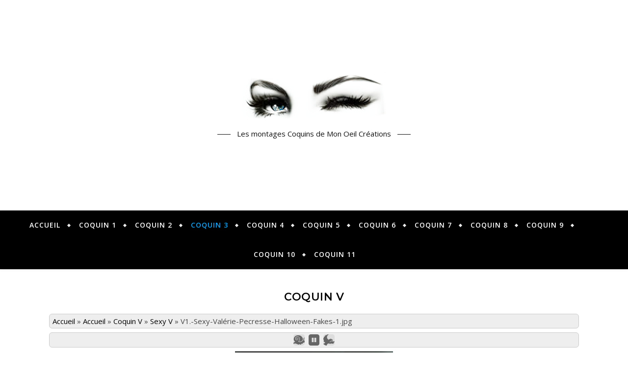

--- FILE ---
content_type: text/html; charset=UTF-8
request_url: https://les-montages-coquins.mon-oeil-creations.fr/accueil/coquin-v/
body_size: 37892
content:
<!DOCTYPE html>
<html lang="fr-FR">
<head>
	<meta charset="UTF-8">
	<meta name="viewport" content="width=device-width, initial-scale=1.0" />
	<link rel="profile" href="http://gmpg.org/xfn/11">

<title>Coquin V &#8211; Les montages Coquins de Mon Oeil Créations</title>
<meta name='robots' content='max-image-preview:large' />
<link rel='dns-prefetch' href='//fonts.googleapis.com' />
<link rel="alternate" type="application/rss+xml" title="Les montages Coquins de Mon Oeil Créations &raquo; Flux" href="https://les-montages-coquins.mon-oeil-creations.fr/feed/" />
<link rel="alternate" type="application/rss+xml" title="Les montages Coquins de Mon Oeil Créations &raquo; Flux des commentaires" href="https://les-montages-coquins.mon-oeil-creations.fr/comments/feed/" />

	<!-- wppa js inits -->
	<script>
	wppaDebugCounter=0,wppaIsChrome=!!window.chrome && (!!window.chrome.webstore || !!window.chrome.runtime),wppaOvlActivePanorama=0,wppaFullValign=[],wppaFullHalign=[],wppaFullFrameDelta=[],wppaAutoColumnWidth=[],wppaAutoColumnFrac=[],wppaFadeInAfterFadeOut=false,wppaPreambule=[],wppaThumbnailPitch=[],wppaFilmStripLength=[],wppaFilmStripMargin=[],wppaFilmStripAreaDelta=[],wppaIsMini=[],wppaPortraitOnly=[],wppaLightBox=[],wppaSlideInitRunning=[],wppaSlidePause=[],wppaSlideBlank=[],wppaFilmPageSize=[],wppaAspectRatio=[],wppaFullSize=[],wppaLightboxSingle=[],wppaSiteUrl="https://les-montages-coquins.mon-oeil-creations.fr",wppaMasonryCols=[],wppaVideoPlaying=[],wppaAudioPlaying=[],wppaHis=0,wppaStartHtml=[],wppaCanAjaxRender=false,wppaCanPushState=false,wppaMaxOccur=0,wppaFirstOccur=0,wppaUsePhotoNamesInUrls=false,wppaShareHideWhenRunning=false,wppaCommentRequiredAfterVote=true,wppaTopMoc=0,wppaColWidth=[],wppaMCRWidth=[],wppaFotomotoHideWhenRunning=false,wppaFotomotoMinWidth=400,wppaPhotoView=[],wppaBackgroundColorImage="",wppaPopupLinkType="",wppaPopupOnclick=[],wppaThumbTargetBlank=false,wppaRel="rel",wppaEditPhotoWidth="960",wppaThemeStyles="",wppaStickyHeaderHeight=0,wppaModalBgColor="#ffffff",wppaBoxRadius=0,wppaUploadEdit="none",wppaSlideOffset=[],wppaThumbPage=[],wppaThumbPageSize=0,wppaCoverImageResponsive=[],wppaSearchBoxSelItems=[],wppaSlideWrap=[],wppaHideRightClick=false,wppaGeoZoom=10,wppaAreaMaxFrac=1.0,wppaNiceScroll=false,wppaIconSizeNormal="default",wppaIconSizeStars=24,wppaFilmInit=[],wppaResizeEndDelay=200,wppaScrollEndDelay=200,wppaArtmonkeyFileNotSource=false,wppaRequestInfoDialogText="Please specify your question",wppaGlobalFsIconSize=32,wppaFsFillcolor="#999999",wppaFsBgcolor="transparent",wppaSlideLinkEqual=false,_wppaId=[],_wppaRealId=[],_wppaAvg=[],_wppaDisc=[],_wppaMyr=[],_wppaVRU=[],_wppaLinkUrl=[],_wppaLinkTitle=[],_wppaLinkTarget=[],_wppaCommentHtml=[],_wppaIptcHtml=[],_wppaExifHtml=[],_wppaToTheSame=false,_wppaSlides=[],_wppaNames=[],_wppaFilmThumbTitles=[],_wppaFullNames=[],_wppaDsc=[],_wppaOgDsc=[],_wppaCurIdx=[],_wppaNxtIdx=[],_wppaTimeOut=[],_wppaSSRuns=[],_wppaFg=[],_wppaTP=[],_wppaIsBusy=[],_wppaFirst=[],_wppaVoteInProgress=false,_wppaTextDelay=800,_wppaUrl=[],_wppaSkipRated=[],_wppaLbTitle=[],_wppaStateCount=0,_wppaDidGoto=[],_wppaShareUrl=[],_wppaShareHtml=[],_wppaFilmNoMove=[],_wppaHiresUrl=[],_wppaIsVideo=[],_wppaVideoHtml=[],_wppaAudioHtml=[],_wppaVideoNatWidth=[],_wppaVideoNatHeight=[],_wppaWaitTexts=[],_wppaImageAlt=[],_wppaLastIdx=[],_wppaStopping=[],_wppaFilename=[],_wppaLat=[],_wppaLon=[],__wppaOverruleRun=false,wppaOvlIdx=0,wppaOvlFirst=true,wppaOvlKbHandler="",wppaOvlSizeHandler="",wppaOvlPadTop=5,wppaOvlRunning=false,wppaOvlVideoPlaying=false,wppaOvlAudioPlaying=false,wppaOvlShowLegenda=true,wppaOvlShowStartStop=true,wppaOvlRadius=0,wppaOvlBorderWidth=16,wppaOvlOpen=false,wppaOvlClosing=false,wppaThumbSize=100,wppaTfMargin=4,wppaZoomData=[],wppaSphericData=[],wppaOvlTxtHeight=36,wppaOvlOpacity=0.8,wppaOvlOnclickType="none",wppaOvlTheme="black",wppaOvlAnimSpeed=300,wppaOvlSlideSpeed=3000,wppaOvlFontFamily="Helvetica",wppaOvlFontSize="10",wppaOvlFontColor="",wppaOvlFontWeight="bold",wppaOvlLineHeight="12",wppaOvlShowCounter=true,wppaOvlIsVideo=false,wppaShowLegenda="",wppaOvlFsPhotoId=0,wppaPhotoId=0,wppaOvlVideoStart=false,wppaOvlAudioStart=false,wppaLastIptc="",wppaLastExif="",wppaIsIpad=false,wppaSvgFillcolor="gray",wppaSvgBgcolor="transparent",wppaSvgCornerStyle="light",wppaCoverSpacing=8,wppaEasingSlide="swing",wppaEasingLightbox="swing",wppaEasingPopup="swing",wppaEasingDefault="swing",wppaIsVideo=false,wppaHasAudio=false,wppaOvlIsPdf=false,wppaOvlImgs=[],wppaKbHandlerInstalled=false,wppaOvlCurIdx=0,wppaOvlSvgInverse=false,wppaOvlHasPanoramas=false,wppaGlobalOvlPanoramaId=0,wppaOvlBrowseOnClick=false,wppaOvlGlobal=false,wppaWppaOverlayActivated=false,wppaOvlTimer=0,wppaSavedContainerWidth=0,wppaSavedContainerHeight=0,wppaTriggerElementID=null,wppaFingerCount=0,wppaStartX=0,wppaStartY=0,wppaCurX=0,wppaCurY=0,wppaDeltaX=0,wppaDeltaY=0,wppaHorzDiff=0,wppaVertDiff=0,wppaMinLength=72,wppaSwipeLength=0,wppaSwipeAngle=null,wppaSwipeDirection=null,wppaSwipeOnLightbox=false,wppaSwipeMocc=0,wppaMobileTimeStart=0,wppa_moveup_url="#",wppa_import="Importer",wppa_update="Mettre à jour",wppaUploadToThisAlbum="Charger vers cet album",wppaCloseText="Fermez!",wppaCropper=[],wppaImageDirectory="https://les-montages-coquins.mon-oeil-creations.fr/wp-content/plugins/wp-photo-album-plus/img/",wppaWppaUrl="https://les-montages-coquins.mon-oeil-creations.fr/wp-content/plugins/wp-photo-album-plus",wppaIncludeUrl="https://les-montages-coquins.mon-oeil-creations.fr/wp-includes",wppaAjaxUrl="https://les-montages-coquins.mon-oeil-creations.fr/wppaajax",wppaUploadUrl="https://les-montages-coquins.mon-oeil-creations.fr/wp-content/uploads/wppa",wppaIsIe=false,wppaIsSafari=false,wppaSlideshowNavigationType="icons",wppaAudioHeight=32,wppaFilmThumbTitle="Double-cliquez pour lancer/arrêter le diaporama",wppaClickToView="Cliquez pour afficher",wppaLang="fr",wppaVoteForMe="Votez pour moi !",wppaVotedForMe="Ont voté pour moi",wppaDownLoad="Télécharger",wppaSlideShow="Diaporama",wppaPhoto="Photo",wppaOf="de",wppaNextPhoto="Photo suivante",wppaPreviousPhoto="Photo précédente",wppaNextP="Suiv.",wppaPrevP="Préc.",wppaAvgRating="Note&nbsp;moyenne",wppaMyRating="Ma&nbsp;note",wppaAvgRat="Moyen",wppaMyRat="Mon",wppaDislikeMsg="Vous avez marqué cette image comme inappropriée.",wppaStart="Démarrer",wppaStop="Arrêter",wppaPleaseName="Entrer votre nom",wppaPleaseEmail="Entrer une adresse email valide",wppaPleaseComment="Entrer un commentaire",wppaProcessing="En cours...",wppaDone="Fait!",wppaUploadFailed="chargement échoué",wppaServerError="Erreur serveur.",wppaGlobalFsIconSize="32",wppaFsFillcolor="#999999",wppaFsBgcolor="transparent",wppaFsPolicy="lightbox",wppaNiceScroll=false,wppaNieScrollOpts={cursorwidth:8,
cursoropacitymin:0.4,
cursorcolor:'#777777',
cursorborder:'none',
cursorborderradius:6,
autohidemode:'leave',
nativeparentscrolling:false,
preservenativescrolling:false,
bouncescroll:false,
smoothscroll:true,
cursorborder:'2px solid transparent',},wppaVersion="8.1.10.005",wppaDebug=false,wppaBackgroundColorImage="#eeeeee",wppaPopupLinkType="photo",wppaAnimationType="fadeover",wppaAnimationSpeed=800,wppaThumbnailAreaDelta=14,wppaTextFrameDelta=181,wppaBoxDelta=14,wppaSlideShowTimeOut=2500,wppaFilmShowGlue=false,wppaMiniTreshold=500,wppaRatingOnce=false,wppaHideWhenEmpty=false,wppaBGcolorNumbar="#cccccc",wppaBcolorNumbar="#cccccc",wppaBGcolorNumbarActive="#333333",wppaBcolorNumbarActive="#333333",wppaFontFamilyNumbar="",wppaFontSizeNumbar="px",wppaFontColorNumbar="#777777",wppaFontWeightNumbar="normal",wppaFontFamilyNumbarActive="",wppaFontSizeNumbarActive="px",wppaFontColorNumbarActive="#777777",wppaFontWeightNumbarActive="bold",wppaNumbarMax="10",wppaNextOnCallback=false,wppaStarOpacity=0.2,wppaEmailRequired="required",wppaSlideBorderWidth=0,wppaAllowAjax=true,wppaUsePhotoNamesInUrls=false,wppaThumbTargetBlank=false,wppaRatingMax=5,wppaRatingDisplayType="graphic",wppaRatingPrec=2,wppaStretch=false,wppaMinThumbSpace=4,wppaThumbSpaceAuto=true,wppaMagnifierCursor="magnifier-small.png",wppaArtMonkyLink="none",wppaAutoOpenComments=true,wppaUpdateAddressLine=true,wppaSlideSwipe=false,wppaMaxCoverWidth=1024,wppaSlideToFullpopup=false,wppaComAltSize=75,wppaBumpViewCount=true,wppaBumpClickCount=false,wppaShareHideWhenRunning=true,wppaFotomoto=false,wppaArtMonkeyButton=true,wppaFotomotoHideWhenRunning=false,wppaCommentRequiredAfterVote=false,wppaFotomotoMinWidth=400,wppaShortQargs=true,wppaOvlHires=true,wppaSlideVideoStart=false,wppaSlideAudioStart=false,wppaRel="data-rel",wppaOvlRadius=12,wppaOvlBorderWidth=8,wppaEditPhotoWidth="960",wppaThemeStyles="",wppaStickyHeaderHeight=0,wppaRenderModal=false,wppaModalQuitImg="url(https://les-montages-coquins.mon-oeil-creations.fr/wp-content/plugins/wp-photo-album-plus/img/smallcross-black.gif )",wppaBoxRadius="6",wppaModalBgColor="#ffffff",wppaUploadEdit="-none-",wppaSvgFillcolor="#666666",wppaSvgBgcolor="#dddddd",wppaOvlSvgFillcolor="#999999",wppaOvlSvgBgcolor="#ffffff",wppaSvgCornerStyle="medium",wppaHideRightClick=false,wppaGeoZoom=10,wppaLazyLoad=false,wppaAreaMaxFrac=0,wppaIconSizeNormal="default",wppaIconSizeSlide="default",wppaResponseSpeed=0,wppaExtendedResizeCount=0,wppaExtendedResizeDelay=1000,wppaCoverSpacing=8,wppaFilmonlyContinuous=false,wppaNoAnimateOnMobile=false,wppaAjaxScroll=true,wppaThumbSize=100,wppaTfMargin=4,wppaArtmonkeyFileNotSource=false,wppaRequestInfoDialogText="Veuillez préciser votre question",wppaThumbAspect=0.75,wppaOvlTxtHeight="auto",wppaOvlOpacity=0.8,wppaOvlOnclickType="none",wppaOvlTheme="black",wppaOvlAnimSpeed=300,wppaOvlSlideSpeed=5000,wppaVer4WindowWidth=800,wppaVer4WindowHeight=600,wppaOvlShowCounter=true,wppaOvlFontSize="10",wppaOvlFontWeight="bold",wppaOvlLineHeight="12",wppaOvlVideoStart=true,wppaOvlAudioStart=true,wppaOvlShowStartStop=true,wppaIsMobile=false,wppaIsIpad=false,wppaOvlIconSize="32px",wppaOvlBrowseOnClick=false,wppaOvlGlobal=false,wppaPhotoDirectory="https://les-montages-coquins.mon-oeil-creations.fr/wp-content/uploads/wppa/",wppaThumbDirectory="https://les-montages-coquins.mon-oeil-creations.fr/wp-content/uploads/wppa/thumbs/",wppaTempDirectory="https://les-montages-coquins.mon-oeil-creations.fr/wp-content/uploads/wppa/temp/",wppaFontDirectory="https://les-montages-coquins.mon-oeil-creations.fr/wp-content/uploads/wppa/fonts/",wppaNoPreview="Pas de prévisualisation disponible",wppaUIERR="Album virtuel non implémenté",wppaTxtProcessing="En cours...",wppaTxtDone="Fait!",wppaTxtErrUnable="Erreur: impossible de télécharger des fichiers.",wppaOutputType="-none-";wppaShortcodeTemplate="&lt;div style=&quot;font-size:0;line-height:0&quot;&gt;&lt;img id=&quot;ph-4499-100&quot;src=&quot;https://les-montages-coquins.mon-oeil-creations.fr/wp-content/uploads/wppa/4499.jpg?ver=1&quot; alt=&quot;AK30.-Politique-Citation-De-Paul-Valery-.jpg&quot; title=&quot;AK30.-Politique-Citation-De-Paul-Valery-.jpg&quot; style=&quot;width:100%;margin:0;&quot;alt=&quot;4499&quot;/&gt;&lt;/div&gt;";wppaShortcodeTemplateId="4499.jpg";
	</script>
	<!-- End wppa js inits -->
	<link rel="alternate" title="oEmbed (JSON)" type="application/json+oembed" href="https://les-montages-coquins.mon-oeil-creations.fr/wp-json/oembed/1.0/embed?url=https%3A%2F%2Fles-montages-coquins.mon-oeil-creations.fr%2Faccueil%2Fcoquin-v%2F" />
<link rel="alternate" title="oEmbed (XML)" type="text/xml+oembed" href="https://les-montages-coquins.mon-oeil-creations.fr/wp-json/oembed/1.0/embed?url=https%3A%2F%2Fles-montages-coquins.mon-oeil-creations.fr%2Faccueil%2Fcoquin-v%2F&#038;format=xml" />
		<!-- This site uses the Google Analytics by ExactMetrics plugin v7.10.0 - Using Analytics tracking - https://www.exactmetrics.com/ -->
		<!-- Note: ExactMetrics is not currently configured on this site. The site owner needs to authenticate with Google Analytics in the ExactMetrics settings panel. -->
					<!-- No UA code set -->
				<!-- / Google Analytics by ExactMetrics -->
		<style id='wp-img-auto-sizes-contain-inline-css' type='text/css'>
img:is([sizes=auto i],[sizes^="auto," i]){contain-intrinsic-size:3000px 1500px}
/*# sourceURL=wp-img-auto-sizes-contain-inline-css */
</style>
<style id='wp-emoji-styles-inline-css' type='text/css'>

	img.wp-smiley, img.emoji {
		display: inline !important;
		border: none !important;
		box-shadow: none !important;
		height: 1em !important;
		width: 1em !important;
		margin: 0 0.07em !important;
		vertical-align: -0.1em !important;
		background: none !important;
		padding: 0 !important;
	}
/*# sourceURL=wp-emoji-styles-inline-css */
</style>
<style id='wp-block-library-inline-css' type='text/css'>
:root{--wp-block-synced-color:#7a00df;--wp-block-synced-color--rgb:122,0,223;--wp-bound-block-color:var(--wp-block-synced-color);--wp-editor-canvas-background:#ddd;--wp-admin-theme-color:#007cba;--wp-admin-theme-color--rgb:0,124,186;--wp-admin-theme-color-darker-10:#006ba1;--wp-admin-theme-color-darker-10--rgb:0,107,160.5;--wp-admin-theme-color-darker-20:#005a87;--wp-admin-theme-color-darker-20--rgb:0,90,135;--wp-admin-border-width-focus:2px}@media (min-resolution:192dpi){:root{--wp-admin-border-width-focus:1.5px}}.wp-element-button{cursor:pointer}:root .has-very-light-gray-background-color{background-color:#eee}:root .has-very-dark-gray-background-color{background-color:#313131}:root .has-very-light-gray-color{color:#eee}:root .has-very-dark-gray-color{color:#313131}:root .has-vivid-green-cyan-to-vivid-cyan-blue-gradient-background{background:linear-gradient(135deg,#00d084,#0693e3)}:root .has-purple-crush-gradient-background{background:linear-gradient(135deg,#34e2e4,#4721fb 50%,#ab1dfe)}:root .has-hazy-dawn-gradient-background{background:linear-gradient(135deg,#faaca8,#dad0ec)}:root .has-subdued-olive-gradient-background{background:linear-gradient(135deg,#fafae1,#67a671)}:root .has-atomic-cream-gradient-background{background:linear-gradient(135deg,#fdd79a,#004a59)}:root .has-nightshade-gradient-background{background:linear-gradient(135deg,#330968,#31cdcf)}:root .has-midnight-gradient-background{background:linear-gradient(135deg,#020381,#2874fc)}:root{--wp--preset--font-size--normal:16px;--wp--preset--font-size--huge:42px}.has-regular-font-size{font-size:1em}.has-larger-font-size{font-size:2.625em}.has-normal-font-size{font-size:var(--wp--preset--font-size--normal)}.has-huge-font-size{font-size:var(--wp--preset--font-size--huge)}.has-text-align-center{text-align:center}.has-text-align-left{text-align:left}.has-text-align-right{text-align:right}.has-fit-text{white-space:nowrap!important}#end-resizable-editor-section{display:none}.aligncenter{clear:both}.items-justified-left{justify-content:flex-start}.items-justified-center{justify-content:center}.items-justified-right{justify-content:flex-end}.items-justified-space-between{justify-content:space-between}.screen-reader-text{border:0;clip-path:inset(50%);height:1px;margin:-1px;overflow:hidden;padding:0;position:absolute;width:1px;word-wrap:normal!important}.screen-reader-text:focus{background-color:#ddd;clip-path:none;color:#444;display:block;font-size:1em;height:auto;left:5px;line-height:normal;padding:15px 23px 14px;text-decoration:none;top:5px;width:auto;z-index:100000}html :where(.has-border-color){border-style:solid}html :where([style*=border-top-color]){border-top-style:solid}html :where([style*=border-right-color]){border-right-style:solid}html :where([style*=border-bottom-color]){border-bottom-style:solid}html :where([style*=border-left-color]){border-left-style:solid}html :where([style*=border-width]){border-style:solid}html :where([style*=border-top-width]){border-top-style:solid}html :where([style*=border-right-width]){border-right-style:solid}html :where([style*=border-bottom-width]){border-bottom-style:solid}html :where([style*=border-left-width]){border-left-style:solid}html :where(img[class*=wp-image-]){height:auto;max-width:100%}:where(figure){margin:0 0 1em}html :where(.is-position-sticky){--wp-admin--admin-bar--position-offset:var(--wp-admin--admin-bar--height,0px)}@media screen and (max-width:600px){html :where(.is-position-sticky){--wp-admin--admin-bar--position-offset:0px}}

/*# sourceURL=wp-block-library-inline-css */
</style><style id='global-styles-inline-css' type='text/css'>
:root{--wp--preset--aspect-ratio--square: 1;--wp--preset--aspect-ratio--4-3: 4/3;--wp--preset--aspect-ratio--3-4: 3/4;--wp--preset--aspect-ratio--3-2: 3/2;--wp--preset--aspect-ratio--2-3: 2/3;--wp--preset--aspect-ratio--16-9: 16/9;--wp--preset--aspect-ratio--9-16: 9/16;--wp--preset--color--black: #000000;--wp--preset--color--cyan-bluish-gray: #abb8c3;--wp--preset--color--white: #ffffff;--wp--preset--color--pale-pink: #f78da7;--wp--preset--color--vivid-red: #cf2e2e;--wp--preset--color--luminous-vivid-orange: #ff6900;--wp--preset--color--luminous-vivid-amber: #fcb900;--wp--preset--color--light-green-cyan: #7bdcb5;--wp--preset--color--vivid-green-cyan: #00d084;--wp--preset--color--pale-cyan-blue: #8ed1fc;--wp--preset--color--vivid-cyan-blue: #0693e3;--wp--preset--color--vivid-purple: #9b51e0;--wp--preset--gradient--vivid-cyan-blue-to-vivid-purple: linear-gradient(135deg,rgb(6,147,227) 0%,rgb(155,81,224) 100%);--wp--preset--gradient--light-green-cyan-to-vivid-green-cyan: linear-gradient(135deg,rgb(122,220,180) 0%,rgb(0,208,130) 100%);--wp--preset--gradient--luminous-vivid-amber-to-luminous-vivid-orange: linear-gradient(135deg,rgb(252,185,0) 0%,rgb(255,105,0) 100%);--wp--preset--gradient--luminous-vivid-orange-to-vivid-red: linear-gradient(135deg,rgb(255,105,0) 0%,rgb(207,46,46) 100%);--wp--preset--gradient--very-light-gray-to-cyan-bluish-gray: linear-gradient(135deg,rgb(238,238,238) 0%,rgb(169,184,195) 100%);--wp--preset--gradient--cool-to-warm-spectrum: linear-gradient(135deg,rgb(74,234,220) 0%,rgb(151,120,209) 20%,rgb(207,42,186) 40%,rgb(238,44,130) 60%,rgb(251,105,98) 80%,rgb(254,248,76) 100%);--wp--preset--gradient--blush-light-purple: linear-gradient(135deg,rgb(255,206,236) 0%,rgb(152,150,240) 100%);--wp--preset--gradient--blush-bordeaux: linear-gradient(135deg,rgb(254,205,165) 0%,rgb(254,45,45) 50%,rgb(107,0,62) 100%);--wp--preset--gradient--luminous-dusk: linear-gradient(135deg,rgb(255,203,112) 0%,rgb(199,81,192) 50%,rgb(65,88,208) 100%);--wp--preset--gradient--pale-ocean: linear-gradient(135deg,rgb(255,245,203) 0%,rgb(182,227,212) 50%,rgb(51,167,181) 100%);--wp--preset--gradient--electric-grass: linear-gradient(135deg,rgb(202,248,128) 0%,rgb(113,206,126) 100%);--wp--preset--gradient--midnight: linear-gradient(135deg,rgb(2,3,129) 0%,rgb(40,116,252) 100%);--wp--preset--font-size--small: 13px;--wp--preset--font-size--medium: 20px;--wp--preset--font-size--large: 36px;--wp--preset--font-size--x-large: 42px;--wp--preset--spacing--20: 0.44rem;--wp--preset--spacing--30: 0.67rem;--wp--preset--spacing--40: 1rem;--wp--preset--spacing--50: 1.5rem;--wp--preset--spacing--60: 2.25rem;--wp--preset--spacing--70: 3.38rem;--wp--preset--spacing--80: 5.06rem;--wp--preset--shadow--natural: 6px 6px 9px rgba(0, 0, 0, 0.2);--wp--preset--shadow--deep: 12px 12px 50px rgba(0, 0, 0, 0.4);--wp--preset--shadow--sharp: 6px 6px 0px rgba(0, 0, 0, 0.2);--wp--preset--shadow--outlined: 6px 6px 0px -3px rgb(255, 255, 255), 6px 6px rgb(0, 0, 0);--wp--preset--shadow--crisp: 6px 6px 0px rgb(0, 0, 0);}:where(.is-layout-flex){gap: 0.5em;}:where(.is-layout-grid){gap: 0.5em;}body .is-layout-flex{display: flex;}.is-layout-flex{flex-wrap: wrap;align-items: center;}.is-layout-flex > :is(*, div){margin: 0;}body .is-layout-grid{display: grid;}.is-layout-grid > :is(*, div){margin: 0;}:where(.wp-block-columns.is-layout-flex){gap: 2em;}:where(.wp-block-columns.is-layout-grid){gap: 2em;}:where(.wp-block-post-template.is-layout-flex){gap: 1.25em;}:where(.wp-block-post-template.is-layout-grid){gap: 1.25em;}.has-black-color{color: var(--wp--preset--color--black) !important;}.has-cyan-bluish-gray-color{color: var(--wp--preset--color--cyan-bluish-gray) !important;}.has-white-color{color: var(--wp--preset--color--white) !important;}.has-pale-pink-color{color: var(--wp--preset--color--pale-pink) !important;}.has-vivid-red-color{color: var(--wp--preset--color--vivid-red) !important;}.has-luminous-vivid-orange-color{color: var(--wp--preset--color--luminous-vivid-orange) !important;}.has-luminous-vivid-amber-color{color: var(--wp--preset--color--luminous-vivid-amber) !important;}.has-light-green-cyan-color{color: var(--wp--preset--color--light-green-cyan) !important;}.has-vivid-green-cyan-color{color: var(--wp--preset--color--vivid-green-cyan) !important;}.has-pale-cyan-blue-color{color: var(--wp--preset--color--pale-cyan-blue) !important;}.has-vivid-cyan-blue-color{color: var(--wp--preset--color--vivid-cyan-blue) !important;}.has-vivid-purple-color{color: var(--wp--preset--color--vivid-purple) !important;}.has-black-background-color{background-color: var(--wp--preset--color--black) !important;}.has-cyan-bluish-gray-background-color{background-color: var(--wp--preset--color--cyan-bluish-gray) !important;}.has-white-background-color{background-color: var(--wp--preset--color--white) !important;}.has-pale-pink-background-color{background-color: var(--wp--preset--color--pale-pink) !important;}.has-vivid-red-background-color{background-color: var(--wp--preset--color--vivid-red) !important;}.has-luminous-vivid-orange-background-color{background-color: var(--wp--preset--color--luminous-vivid-orange) !important;}.has-luminous-vivid-amber-background-color{background-color: var(--wp--preset--color--luminous-vivid-amber) !important;}.has-light-green-cyan-background-color{background-color: var(--wp--preset--color--light-green-cyan) !important;}.has-vivid-green-cyan-background-color{background-color: var(--wp--preset--color--vivid-green-cyan) !important;}.has-pale-cyan-blue-background-color{background-color: var(--wp--preset--color--pale-cyan-blue) !important;}.has-vivid-cyan-blue-background-color{background-color: var(--wp--preset--color--vivid-cyan-blue) !important;}.has-vivid-purple-background-color{background-color: var(--wp--preset--color--vivid-purple) !important;}.has-black-border-color{border-color: var(--wp--preset--color--black) !important;}.has-cyan-bluish-gray-border-color{border-color: var(--wp--preset--color--cyan-bluish-gray) !important;}.has-white-border-color{border-color: var(--wp--preset--color--white) !important;}.has-pale-pink-border-color{border-color: var(--wp--preset--color--pale-pink) !important;}.has-vivid-red-border-color{border-color: var(--wp--preset--color--vivid-red) !important;}.has-luminous-vivid-orange-border-color{border-color: var(--wp--preset--color--luminous-vivid-orange) !important;}.has-luminous-vivid-amber-border-color{border-color: var(--wp--preset--color--luminous-vivid-amber) !important;}.has-light-green-cyan-border-color{border-color: var(--wp--preset--color--light-green-cyan) !important;}.has-vivid-green-cyan-border-color{border-color: var(--wp--preset--color--vivid-green-cyan) !important;}.has-pale-cyan-blue-border-color{border-color: var(--wp--preset--color--pale-cyan-blue) !important;}.has-vivid-cyan-blue-border-color{border-color: var(--wp--preset--color--vivid-cyan-blue) !important;}.has-vivid-purple-border-color{border-color: var(--wp--preset--color--vivid-purple) !important;}.has-vivid-cyan-blue-to-vivid-purple-gradient-background{background: var(--wp--preset--gradient--vivid-cyan-blue-to-vivid-purple) !important;}.has-light-green-cyan-to-vivid-green-cyan-gradient-background{background: var(--wp--preset--gradient--light-green-cyan-to-vivid-green-cyan) !important;}.has-luminous-vivid-amber-to-luminous-vivid-orange-gradient-background{background: var(--wp--preset--gradient--luminous-vivid-amber-to-luminous-vivid-orange) !important;}.has-luminous-vivid-orange-to-vivid-red-gradient-background{background: var(--wp--preset--gradient--luminous-vivid-orange-to-vivid-red) !important;}.has-very-light-gray-to-cyan-bluish-gray-gradient-background{background: var(--wp--preset--gradient--very-light-gray-to-cyan-bluish-gray) !important;}.has-cool-to-warm-spectrum-gradient-background{background: var(--wp--preset--gradient--cool-to-warm-spectrum) !important;}.has-blush-light-purple-gradient-background{background: var(--wp--preset--gradient--blush-light-purple) !important;}.has-blush-bordeaux-gradient-background{background: var(--wp--preset--gradient--blush-bordeaux) !important;}.has-luminous-dusk-gradient-background{background: var(--wp--preset--gradient--luminous-dusk) !important;}.has-pale-ocean-gradient-background{background: var(--wp--preset--gradient--pale-ocean) !important;}.has-electric-grass-gradient-background{background: var(--wp--preset--gradient--electric-grass) !important;}.has-midnight-gradient-background{background: var(--wp--preset--gradient--midnight) !important;}.has-small-font-size{font-size: var(--wp--preset--font-size--small) !important;}.has-medium-font-size{font-size: var(--wp--preset--font-size--medium) !important;}.has-large-font-size{font-size: var(--wp--preset--font-size--large) !important;}.has-x-large-font-size{font-size: var(--wp--preset--font-size--x-large) !important;}
/*# sourceURL=global-styles-inline-css */
</style>

<style id='classic-theme-styles-inline-css' type='text/css'>
/*! This file is auto-generated */
.wp-block-button__link{color:#fff;background-color:#32373c;border-radius:9999px;box-shadow:none;text-decoration:none;padding:calc(.667em + 2px) calc(1.333em + 2px);font-size:1.125em}.wp-block-file__button{background:#32373c;color:#fff;text-decoration:none}
/*# sourceURL=/wp-includes/css/classic-themes.min.css */
</style>
<link rel='stylesheet' id='wppa_style-css' href='https://les-montages-coquins.mon-oeil-creations.fr/wp-content/plugins/wp-photo-album-plus/theme/wppa-style.css?ver=220601-123953' type='text/css' media='all' />
<style id='wppa_style-inline-css' type='text/css'>

.wppa-box {	border-style: solid; border-width:1px;border-radius:6px; -moz-border-radius:6px;margin-bottom:8px;background-color:#eeeeee;border-color:#cccccc; }
.wppa-mini-box { border-style: solid; border-width:1px;border-radius:2px;border-color:#cccccc; }
.wppa-cover-box {  }
.wppa-cover-text-frame {  }
.wppa-box-text {  }
.wppa-box-text, .wppa-box-text-nocolor { font-weight:normal; }
.wppa-thumb-text { font-weight:normal; }
.wppa-nav-text { font-weight:normal; }
.wppa-img { background-color:#eeeeee; }
.wppa-title { font-weight:bold; }
.wppa-fulldesc { font-weight:normal; }
.wppa-fulltitle { font-weight:normal; }
/*# sourceURL=wppa_style-inline-css */
</style>
<link rel='stylesheet' id='bard-style-css' href='https://les-montages-coquins.mon-oeil-creations.fr/wp-content/themes/bard/style.css?ver=1.4.9.8' type='text/css' media='all' />
<link rel='stylesheet' id='fontawesome-css' href='https://les-montages-coquins.mon-oeil-creations.fr/wp-content/themes/bard/assets/css/fontawesome/all.min.css?ver=6.9' type='text/css' media='all' />
<link rel='stylesheet' id='fontello-css' href='https://les-montages-coquins.mon-oeil-creations.fr/wp-content/themes/bard/assets/css/fontello.css?ver=6.9' type='text/css' media='all' />
<link rel='stylesheet' id='slick-css' href='https://les-montages-coquins.mon-oeil-creations.fr/wp-content/themes/bard/assets/css/slick.css?ver=6.9' type='text/css' media='all' />
<link rel='stylesheet' id='scrollbar-css' href='https://les-montages-coquins.mon-oeil-creations.fr/wp-content/themes/bard/assets/css/perfect-scrollbar.css?ver=6.9' type='text/css' media='all' />
<link rel='stylesheet' id='bard-woocommerce-css' href='https://les-montages-coquins.mon-oeil-creations.fr/wp-content/themes/bard/assets/css/woocommerce.css?ver=6.9' type='text/css' media='all' />
<link rel='stylesheet' id='bard-responsive-css' href='https://les-montages-coquins.mon-oeil-creations.fr/wp-content/themes/bard/assets/css/responsive.css?ver=6.9' type='text/css' media='all' />
<link rel='stylesheet' id='bard-montserratr-font-css' href='//fonts.googleapis.com/css?family=Montserrat%3A300%2C300i%2C400%2C400i%2C500%2C500i%2C600%2C600i%2C700%2C700i&#038;ver=1.0.0' type='text/css' media='all' />
<link rel='stylesheet' id='bard-opensans-font-css' href='//fonts.googleapis.com/css?family=Open+Sans%3A400%2C400i%2C600%2C600i%2C700%2C700i&#038;ver=1.0.0' type='text/css' media='all' />
<link rel='stylesheet' id='bard-arizonia-font-css' href='//fonts.googleapis.com/css?family=Arizonia%3A300%2C300i%2C400%2C400i%2C500%2C500i%2C600%2C600i%2C700%2C700i&#038;ver=1.0.0' type='text/css' media='all' />
<link rel='stylesheet' id='adswscCSS-css' href='https://les-montages-coquins.mon-oeil-creations.fr/wp-content/plugins/ads-wp-site-count/css/ads_styles.css?ver=6.9' type='text/css' media='all' />
<!--n2css--><!--n2js--><script type="text/javascript" src="https://les-montages-coquins.mon-oeil-creations.fr/wp-includes/js/jquery/jquery.min.js?ver=3.7.1" id="jquery-core-js"></script>
<script type="text/javascript" src="https://les-montages-coquins.mon-oeil-creations.fr/wp-includes/js/jquery/jquery-migrate.min.js?ver=3.4.1" id="jquery-migrate-js"></script>
<link rel="https://api.w.org/" href="https://les-montages-coquins.mon-oeil-creations.fr/wp-json/" /><link rel="alternate" title="JSON" type="application/json" href="https://les-montages-coquins.mon-oeil-creations.fr/wp-json/wp/v2/pages/102" /><link rel="EditURI" type="application/rsd+xml" title="RSD" href="https://les-montages-coquins.mon-oeil-creations.fr/xmlrpc.php?rsd" />
<meta name="generator" content="WordPress 6.9" />
<link rel="canonical" href="https://les-montages-coquins.mon-oeil-creations.fr/accueil/coquin-v/" />
<link rel='shortlink' href='https://les-montages-coquins.mon-oeil-creations.fr/?p=102' />
<style id="bard_dynamic_css">body {background-color: #ffffff;}#top-bar {background-color: #ffffff;}#top-bar a {color: #000000;}#top-bar a:hover,#top-bar li.current-menu-item > a,#top-bar li.current-menu-ancestor > a,#top-bar .sub-menu li.current-menu-item > a,#top-bar .sub-menu li.current-menu-ancestor> a {color: #00a9ff;}#top-menu .sub-menu,#top-menu .sub-menu a {background-color: #ffffff;border-color: rgba(0,0,0, 0.05);}.header-logo a,.site-description,.header-socials-icon {color: #111;}.site-description:before,.site-description:after {background: #111;}.header-logo a:hover,.header-socials-icon:hover {color: #111111;}.entry-header {background-color: #ffffff;}#main-nav {background-color: #ffffff;box-shadow: 0px 1px 5px rgba(0,0,0, 0.1);}#main-nav a,#main-nav i,#main-nav #s {color: #000000;}.main-nav-sidebar div span,.sidebar-alt-close-btn span,.btn-tooltip {background-color: #000000;}.btn-tooltip:before {border-top-color: #000000;}#main-nav a:hover,#main-nav i:hover,#main-nav li.current-menu-item > a,#main-nav li.current-menu-ancestor > a,#main-nav .sub-menu li.current-menu-item > a,#main-nav .sub-menu li.current-menu-ancestor > a {color: #00a9ff;}.main-nav-sidebar:hover div span {background-color: #00a9ff;}#main-menu .sub-menu,#main-menu .sub-menu a {background-color: #ffffff;border-color: rgba(0,0,0, 0.05);}#main-nav #s {background-color: #ffffff;}#main-nav #s::-webkit-input-placeholder { /* Chrome/Opera/Safari */color: rgba(0,0,0, 0.7);}#main-nav #s::-moz-placeholder { /* Firefox 19+ */color: rgba(0,0,0, 0.7);}#main-nav #s:-ms-input-placeholder { /* IE 10+ */color: rgba(0,0,0, 0.7);}#main-nav #s:-moz-placeholder { /* Firefox 18- */color: rgba(0,0,0, 0.7);}/* Background */.sidebar-alt,.main-content,.featured-slider-area,#featured-links,.page-content select,.page-content input,.page-content textarea {background-color: #ffffff;}.featured-link .cv-inner {border-color: rgba(255,255,255, 0.4);}.featured-link:hover .cv-inner {border-color: rgba(255,255,255, 0.8);}#featured-links h6 {background-color: #ffffff;color: #000000;}/* Text */.page-content,.page-content select,.page-content input,.page-content textarea,.page-content .post-author a,.page-content .bard-widget a,.page-content .comment-author {color: #464646;}/* Title */.page-content h1,.page-content h2,.page-content h3,.page-content h4,.page-content h5,.page-content h6,.page-content .post-title a,.page-content .post-author a,.page-content .author-description h3 a,.page-content .related-posts h5 a,.page-content .blog-pagination .previous-page a,.page-content .blog-pagination .next-page a,blockquote,.page-content .post-share a,.page-content .read-more a {color: #030303;}.widget_wysija .widget-title h4:after {background-color: #030303;}.page-content .read-more a:hover,.page-content .post-title a:hover {color: rgba(3,3,3, 0.75);}/* Meta */.page-content .post-author,.page-content .post-comments,.page-content .post-date,.page-content .post-meta,.page-content .post-meta a,.page-content .related-post-date,.page-content .comment-meta a,.page-content .author-share a,.page-content .post-tags a,.page-content .tagcloud a,.widget_categories li,.widget_archive li,.ahse-subscribe-box p,.rpwwt-post-author,.rpwwt-post-categories,.rpwwt-post-date,.rpwwt-post-comments-number,.copyright-info,#page-footer .copyright-info a,.footer-menu-container,#page-footer .footer-menu-container a,.single-navigation span,.comment-notes {color: #a1a1a1;}.page-content input::-webkit-input-placeholder { /* Chrome/Opera/Safari */color: #a1a1a1;}.page-content input::-moz-placeholder { /* Firefox 19+ */color: #a1a1a1;}.page-content input:-ms-input-placeholder { /* IE 10+ */color: #a1a1a1;}.page-content input:-moz-placeholder { /* Firefox 18- */color: #a1a1a1;}/* Accent */a,.post-categories,#page-wrap .bard-widget.widget_text a,.scrolltop,.required {color: #00a9ff;}/* Disable TMP.page-content .elementor a,.page-content .elementor a:hover {color: inherit;}*/.ps-container > .ps-scrollbar-y-rail > .ps-scrollbar-y,.read-more a:after {background: #00a9ff;}a:hover,.scrolltop:hover {color: rgba(0,169,255, 0.8);}blockquote {border-color: #00a9ff;}.widget-title h4 {border-top-color: #00a9ff;}/* Selection */::-moz-selection {color: #ffffff;background: #00a9ff;}::selection {color: #ffffff;background: #00a9ff;}/* Border */.page-content .post-footer,.blog-list-style,.page-content .author-description,.page-content .related-posts,.page-content .entry-comments,.page-content .bard-widget li,.page-content #wp-calendar,.page-content #wp-calendar caption,.page-content #wp-calendar tbody td,.page-content .widget_nav_menu li a,.page-content .tagcloud a,.page-content select,.page-content input,.page-content textarea,.post-tags a,.gallery-caption,.wp-caption-text,table tr,table th,table td,pre,.single-navigation {border-color: #e8e8e8;}#main-menu > li:after,.border-divider,hr {background-color: #e8e8e8;}/* Buttons */.widget_search .svg-fa-wrap,.widget_search #searchsubmit,.wp-block-search button,.page-content .submit,.page-content .blog-pagination.numeric a,.page-content .post-password-form input[type="submit"],.page-content .wpcf7 [type="submit"] {color: #ffffff;background-color: #333333;}.page-content .submit:hover,.page-content .blog-pagination.numeric a:hover,.page-content .blog-pagination.numeric span,.page-content .bard-subscribe-box input[type="submit"],.page-content .widget_wysija input[type="submit"],.page-content .post-password-form input[type="submit"]:hover,.page-content .wpcf7 [type="submit"]:hover {color: #ffffff;background-color: #00a9ff;}/* Image Overlay */.image-overlay,#infscr-loading,.page-content h4.image-overlay {color: #ffffff;background-color: rgba(73,73,73, 0.2);}.image-overlay a,.post-slider .prev-arrow,.post-slider .next-arrow,.page-content .image-overlay a,#featured-slider .slider-dots {color: #ffffff;}.slide-caption {background: rgba(255,255,255, 0.95);}#featured-slider .prev-arrow,#featured-slider .next-arrow,#featured-slider .slick-active,.slider-title:after {background: #ffffff;}.footer-socials,.footer-widgets {background: #ffffff;}.instagram-title {background: rgba(255,255,255, 0.85);}#page-footer,#page-footer a,#page-footer select,#page-footer input,#page-footer textarea {color: #222222;}#page-footer #s::-webkit-input-placeholder { /* Chrome/Opera/Safari */color: #222222;}#page-footer #s::-moz-placeholder { /* Firefox 19+ */color: #222222;}#page-footer #s:-ms-input-placeholder { /* IE 10+ */color: #222222;}#page-footer #s:-moz-placeholder { /* Firefox 18- */color: #222222;}/* Title */#page-footer h1,#page-footer h2,#page-footer h3,#page-footer h4,#page-footer h5,#page-footer h6,#page-footer .footer-socials a{color: #111111;}#page-footer a:hover {color: #00a9ff;}/* Border */#page-footer a,#page-footer .bard-widget li,#page-footer #wp-calendar,#page-footer #wp-calendar caption,#page-footer #wp-calendar tbody td,#page-footer .widget_nav_menu li a,#page-footer select,#page-footer input,#page-footer textarea,#page-footer .widget-title h4:before,#page-footer .widget-title h4:after,.alt-widget-title,.footer-widgets {border-color: #e8e8e8;}.sticky,.footer-copyright,.bard-widget.widget_wysija {background-color: #f6f6f6;}.bard-preloader-wrap {background-color: #ffffff;}.boxed-wrapper {max-width: 1160px;}.sidebar-alt {max-width: 71px;left: -71px; padding: 85px 35px 0px;}.sidebar-left,.sidebar-right {width: 33px;}.main-container {width: 100%;}#top-bar > div,#main-nav > div,#featured-links,.main-content,.page-footer-inner,.featured-slider-area.boxed-wrapper {padding-left: 40px;padding-right: 40px;}.bard-instagram-widget #sb_instagram {max-width: none !important;}.bard-instagram-widget #sbi_images {display: -webkit-box;display: -ms-flexbox;display: flex;}.bard-instagram-widget #sbi_images .sbi_photo {height: auto !important;}.bard-instagram-widget #sbi_images .sbi_photo img {display: block !important;}.bard-widget #sbi_images .sbi_photo {height: auto !important;}.bard-widget #sbi_images .sbi_photo img {display: block !important;}@media screen and ( max-width: 979px ) {.top-bar-socials {float: none !important;}.top-bar-socials a {line-height: 40px !important;}}.entry-header {height: 450px;background-image: url();background-size: cover;}.entry-header {background-position: center center;}.logo-img {max-width: 500px;}#main-nav {text-align: center;}.main-nav-icons {position: absolute;top: 0px;right: 40px;z-index: 2;}.main-nav-buttons {position: absolute;top: 0px;left: 40px;z-index: 1;}#main-menu {padding-left: 0 !important;}#featured-links .featured-link {margin-right: 25px;}#featured-links .featured-link:last-of-type {margin-right: 0;}#featured-links .featured-link {width: calc( (100% - -25px) / 0 - 1px);width: -webkit-calc( (100% - -25px) / 0- 1px);}.featured-link:nth-child(1) .cv-inner {display: none;}.featured-link:nth-child(2) .cv-inner {display: none;}.featured-link:nth-child(3) .cv-inner {display: none;}.blog-grid > li {display: inline-block;vertical-align: top;margin-right: 32px;margin-bottom: 35px;}.blog-grid > li.blog-grid-style {width: calc((100% - 32px ) /2 - 1px);width: -webkit-calc((100% - 32px ) /2 - 1px);}@media screen and ( min-width: 979px ) {.blog-grid > .blog-list-style:nth-last-of-type(-n+1) {margin-bottom: 0;}.blog-grid > .blog-grid-style:nth-last-of-type(-n+2) { margin-bottom: 0;}}@media screen and ( max-width: 640px ) {.blog-grid > li:nth-last-of-type(-n+1) {margin-bottom: 0;}}.blog-grid > li:nth-of-type(2n+2) {margin-right: 0;}.blog-classic-style .post-content > p:first-of-type:first-letter,.single .post-content > p:not(.wp-block-tag-cloud):first-of-type:first-letter,article.page .post-content > p:first-child:first-letter {float: left;margin: 6px 9px 0 -1px;font-family: 'Montserrat';font-weight: normal;font-style: normal;font-size: 81px;line-height: 65px;text-align: center;text-transform: uppercase;}@-moz-document url-prefix() {.blog-classic-style .post-content > p:first-of-type:first-letter,.single .post-content > p:not(.wp-block-tag-cloud):first-of-type:first-letter,article.page .post-content > p:first-child:first-letter {margin-top: 10px !important;}}@media screen and ( max-width: 768px ) {#featured-links {display: none;}}@media screen and ( max-width: 640px ) {.related-posts {display: none;}}.header-logo a {font-family: 'Arizonia';}#top-menu li a {font-family: 'Open Sans';}#main-menu li a {font-family: 'Open Sans';}#mobile-menu li {font-family: 'Open Sans';}#top-menu li a,#main-menu li a,#mobile-menu li {text-transform: uppercase;}.footer-widgets .page-footer-inner > .bard-widget {width: 30%;margin-right: 5%;}.footer-widgets .page-footer-inner > .bard-widget:nth-child(3n+3) {margin-right: 0;}.footer-widgets .page-footer-inner > .bard-widget:nth-child(3n+4) {clear: both;}.woocommerce div.product .stock,.woocommerce div.product p.price,.woocommerce div.product span.price,.woocommerce ul.products li.product .price,.woocommerce-Reviews .woocommerce-review__author,.woocommerce form .form-row .required,.woocommerce form .form-row.woocommerce-invalid label,.woocommerce .page-content div.product .woocommerce-tabs ul.tabs li a {color: #464646;}.woocommerce a.remove:hover {color: #464646 !important;}.woocommerce a.remove,.woocommerce .product_meta,.page-content .woocommerce-breadcrumb,.page-content .woocommerce-review-link,.page-content .woocommerce-breadcrumb a,.page-content .woocommerce-MyAccount-navigation-link a,.woocommerce .woocommerce-info:before,.woocommerce .page-content .woocommerce-result-count,.woocommerce-page .page-content .woocommerce-result-count,.woocommerce-Reviews .woocommerce-review__published-date,.woocommerce .product_list_widget .quantity,.woocommerce .widget_products .amount,.woocommerce .widget_price_filter .price_slider_amount,.woocommerce .widget_recently_viewed_products .amount,.woocommerce .widget_top_rated_products .amount,.woocommerce .widget_recent_reviews .reviewer {color: #a1a1a1;}.woocommerce a.remove {color: #a1a1a1 !important;}p.demo_store,.woocommerce-store-notice,.woocommerce span.onsale { background-color: #00a9ff;}.woocommerce .star-rating::before,.woocommerce .star-rating span::before,.woocommerce .page-content ul.products li.product .button,.page-content .woocommerce ul.products li.product .button,.page-content .woocommerce-MyAccount-navigation-link.is-active a,.page-content .woocommerce-MyAccount-navigation-link a:hover,.woocommerce-message::before { color: #00a9ff;}.woocommerce form.login,.woocommerce form.register,.woocommerce-account fieldset,.woocommerce form.checkout_coupon,.woocommerce .woocommerce-info,.woocommerce .woocommerce-error,.woocommerce .woocommerce-message,.woocommerce .widget_shopping_cart .total,.woocommerce.widget_shopping_cart .total,.woocommerce-Reviews .comment_container,.woocommerce-cart #payment ul.payment_methods,#add_payment_method #payment ul.payment_methods,.woocommerce-checkout #payment ul.payment_methods,.woocommerce div.product .woocommerce-tabs ul.tabs::before,.woocommerce div.product .woocommerce-tabs ul.tabs::after,.woocommerce div.product .woocommerce-tabs ul.tabs li,.woocommerce .woocommerce-MyAccount-navigation-link,.select2-container--default .select2-selection--single {border-color: #e8e8e8;}.woocommerce-cart #payment,#add_payment_method #payment,.woocommerce-checkout #payment,.woocommerce .woocommerce-info,.woocommerce .woocommerce-error,.woocommerce .woocommerce-message,.woocommerce div.product .woocommerce-tabs ul.tabs li {background-color: rgba(232,232,232, 0.3);}.woocommerce-cart #payment div.payment_box::before,#add_payment_method #payment div.payment_box::before,.woocommerce-checkout #payment div.payment_box::before {border-color: rgba(232,232,232, 0.5);}.woocommerce-cart #payment div.payment_box,#add_payment_method #payment div.payment_box,.woocommerce-checkout #payment div.payment_box {background-color: rgba(232,232,232, 0.5);}.page-content .woocommerce input.button,.page-content .woocommerce a.button,.page-content .woocommerce a.button.alt,.page-content .woocommerce button.button.alt,.page-content .woocommerce input.button.alt,.page-content .woocommerce #respond input#submit.alt,.woocommerce .page-content .widget_product_search input[type="submit"],.woocommerce .page-content .woocommerce-message .button,.woocommerce .page-content a.button.alt,.woocommerce .page-content button.button.alt,.woocommerce .page-content #respond input#submit,.woocommerce .page-content .widget_price_filter .button,.woocommerce .page-content .woocommerce-message .button,.woocommerce-page .page-content .woocommerce-message .button {color: #ffffff;background-color: #333333;}.page-content .woocommerce input.button:hover,.page-content .woocommerce a.button:hover,.page-content .woocommerce a.button.alt:hover,.page-content .woocommerce button.button.alt:hover,.page-content .woocommerce input.button.alt:hover,.page-content .woocommerce #respond input#submit.alt:hover,.woocommerce .page-content .woocommerce-message .button:hover,.woocommerce .page-content a.button.alt:hover,.woocommerce .page-content button.button.alt:hover,.woocommerce .page-content #respond input#submit:hover,.woocommerce .page-content .widget_price_filter .button:hover,.woocommerce .page-content .woocommerce-message .button:hover,.woocommerce-page .page-content .woocommerce-message .button:hover {color: #ffffff;background-color: #00a9ff;}#loadFacebookG{width:35px;height:35px;display:block;position:relative;margin:auto}.facebook_blockG{background-color:#00a9ff;border:1px solid #00a9ff;float:left;height:25px;margin-left:2px;width:7px;opacity:.1;animation-name:bounceG;-o-animation-name:bounceG;-ms-animation-name:bounceG;-webkit-animation-name:bounceG;-moz-animation-name:bounceG;animation-duration:1.235s;-o-animation-duration:1.235s;-ms-animation-duration:1.235s;-webkit-animation-duration:1.235s;-moz-animation-duration:1.235s;animation-iteration-count:infinite;-o-animation-iteration-count:infinite;-ms-animation-iteration-count:infinite;-webkit-animation-iteration-count:infinite;-moz-animation-iteration-count:infinite;animation-direction:normal;-o-animation-direction:normal;-ms-animation-direction:normal;-webkit-animation-direction:normal;-moz-animation-direction:normal;transform:scale(0.7);-o-transform:scale(0.7);-ms-transform:scale(0.7);-webkit-transform:scale(0.7);-moz-transform:scale(0.7)}#blockG_1{animation-delay:.3695s;-o-animation-delay:.3695s;-ms-animation-delay:.3695s;-webkit-animation-delay:.3695s;-moz-animation-delay:.3695s}#blockG_2{animation-delay:.496s;-o-animation-delay:.496s;-ms-animation-delay:.496s;-webkit-animation-delay:.496s;-moz-animation-delay:.496s}#blockG_3{animation-delay:.6125s;-o-animation-delay:.6125s;-ms-animation-delay:.6125s;-webkit-animation-delay:.6125s;-moz-animation-delay:.6125s}@keyframes bounceG{0%{transform:scale(1.2);opacity:1}100%{transform:scale(0.7);opacity:.1}}@-o-keyframes bounceG{0%{-o-transform:scale(1.2);opacity:1}100%{-o-transform:scale(0.7);opacity:.1}}@-ms-keyframes bounceG{0%{-ms-transform:scale(1.2);opacity:1}100%{-ms-transform:scale(0.7);opacity:.1}}@-webkit-keyframes bounceG{0%{-webkit-transform:scale(1.2);opacity:1}100%{-webkit-transform:scale(0.7);opacity:.1}}@-moz-keyframes bounceG{0%{-moz-transform:scale(1.2);opacity:1}100%{-moz-transform:scale(0.7);opacity:.1}}</style><link rel="icon" href="https://les-montages-coquins.mon-oeil-creations.fr/wp-content/uploads/sites/2/2016/03/Mon-Oeil-150x150.png" sizes="32x32" />
<link rel="icon" href="https://les-montages-coquins.mon-oeil-creations.fr/wp-content/uploads/sites/2/2016/03/Mon-Oeil.png" sizes="192x192" />
<link rel="apple-touch-icon" href="https://les-montages-coquins.mon-oeil-creations.fr/wp-content/uploads/sites/2/2016/03/Mon-Oeil.png" />
<meta name="msapplication-TileImage" content="https://les-montages-coquins.mon-oeil-creations.fr/wp-content/uploads/sites/2/2016/03/Mon-Oeil.png" />
		<style type="text/css" id="wp-custom-css">
			.entry-header {
height: 230px;
}
#main-nav{
	background-color: black;
	color: white;
}
#main-menu{
	color: white;
	background-color: black;
}

#main-nav a {
color:white;
background-color: black;
}

#main-menu .sub-menu,#main-menu .sub-menu a {
	background-color: black;
	border-color: rgba(0,0,0, 0.05);
}

.page-content a{
	color: #030303
}
table tr{
	border-style: none;
	border-color: #ffffff;
}
table td{
	border-style: none;
	border-color: #ffffff;
}
		</style>
		</head>

<body class="wp-singular page-template-default page page-id-102 page-child parent-pageid-14 wp-custom-logo wp-embed-responsive wp-theme-bard">
	
	<!-- Preloader -->
	
	<!-- Page Wrapper -->
	<div id="page-wrap">

		<!-- Boxed Wrapper -->
		<div id="page-header" >

		
	<div class="entry-header" data-parallax="" data-image="">
		<div class="cv-outer">
		<div class="cv-inner">

			<div class="header-logo">
				
					
					<a href="https://les-montages-coquins.mon-oeil-creations.fr/" title="Les montages Coquins de Mon Oeil Créations" class="logo-img">
						<img src="https://les-montages-coquins.mon-oeil-creations.fr/wp-content/uploads/sites/2/2016/03/cropped-Mon-Oeil-1-1.png" width="300" height="108" alt="Les montages Coquins de Mon Oeil Créations">
					</a>

								
								
								<p class="site-description">Les montages Coquins de Mon Oeil Créations</p>
								
			</div>

			
		</div>
		</div>
	</div>

	
<div id="main-nav" class="clear-fix">

	<div >	
		
		<div class="main-nav-buttons">

			<!-- Alt Sidebar Icon -->
			
			<!-- Random Post Button -->			
						
		</div>

		<!-- Icons -->
		<div class="main-nav-icons">
					</div>


		<!-- Mobile Menu Button -->
		<span class="mobile-menu-btn">
			<i class="fas fa-chevron-down"></i>
		</span>

		<nav class="main-menu-container"><ul id="main-menu" class=""><li id="menu-item-7" class="menu-item menu-item-type-custom menu-item-object-custom menu-item-home menu-item-7"><a href="http://les-montages-coquins.mon-oeil-creations.fr/">Accueil</a></li>
<li id="menu-item-85" class="menu-item menu-item-type-custom menu-item-object-custom menu-item-has-children menu-item-85"><a>Coquin 1</a>
<ul class="sub-menu">
	<li id="menu-item-8" class="menu-item menu-item-type-post_type menu-item-object-page menu-item-8"><a href="https://les-montages-coquins.mon-oeil-creations.fr/accueil/coquin-a/">Coquin A</a></li>
	<li id="menu-item-21" class="menu-item menu-item-type-post_type menu-item-object-page menu-item-21"><a href="https://les-montages-coquins.mon-oeil-creations.fr/accueil/coquin-b/">Coquin B</a></li>
	<li id="menu-item-24" class="menu-item menu-item-type-post_type menu-item-object-page menu-item-24"><a href="https://les-montages-coquins.mon-oeil-creations.fr/accueil/coquin-c/">Coquin C</a></li>
	<li id="menu-item-27" class="menu-item menu-item-type-post_type menu-item-object-page menu-item-27"><a href="https://les-montages-coquins.mon-oeil-creations.fr/accueil/coquin-d/">Coquin D</a></li>
	<li id="menu-item-58" class="menu-item menu-item-type-post_type menu-item-object-page menu-item-58"><a href="https://les-montages-coquins.mon-oeil-creations.fr/accueil/coquin-e/">Coquin E</a></li>
	<li id="menu-item-57" class="menu-item menu-item-type-post_type menu-item-object-page menu-item-57"><a href="https://les-montages-coquins.mon-oeil-creations.fr/accueil/coquin-f/">Coquin F</a></li>
	<li id="menu-item-56" class="menu-item menu-item-type-post_type menu-item-object-page menu-item-56"><a href="https://les-montages-coquins.mon-oeil-creations.fr/accueil/coquin-g/">Coquin G</a></li>
</ul>
</li>
<li id="menu-item-86" class="menu-item menu-item-type-custom menu-item-object-custom menu-item-has-children menu-item-86"><a>Coquin 2</a>
<ul class="sub-menu">
	<li id="menu-item-55" class="menu-item menu-item-type-post_type menu-item-object-page menu-item-55"><a href="https://les-montages-coquins.mon-oeil-creations.fr/accueil/coquin-h/">Coquin H</a></li>
	<li id="menu-item-54" class="menu-item menu-item-type-post_type menu-item-object-page menu-item-54"><a href="https://les-montages-coquins.mon-oeil-creations.fr/accueil/coquin-i/">Coquin I</a></li>
	<li id="menu-item-53" class="menu-item menu-item-type-post_type menu-item-object-page menu-item-53"><a href="https://les-montages-coquins.mon-oeil-creations.fr/accueil/coquin-j/">Coquin J</a></li>
	<li id="menu-item-52" class="menu-item menu-item-type-post_type menu-item-object-page menu-item-52"><a href="https://les-montages-coquins.mon-oeil-creations.fr/accueil/coquin-k/">Coquin K</a></li>
	<li id="menu-item-51" class="menu-item menu-item-type-post_type menu-item-object-page menu-item-51"><a href="https://les-montages-coquins.mon-oeil-creations.fr/accueil/coquin-l/">Coquin L</a></li>
	<li id="menu-item-50" class="menu-item menu-item-type-post_type menu-item-object-page menu-item-50"><a href="https://les-montages-coquins.mon-oeil-creations.fr/accueil/coquin-m/">Coquin M</a></li>
	<li id="menu-item-49" class="menu-item menu-item-type-post_type menu-item-object-page menu-item-49"><a href="https://les-montages-coquins.mon-oeil-creations.fr/accueil/coquin-n/">Coquin N</a></li>
</ul>
</li>
<li id="menu-item-87" class="menu-item menu-item-type-custom menu-item-object-custom current-menu-ancestor current-menu-parent menu-item-has-children menu-item-87"><a>Coquin 3</a>
<ul class="sub-menu">
	<li id="menu-item-67" class="menu-item menu-item-type-post_type menu-item-object-page menu-item-67"><a href="https://les-montages-coquins.mon-oeil-creations.fr/accueil/coquin-o/">Coquin O</a></li>
	<li id="menu-item-75" class="menu-item menu-item-type-post_type menu-item-object-page menu-item-75"><a href="https://les-montages-coquins.mon-oeil-creations.fr/accueil/coquin-p/">Coquin P</a></li>
	<li id="menu-item-83" class="menu-item menu-item-type-post_type menu-item-object-page menu-item-83"><a href="https://les-montages-coquins.mon-oeil-creations.fr/accueil/coquin-q/">Coquin Q</a></li>
	<li id="menu-item-91" class="menu-item menu-item-type-post_type menu-item-object-page menu-item-91"><a href="https://les-montages-coquins.mon-oeil-creations.fr/accueil/coquin-r/">Coquin R</a></li>
	<li id="menu-item-95" class="menu-item menu-item-type-post_type menu-item-object-page menu-item-95"><a href="https://les-montages-coquins.mon-oeil-creations.fr/accueil/coquin-s/">Coquin S</a></li>
	<li id="menu-item-100" class="menu-item menu-item-type-post_type menu-item-object-page menu-item-100"><a href="https://les-montages-coquins.mon-oeil-creations.fr/accueil/coquin-t/">Coquin T</a></li>
	<li id="menu-item-105" class="menu-item menu-item-type-post_type menu-item-object-page current-menu-item page_item page-item-102 current_page_item menu-item-105"><a href="https://les-montages-coquins.mon-oeil-creations.fr/accueil/coquin-v/" aria-current="page">Coquin V</a></li>
</ul>
</li>
<li id="menu-item-110" class="menu-item menu-item-type-custom menu-item-object-custom menu-item-has-children menu-item-110"><a>Coquin 4</a>
<ul class="sub-menu">
	<li id="menu-item-109" class="menu-item menu-item-type-post_type menu-item-object-page menu-item-109"><a href="https://les-montages-coquins.mon-oeil-creations.fr/accueil/coquin-w/">Coquin W</a></li>
	<li id="menu-item-114" class="menu-item menu-item-type-post_type menu-item-object-page menu-item-114"><a href="https://les-montages-coquins.mon-oeil-creations.fr/accueil/coquin-x/">Coquin X</a></li>
	<li id="menu-item-122" class="menu-item menu-item-type-post_type menu-item-object-page menu-item-122"><a href="https://les-montages-coquins.mon-oeil-creations.fr/accueil/coquin-y/">Coquin Y</a></li>
	<li id="menu-item-126" class="menu-item menu-item-type-post_type menu-item-object-page menu-item-126"><a href="https://les-montages-coquins.mon-oeil-creations.fr/accueil/coquin-z/">Coquin Z</a></li>
	<li id="menu-item-132" class="menu-item menu-item-type-post_type menu-item-object-page menu-item-132"><a href="https://les-montages-coquins.mon-oeil-creations.fr/accueil/coquin-aa/">Coquin AA</a></li>
	<li id="menu-item-135" class="menu-item menu-item-type-post_type menu-item-object-page menu-item-135"><a href="https://les-montages-coquins.mon-oeil-creations.fr/accueil/coquin-ab/">Coquin AB</a></li>
	<li id="menu-item-142" class="menu-item menu-item-type-post_type menu-item-object-page menu-item-142"><a href="https://les-montages-coquins.mon-oeil-creations.fr/accueil/coquin-ac/">Coquin AC</a></li>
</ul>
</li>
<li id="menu-item-146" class="menu-item menu-item-type-custom menu-item-object-custom menu-item-has-children menu-item-146"><a>Coquin 5</a>
<ul class="sub-menu">
	<li id="menu-item-147" class="menu-item menu-item-type-post_type menu-item-object-page menu-item-147"><a href="https://les-montages-coquins.mon-oeil-creations.fr/accueil/coquin-ad/">Coquin AD</a></li>
	<li id="menu-item-152" class="menu-item menu-item-type-post_type menu-item-object-page menu-item-152"><a href="https://les-montages-coquins.mon-oeil-creations.fr/accueil/coquin-ae/">Coquin AE</a></li>
	<li id="menu-item-156" class="menu-item menu-item-type-post_type menu-item-object-page menu-item-156"><a href="https://les-montages-coquins.mon-oeil-creations.fr/accueil/coquin-af/">Coquin AF</a></li>
	<li id="menu-item-160" class="menu-item menu-item-type-post_type menu-item-object-page menu-item-160"><a href="https://les-montages-coquins.mon-oeil-creations.fr/accueil/coquin-ag/">Coquin AG</a></li>
	<li id="menu-item-235" class="menu-item menu-item-type-post_type menu-item-object-page menu-item-235"><a href="https://les-montages-coquins.mon-oeil-creations.fr/coquin-ah/">Coquin AH</a></li>
	<li id="menu-item-239" class="menu-item menu-item-type-post_type menu-item-object-page menu-item-239"><a href="https://les-montages-coquins.mon-oeil-creations.fr/coquin-ai/">Coquin AI</a></li>
	<li id="menu-item-256" class="menu-item menu-item-type-post_type menu-item-object-page menu-item-256"><a href="https://les-montages-coquins.mon-oeil-creations.fr/coquin-aj/">Coquin AJ</a></li>
</ul>
</li>
<li id="menu-item-307" class="menu-item menu-item-type-custom menu-item-object-custom menu-item-has-children menu-item-307"><a>COQUIN 6</a>
<ul class="sub-menu">
	<li id="menu-item-304" class="menu-item menu-item-type-post_type menu-item-object-page menu-item-304"><a href="https://les-montages-coquins.mon-oeil-creations.fr/coquin-ak/">COQUIN AK</a></li>
	<li id="menu-item-345" class="menu-item menu-item-type-post_type menu-item-object-page menu-item-345"><a href="https://les-montages-coquins.mon-oeil-creations.fr/coquin-al/">COQUIN AL</a></li>
	<li id="menu-item-382" class="menu-item menu-item-type-post_type menu-item-object-page menu-item-382"><a href="https://les-montages-coquins.mon-oeil-creations.fr/coquin-am/">COQUIN AM</a></li>
	<li id="menu-item-427" class="menu-item menu-item-type-post_type menu-item-object-post menu-item-427"><a href="https://les-montages-coquins.mon-oeil-creations.fr/2020/01/22/coquin-am/">COQUIN AN</a></li>
	<li id="menu-item-461" class="menu-item menu-item-type-post_type menu-item-object-post menu-item-461"><a href="https://les-montages-coquins.mon-oeil-creations.fr/2020/03/11/coquin-ao/">COQUIN AO</a></li>
	<li id="menu-item-498" class="menu-item menu-item-type-post_type menu-item-object-post menu-item-498"><a href="https://les-montages-coquins.mon-oeil-creations.fr/2020/04/28/coquin-ap/">COQUIN AP</a></li>
	<li id="menu-item-538" class="menu-item menu-item-type-post_type menu-item-object-post menu-item-538"><a href="https://les-montages-coquins.mon-oeil-creations.fr/2020/06/23/coquin-aq/">COQUIN AQ</a></li>
</ul>
</li>
<li id="menu-item-579" class="menu-item menu-item-type-custom menu-item-object-custom menu-item-has-children menu-item-579"><a>Coquin 7</a>
<ul class="sub-menu">
	<li id="menu-item-578" class="menu-item menu-item-type-post_type menu-item-object-post menu-item-578"><a href="https://les-montages-coquins.mon-oeil-creations.fr/2020/08/28/coquin-ar/">COQUIN AR</a></li>
	<li id="menu-item-616" class="menu-item menu-item-type-post_type menu-item-object-post menu-item-616"><a href="https://les-montages-coquins.mon-oeil-creations.fr/2020/10/20/coquin-as/">COQUIN AS</a></li>
	<li id="menu-item-659" class="menu-item menu-item-type-post_type menu-item-object-post menu-item-659"><a href="https://les-montages-coquins.mon-oeil-creations.fr/2020/12/16/coquin-at/">COQUIN AT</a></li>
	<li id="menu-item-692" class="menu-item menu-item-type-post_type menu-item-object-post menu-item-692"><a href="https://les-montages-coquins.mon-oeil-creations.fr/2021/02/03/coquin-av/">COQUIN AV</a></li>
	<li id="menu-item-733" class="menu-item menu-item-type-post_type menu-item-object-post menu-item-733"><a href="https://les-montages-coquins.mon-oeil-creations.fr/2021/04/06/coquin-aw/">COQUIN AW</a></li>
	<li id="menu-item-766" class="menu-item menu-item-type-post_type menu-item-object-post menu-item-766"><a href="https://les-montages-coquins.mon-oeil-creations.fr/2021/05/31/coquin-ax/">COQUIN AX</a></li>
	<li id="menu-item-807" class="menu-item menu-item-type-post_type menu-item-object-post menu-item-807"><a href="https://les-montages-coquins.mon-oeil-creations.fr/2021/07/26/coquin-ay/">COQUIN AY</a></li>
</ul>
</li>
<li id="menu-item-848" class="menu-item menu-item-type-custom menu-item-object-custom menu-item-has-children menu-item-848"><a>Coquin 8</a>
<ul class="sub-menu">
	<li id="menu-item-845" class="menu-item menu-item-type-post_type menu-item-object-post menu-item-845"><a href="https://les-montages-coquins.mon-oeil-creations.fr/2021/09/20/coquin-az/">COQUIN AZ</a></li>
	<li id="menu-item-893" class="menu-item menu-item-type-post_type menu-item-object-post menu-item-893"><a href="https://les-montages-coquins.mon-oeil-creations.fr/2021/12/06/coquin-ba/">COQUIN BA</a></li>
	<li id="menu-item-933" class="menu-item menu-item-type-post_type menu-item-object-post menu-item-933"><a href="https://les-montages-coquins.mon-oeil-creations.fr/2022/02/02/coquin-bb/">COQUIN BB</a></li>
	<li id="menu-item-972" class="menu-item menu-item-type-post_type menu-item-object-post menu-item-972"><a href="https://les-montages-coquins.mon-oeil-creations.fr/2022/03/30/coquin-bc/">COQUIN BC</a></li>
	<li id="menu-item-1008" class="menu-item menu-item-type-post_type menu-item-object-post menu-item-1008"><a href="https://les-montages-coquins.mon-oeil-creations.fr/2022/05/19/coquin-bd/">Coquin BD</a></li>
	<li id="menu-item-1044" class="menu-item menu-item-type-post_type menu-item-object-post menu-item-1044"><a href="https://les-montages-coquins.mon-oeil-creations.fr/2022/07/07/coquin-be/">COQUIN BE</a></li>
	<li id="menu-item-1084" class="menu-item menu-item-type-post_type menu-item-object-post menu-item-1084"><a href="https://les-montages-coquins.mon-oeil-creations.fr/2022/09/06/coquin-bf/">COQUIN BF</a></li>
</ul>
</li>
<li id="menu-item-1123" class="menu-item menu-item-type-custom menu-item-object-custom menu-item-has-children menu-item-1123"><a>Coquin 9</a>
<ul class="sub-menu">
	<li id="menu-item-1365" class="menu-item menu-item-type-post_type menu-item-object-post menu-item-1365"><a href="https://les-montages-coquins.mon-oeil-creations.fr/2024/01/17/coquin-bm/">Coquin BM</a></li>
	<li id="menu-item-1325" class="menu-item menu-item-type-post_type menu-item-object-post menu-item-1325"><a href="https://les-montages-coquins.mon-oeil-creations.fr/2023/10/21/coquin-bl/">Coquin BL</a></li>
	<li id="menu-item-1283" class="menu-item menu-item-type-post_type menu-item-object-post menu-item-1283"><a href="https://les-montages-coquins.mon-oeil-creations.fr/2023/07/26/coquin-bk/">COQUIN BK</a></li>
	<li id="menu-item-1242" class="menu-item menu-item-type-post_type menu-item-object-post menu-item-1242"><a href="https://les-montages-coquins.mon-oeil-creations.fr/2023/05/09/coquin-bj/">COQUIN BJ</a></li>
	<li id="menu-item-1202" class="menu-item menu-item-type-post_type menu-item-object-post menu-item-1202"><a href="https://les-montages-coquins.mon-oeil-creations.fr/2023/03/06/coquin-bi/">COQUIN BI</a></li>
	<li id="menu-item-1166" class="menu-item menu-item-type-post_type menu-item-object-post menu-item-1166"><a href="https://les-montages-coquins.mon-oeil-creations.fr/2023/01/06/coquin-bh/">COQUIN BH</a></li>
	<li id="menu-item-1124" class="menu-item menu-item-type-post_type menu-item-object-post menu-item-1124"><a href="https://les-montages-coquins.mon-oeil-creations.fr/2022/11/08/coquin-bg/">COQUIN BG</a></li>
</ul>
</li>
<li id="menu-item-1407" class="menu-item menu-item-type-custom menu-item-object-custom menu-item-has-children menu-item-1407"><a>Coquin 10</a>
<ul class="sub-menu">
	<li id="menu-item-1641" class="menu-item menu-item-type-post_type menu-item-object-post menu-item-1641"><a href="https://les-montages-coquins.mon-oeil-creations.fr/2025/05/09/coquin-bt/">Coquin BT</a></li>
	<li id="menu-item-1601" class="menu-item menu-item-type-post_type menu-item-object-post menu-item-1601"><a href="https://les-montages-coquins.mon-oeil-creations.fr/2025/02/06/coquin-bs/">Coquin BS</a></li>
	<li id="menu-item-1562" class="menu-item menu-item-type-post_type menu-item-object-post menu-item-1562"><a href="https://les-montages-coquins.mon-oeil-creations.fr/2024/12/06/coquin-br/">Coquin BR</a></li>
	<li id="menu-item-1520" class="menu-item menu-item-type-post_type menu-item-object-post menu-item-1520"><a href="https://les-montages-coquins.mon-oeil-creations.fr/2024/09/06/coquin-bq/">Coquin BQ</a></li>
	<li id="menu-item-1481" class="menu-item menu-item-type-post_type menu-item-object-post menu-item-1481"><a href="https://les-montages-coquins.mon-oeil-creations.fr/2024/07/02/coquin-bp/">Coquin BP</a></li>
	<li id="menu-item-1440" class="menu-item menu-item-type-post_type menu-item-object-post menu-item-1440"><a href="https://les-montages-coquins.mon-oeil-creations.fr/2024/05/20/coquin-bo/">Coquin BO</a></li>
	<li id="menu-item-1406" class="menu-item menu-item-type-post_type menu-item-object-post menu-item-1406"><a href="https://les-montages-coquins.mon-oeil-creations.fr/2024/03/29/coquin-bn/">Coquin BN</a></li>
</ul>
</li>
<li id="menu-item-1686" class="menu-item menu-item-type-custom menu-item-object-custom menu-item-home menu-item-has-children menu-item-1686"><a href="https://les-montages-coquins.mon-oeil-creations.fr/">Coquin 11</a>
<ul class="sub-menu">
	<li id="menu-item-1685" class="menu-item menu-item-type-post_type menu-item-object-post menu-item-1685"><a href="https://les-montages-coquins.mon-oeil-creations.fr/2025/09/01/coquin-bv/">Coquin BV</a></li>
	<li id="menu-item-1726" class="menu-item menu-item-type-post_type menu-item-object-post menu-item-1726"><a href="https://les-montages-coquins.mon-oeil-creations.fr/2025/12/19/coquin-bw/">Coquin BW</a></li>
</ul>
</li>
</ul></nav><nav class="mobile-menu-container"><ul id="mobile-menu" class=""><li class="menu-item menu-item-type-custom menu-item-object-custom menu-item-home menu-item-7"><a href="http://les-montages-coquins.mon-oeil-creations.fr/">Accueil</a></li>
<li class="menu-item menu-item-type-custom menu-item-object-custom menu-item-has-children menu-item-85"><a>Coquin 1</a>
<ul class="sub-menu">
	<li class="menu-item menu-item-type-post_type menu-item-object-page menu-item-8"><a href="https://les-montages-coquins.mon-oeil-creations.fr/accueil/coquin-a/">Coquin A</a></li>
	<li class="menu-item menu-item-type-post_type menu-item-object-page menu-item-21"><a href="https://les-montages-coquins.mon-oeil-creations.fr/accueil/coquin-b/">Coquin B</a></li>
	<li class="menu-item menu-item-type-post_type menu-item-object-page menu-item-24"><a href="https://les-montages-coquins.mon-oeil-creations.fr/accueil/coquin-c/">Coquin C</a></li>
	<li class="menu-item menu-item-type-post_type menu-item-object-page menu-item-27"><a href="https://les-montages-coquins.mon-oeil-creations.fr/accueil/coquin-d/">Coquin D</a></li>
	<li class="menu-item menu-item-type-post_type menu-item-object-page menu-item-58"><a href="https://les-montages-coquins.mon-oeil-creations.fr/accueil/coquin-e/">Coquin E</a></li>
	<li class="menu-item menu-item-type-post_type menu-item-object-page menu-item-57"><a href="https://les-montages-coquins.mon-oeil-creations.fr/accueil/coquin-f/">Coquin F</a></li>
	<li class="menu-item menu-item-type-post_type menu-item-object-page menu-item-56"><a href="https://les-montages-coquins.mon-oeil-creations.fr/accueil/coquin-g/">Coquin G</a></li>
</ul>
</li>
<li class="menu-item menu-item-type-custom menu-item-object-custom menu-item-has-children menu-item-86"><a>Coquin 2</a>
<ul class="sub-menu">
	<li class="menu-item menu-item-type-post_type menu-item-object-page menu-item-55"><a href="https://les-montages-coquins.mon-oeil-creations.fr/accueil/coquin-h/">Coquin H</a></li>
	<li class="menu-item menu-item-type-post_type menu-item-object-page menu-item-54"><a href="https://les-montages-coquins.mon-oeil-creations.fr/accueil/coquin-i/">Coquin I</a></li>
	<li class="menu-item menu-item-type-post_type menu-item-object-page menu-item-53"><a href="https://les-montages-coquins.mon-oeil-creations.fr/accueil/coquin-j/">Coquin J</a></li>
	<li class="menu-item menu-item-type-post_type menu-item-object-page menu-item-52"><a href="https://les-montages-coquins.mon-oeil-creations.fr/accueil/coquin-k/">Coquin K</a></li>
	<li class="menu-item menu-item-type-post_type menu-item-object-page menu-item-51"><a href="https://les-montages-coquins.mon-oeil-creations.fr/accueil/coquin-l/">Coquin L</a></li>
	<li class="menu-item menu-item-type-post_type menu-item-object-page menu-item-50"><a href="https://les-montages-coquins.mon-oeil-creations.fr/accueil/coquin-m/">Coquin M</a></li>
	<li class="menu-item menu-item-type-post_type menu-item-object-page menu-item-49"><a href="https://les-montages-coquins.mon-oeil-creations.fr/accueil/coquin-n/">Coquin N</a></li>
</ul>
</li>
<li class="menu-item menu-item-type-custom menu-item-object-custom current-menu-ancestor current-menu-parent menu-item-has-children menu-item-87"><a>Coquin 3</a>
<ul class="sub-menu">
	<li class="menu-item menu-item-type-post_type menu-item-object-page menu-item-67"><a href="https://les-montages-coquins.mon-oeil-creations.fr/accueil/coquin-o/">Coquin O</a></li>
	<li class="menu-item menu-item-type-post_type menu-item-object-page menu-item-75"><a href="https://les-montages-coquins.mon-oeil-creations.fr/accueil/coquin-p/">Coquin P</a></li>
	<li class="menu-item menu-item-type-post_type menu-item-object-page menu-item-83"><a href="https://les-montages-coquins.mon-oeil-creations.fr/accueil/coquin-q/">Coquin Q</a></li>
	<li class="menu-item menu-item-type-post_type menu-item-object-page menu-item-91"><a href="https://les-montages-coquins.mon-oeil-creations.fr/accueil/coquin-r/">Coquin R</a></li>
	<li class="menu-item menu-item-type-post_type menu-item-object-page menu-item-95"><a href="https://les-montages-coquins.mon-oeil-creations.fr/accueil/coquin-s/">Coquin S</a></li>
	<li class="menu-item menu-item-type-post_type menu-item-object-page menu-item-100"><a href="https://les-montages-coquins.mon-oeil-creations.fr/accueil/coquin-t/">Coquin T</a></li>
	<li class="menu-item menu-item-type-post_type menu-item-object-page current-menu-item page_item page-item-102 current_page_item menu-item-105"><a href="https://les-montages-coquins.mon-oeil-creations.fr/accueil/coquin-v/" aria-current="page">Coquin V</a></li>
</ul>
</li>
<li class="menu-item menu-item-type-custom menu-item-object-custom menu-item-has-children menu-item-110"><a>Coquin 4</a>
<ul class="sub-menu">
	<li class="menu-item menu-item-type-post_type menu-item-object-page menu-item-109"><a href="https://les-montages-coquins.mon-oeil-creations.fr/accueil/coquin-w/">Coquin W</a></li>
	<li class="menu-item menu-item-type-post_type menu-item-object-page menu-item-114"><a href="https://les-montages-coquins.mon-oeil-creations.fr/accueil/coquin-x/">Coquin X</a></li>
	<li class="menu-item menu-item-type-post_type menu-item-object-page menu-item-122"><a href="https://les-montages-coquins.mon-oeil-creations.fr/accueil/coquin-y/">Coquin Y</a></li>
	<li class="menu-item menu-item-type-post_type menu-item-object-page menu-item-126"><a href="https://les-montages-coquins.mon-oeil-creations.fr/accueil/coquin-z/">Coquin Z</a></li>
	<li class="menu-item menu-item-type-post_type menu-item-object-page menu-item-132"><a href="https://les-montages-coquins.mon-oeil-creations.fr/accueil/coquin-aa/">Coquin AA</a></li>
	<li class="menu-item menu-item-type-post_type menu-item-object-page menu-item-135"><a href="https://les-montages-coquins.mon-oeil-creations.fr/accueil/coquin-ab/">Coquin AB</a></li>
	<li class="menu-item menu-item-type-post_type menu-item-object-page menu-item-142"><a href="https://les-montages-coquins.mon-oeil-creations.fr/accueil/coquin-ac/">Coquin AC</a></li>
</ul>
</li>
<li class="menu-item menu-item-type-custom menu-item-object-custom menu-item-has-children menu-item-146"><a>Coquin 5</a>
<ul class="sub-menu">
	<li class="menu-item menu-item-type-post_type menu-item-object-page menu-item-147"><a href="https://les-montages-coquins.mon-oeil-creations.fr/accueil/coquin-ad/">Coquin AD</a></li>
	<li class="menu-item menu-item-type-post_type menu-item-object-page menu-item-152"><a href="https://les-montages-coquins.mon-oeil-creations.fr/accueil/coquin-ae/">Coquin AE</a></li>
	<li class="menu-item menu-item-type-post_type menu-item-object-page menu-item-156"><a href="https://les-montages-coquins.mon-oeil-creations.fr/accueil/coquin-af/">Coquin AF</a></li>
	<li class="menu-item menu-item-type-post_type menu-item-object-page menu-item-160"><a href="https://les-montages-coquins.mon-oeil-creations.fr/accueil/coquin-ag/">Coquin AG</a></li>
	<li class="menu-item menu-item-type-post_type menu-item-object-page menu-item-235"><a href="https://les-montages-coquins.mon-oeil-creations.fr/coquin-ah/">Coquin AH</a></li>
	<li class="menu-item menu-item-type-post_type menu-item-object-page menu-item-239"><a href="https://les-montages-coquins.mon-oeil-creations.fr/coquin-ai/">Coquin AI</a></li>
	<li class="menu-item menu-item-type-post_type menu-item-object-page menu-item-256"><a href="https://les-montages-coquins.mon-oeil-creations.fr/coquin-aj/">Coquin AJ</a></li>
</ul>
</li>
<li class="menu-item menu-item-type-custom menu-item-object-custom menu-item-has-children menu-item-307"><a>COQUIN 6</a>
<ul class="sub-menu">
	<li class="menu-item menu-item-type-post_type menu-item-object-page menu-item-304"><a href="https://les-montages-coquins.mon-oeil-creations.fr/coquin-ak/">COQUIN AK</a></li>
	<li class="menu-item menu-item-type-post_type menu-item-object-page menu-item-345"><a href="https://les-montages-coquins.mon-oeil-creations.fr/coquin-al/">COQUIN AL</a></li>
	<li class="menu-item menu-item-type-post_type menu-item-object-page menu-item-382"><a href="https://les-montages-coquins.mon-oeil-creations.fr/coquin-am/">COQUIN AM</a></li>
	<li class="menu-item menu-item-type-post_type menu-item-object-post menu-item-427"><a href="https://les-montages-coquins.mon-oeil-creations.fr/2020/01/22/coquin-am/">COQUIN AN</a></li>
	<li class="menu-item menu-item-type-post_type menu-item-object-post menu-item-461"><a href="https://les-montages-coquins.mon-oeil-creations.fr/2020/03/11/coquin-ao/">COQUIN AO</a></li>
	<li class="menu-item menu-item-type-post_type menu-item-object-post menu-item-498"><a href="https://les-montages-coquins.mon-oeil-creations.fr/2020/04/28/coquin-ap/">COQUIN AP</a></li>
	<li class="menu-item menu-item-type-post_type menu-item-object-post menu-item-538"><a href="https://les-montages-coquins.mon-oeil-creations.fr/2020/06/23/coquin-aq/">COQUIN AQ</a></li>
</ul>
</li>
<li class="menu-item menu-item-type-custom menu-item-object-custom menu-item-has-children menu-item-579"><a>Coquin 7</a>
<ul class="sub-menu">
	<li class="menu-item menu-item-type-post_type menu-item-object-post menu-item-578"><a href="https://les-montages-coquins.mon-oeil-creations.fr/2020/08/28/coquin-ar/">COQUIN AR</a></li>
	<li class="menu-item menu-item-type-post_type menu-item-object-post menu-item-616"><a href="https://les-montages-coquins.mon-oeil-creations.fr/2020/10/20/coquin-as/">COQUIN AS</a></li>
	<li class="menu-item menu-item-type-post_type menu-item-object-post menu-item-659"><a href="https://les-montages-coquins.mon-oeil-creations.fr/2020/12/16/coquin-at/">COQUIN AT</a></li>
	<li class="menu-item menu-item-type-post_type menu-item-object-post menu-item-692"><a href="https://les-montages-coquins.mon-oeil-creations.fr/2021/02/03/coquin-av/">COQUIN AV</a></li>
	<li class="menu-item menu-item-type-post_type menu-item-object-post menu-item-733"><a href="https://les-montages-coquins.mon-oeil-creations.fr/2021/04/06/coquin-aw/">COQUIN AW</a></li>
	<li class="menu-item menu-item-type-post_type menu-item-object-post menu-item-766"><a href="https://les-montages-coquins.mon-oeil-creations.fr/2021/05/31/coquin-ax/">COQUIN AX</a></li>
	<li class="menu-item menu-item-type-post_type menu-item-object-post menu-item-807"><a href="https://les-montages-coquins.mon-oeil-creations.fr/2021/07/26/coquin-ay/">COQUIN AY</a></li>
</ul>
</li>
<li class="menu-item menu-item-type-custom menu-item-object-custom menu-item-has-children menu-item-848"><a>Coquin 8</a>
<ul class="sub-menu">
	<li class="menu-item menu-item-type-post_type menu-item-object-post menu-item-845"><a href="https://les-montages-coquins.mon-oeil-creations.fr/2021/09/20/coquin-az/">COQUIN AZ</a></li>
	<li class="menu-item menu-item-type-post_type menu-item-object-post menu-item-893"><a href="https://les-montages-coquins.mon-oeil-creations.fr/2021/12/06/coquin-ba/">COQUIN BA</a></li>
	<li class="menu-item menu-item-type-post_type menu-item-object-post menu-item-933"><a href="https://les-montages-coquins.mon-oeil-creations.fr/2022/02/02/coquin-bb/">COQUIN BB</a></li>
	<li class="menu-item menu-item-type-post_type menu-item-object-post menu-item-972"><a href="https://les-montages-coquins.mon-oeil-creations.fr/2022/03/30/coquin-bc/">COQUIN BC</a></li>
	<li class="menu-item menu-item-type-post_type menu-item-object-post menu-item-1008"><a href="https://les-montages-coquins.mon-oeil-creations.fr/2022/05/19/coquin-bd/">Coquin BD</a></li>
	<li class="menu-item menu-item-type-post_type menu-item-object-post menu-item-1044"><a href="https://les-montages-coquins.mon-oeil-creations.fr/2022/07/07/coquin-be/">COQUIN BE</a></li>
	<li class="menu-item menu-item-type-post_type menu-item-object-post menu-item-1084"><a href="https://les-montages-coquins.mon-oeil-creations.fr/2022/09/06/coquin-bf/">COQUIN BF</a></li>
</ul>
</li>
<li class="menu-item menu-item-type-custom menu-item-object-custom menu-item-has-children menu-item-1123"><a>Coquin 9</a>
<ul class="sub-menu">
	<li class="menu-item menu-item-type-post_type menu-item-object-post menu-item-1365"><a href="https://les-montages-coquins.mon-oeil-creations.fr/2024/01/17/coquin-bm/">Coquin BM</a></li>
	<li class="menu-item menu-item-type-post_type menu-item-object-post menu-item-1325"><a href="https://les-montages-coquins.mon-oeil-creations.fr/2023/10/21/coquin-bl/">Coquin BL</a></li>
	<li class="menu-item menu-item-type-post_type menu-item-object-post menu-item-1283"><a href="https://les-montages-coquins.mon-oeil-creations.fr/2023/07/26/coquin-bk/">COQUIN BK</a></li>
	<li class="menu-item menu-item-type-post_type menu-item-object-post menu-item-1242"><a href="https://les-montages-coquins.mon-oeil-creations.fr/2023/05/09/coquin-bj/">COQUIN BJ</a></li>
	<li class="menu-item menu-item-type-post_type menu-item-object-post menu-item-1202"><a href="https://les-montages-coquins.mon-oeil-creations.fr/2023/03/06/coquin-bi/">COQUIN BI</a></li>
	<li class="menu-item menu-item-type-post_type menu-item-object-post menu-item-1166"><a href="https://les-montages-coquins.mon-oeil-creations.fr/2023/01/06/coquin-bh/">COQUIN BH</a></li>
	<li class="menu-item menu-item-type-post_type menu-item-object-post menu-item-1124"><a href="https://les-montages-coquins.mon-oeil-creations.fr/2022/11/08/coquin-bg/">COQUIN BG</a></li>
</ul>
</li>
<li class="menu-item menu-item-type-custom menu-item-object-custom menu-item-has-children menu-item-1407"><a>Coquin 10</a>
<ul class="sub-menu">
	<li class="menu-item menu-item-type-post_type menu-item-object-post menu-item-1641"><a href="https://les-montages-coquins.mon-oeil-creations.fr/2025/05/09/coquin-bt/">Coquin BT</a></li>
	<li class="menu-item menu-item-type-post_type menu-item-object-post menu-item-1601"><a href="https://les-montages-coquins.mon-oeil-creations.fr/2025/02/06/coquin-bs/">Coquin BS</a></li>
	<li class="menu-item menu-item-type-post_type menu-item-object-post menu-item-1562"><a href="https://les-montages-coquins.mon-oeil-creations.fr/2024/12/06/coquin-br/">Coquin BR</a></li>
	<li class="menu-item menu-item-type-post_type menu-item-object-post menu-item-1520"><a href="https://les-montages-coquins.mon-oeil-creations.fr/2024/09/06/coquin-bq/">Coquin BQ</a></li>
	<li class="menu-item menu-item-type-post_type menu-item-object-post menu-item-1481"><a href="https://les-montages-coquins.mon-oeil-creations.fr/2024/07/02/coquin-bp/">Coquin BP</a></li>
	<li class="menu-item menu-item-type-post_type menu-item-object-post menu-item-1440"><a href="https://les-montages-coquins.mon-oeil-creations.fr/2024/05/20/coquin-bo/">Coquin BO</a></li>
	<li class="menu-item menu-item-type-post_type menu-item-object-post menu-item-1406"><a href="https://les-montages-coquins.mon-oeil-creations.fr/2024/03/29/coquin-bn/">Coquin BN</a></li>
</ul>
</li>
<li class="menu-item menu-item-type-custom menu-item-object-custom menu-item-home menu-item-has-children menu-item-1686"><a href="https://les-montages-coquins.mon-oeil-creations.fr/">Coquin 11</a>
<ul class="sub-menu">
	<li class="menu-item menu-item-type-post_type menu-item-object-post menu-item-1685"><a href="https://les-montages-coquins.mon-oeil-creations.fr/2025/09/01/coquin-bv/">Coquin BV</a></li>
	<li class="menu-item menu-item-type-post_type menu-item-object-post menu-item-1726"><a href="https://les-montages-coquins.mon-oeil-creations.fr/2025/12/19/coquin-bw/">Coquin BW</a></li>
</ul>
</li>
 </ul></nav>
	</div>

</div><!-- #main-nav -->


		</div><!-- .boxed-wrapper -->

		<!-- Page Content -->
		<div class="page-content">
			
			
<div class="main-content clear-fix boxed-wrapper" data-sidebar-sticky="">
	
	
	<!-- Main Container -->
	<div class="main-container">
		
		<article id="page-102" class="post-102 page type-page status-publish hentry">

			<header class="post-header"><h1 class="page-title">Coquin V</h1></header><div class="post-content"> <!-- Start container 1 --> <div id="wppa-modal-container-1" style="position:relative;z-index:100000;" data-wppa="yes" > </div> <div id="wppa-container-wrapper-1" class="wppa-container-wrapper" style="width:100%;clear:both;display:block;margin-left:auto;margin-right:auto;padding:0;position:relative;" > <div id="wppa-container-1" style="width:100%;" class="wppa-container wppa-container-1 wppa-rev-8110005 wppa-prevrev-7602 wppa-theme-8.1.10.003 wppa-api-8.1.10.005" ><svg id="wppa-ajax-spin-1" class="wppa-ajax-spin uil-default" width="120px" height="120px" viewBox="0 0 100 100" preserveAspectRatio="xMidYMid" stroke="" style="width:120px;height:120px;position:absolute;top:50%;margin-top:-60px;left:50%;margin-left:-60px;opacity:1;display:none;fill:#666666;background-color:#dddddd;border-radius:24px" ><rect x="0" y="0" width="100" height="100" fill="none" class="bk" ></rect><rect class="wppa-ajaxspin" x="47" y="40" width="6" height="20" rx="3" ry="3" transform="rotate(0 50 50) translate(0 -32)"><animate attributeName="opacity" from="1" to="0" dur="1.5s" begin="0s" repeatCount="indefinite"/></rect><rect class="wppa-ajaxspin" x="47" y="40" width="6" height="20" rx="3" ry="3" transform="rotate(22.5 50 50) translate(0 -32)"><animate attributeName="opacity" from="1" to="0" dur="1.5s" begin="0.09375s" repeatCount="indefinite"/></rect><rect class="wppa-ajaxspin" x="47" y="40" width="6" height="20" rx="3" ry="3" transform="rotate(45 50 50) translate(0 -32)"><animate attributeName="opacity" from="1" to="0" dur="1.5s" begin="0.1875s" repeatCount="indefinite"/></rect><rect class="wppa-ajaxspin" x="47" y="40" width="6" height="20" rx="3" ry="3" transform="rotate(67.5 50 50) translate(0 -32)"><animate attributeName="opacity" from="1" to="0" dur="1.5s" begin="0.28125s" repeatCount="indefinite"/></rect><rect class="wppa-ajaxspin" x="47" y="40" width="6" height="20" rx="3" ry="3" transform="rotate(90 50 50) translate(0 -32)"><animate attributeName="opacity" from="1" to="0" dur="1.5s" begin="0.375s" repeatCount="indefinite"/></rect><rect class="wppa-ajaxspin" x="47" y="40" width="6" height="20" rx="3" ry="3" transform="rotate(112.5 50 50) translate(0 -32)"><animate attributeName="opacity" from="1" to="0" dur="1.5s" begin="0.46875s" repeatCount="indefinite"/></rect><rect class="wppa-ajaxspin" x="47" y="40" width="6" height="20" rx="3" ry="3" transform="rotate(135 50 50) translate(0 -32)"><animate attributeName="opacity" from="1" to="0" dur="1.5s" begin="0.5625s" repeatCount="indefinite"/></rect><rect class="wppa-ajaxspin" x="47" y="40" width="6" height="20" rx="3" ry="3" transform="rotate(157.5 50 50) translate(0 -32)"><animate attributeName="opacity" from="1" to="0" dur="1.5s" begin="0.65625s" repeatCount="indefinite"/></rect><rect class="wppa-ajaxspin" x="47" y="40" width="6" height="20" rx="3" ry="3" transform="rotate(180 50 50) translate(0 -32)"><animate attributeName="opacity" from="1" to="0" dur="1.5s" begin="0.75s" repeatCount="indefinite"/></rect><rect class="wppa-ajaxspin" x="47" y="40" width="6" height="20" rx="3" ry="3" transform="rotate(202.5 50 50) translate(0 -32)"><animate attributeName="opacity" from="1" to="0" dur="1.5s" begin="0.84375s" repeatCount="indefinite"/></rect><rect class="wppa-ajaxspin" x="47" y="40" width="6" height="20" rx="3" ry="3" transform="rotate(225 50 50) translate(0 -32)"><animate attributeName="opacity" from="1" to="0" dur="1.5s" begin="0.9375s" repeatCount="indefinite"/></rect><rect class="wppa-ajaxspin" x="47" y="40" width="6" height="20" rx="3" ry="3" transform="rotate(247.5 50 50) translate(0 -32)"><animate attributeName="opacity" from="1" to="0" dur="1.5s" begin="1.03125s" repeatCount="indefinite"/></rect><rect class="wppa-ajaxspin" x="47" y="40" width="6" height="20" rx="3" ry="3" transform="rotate(270 50 50) translate(0 -32)"><animate attributeName="opacity" from="1" to="0" dur="1.5s" begin="1.125s" repeatCount="indefinite"/></rect><rect class="wppa-ajaxspin" x="47" y="40" width="6" height="20" rx="3" ry="3" transform="rotate(292.5 50 50) translate(0 -32)"><animate attributeName="opacity" from="1" to="0" dur="1.5s" begin="1.21875s" repeatCount="indefinite"/></rect><rect class="wppa-ajaxspin" x="47" y="40" width="6" height="20" rx="3" ry="3" transform="rotate(315 50 50) translate(0 -32)"><animate attributeName="opacity" from="1" to="0" dur="1.5s" begin="1.3125s" repeatCount="indefinite"/></rect><rect class="wppa-ajaxspin" x="47" y="40" width="6" height="20" rx="3" ry="3" transform="rotate(337.5 50 50) translate(0 -32)"><animate attributeName="opacity" from="1" to="0" dur="1.5s" begin="1.40625s" repeatCount="indefinite"/></rect></svg><input type="hidden" id="wppa-nonce-0-1" name="wppa-nonce" value="b42dc41c4b" /><div id="wppa-bc-1" class="wppa-nav wppa-box wppa-nav-text wppa-bc" style="" ><a href="https://les-montages-coquins.mon-oeil-creations.fr#wppa-container-1" class="wppa-nav-text b1" style="cursor:pointer" title="Les montages Coquins de Mon Oeil Créations" >Accueil</a><span class="wppa-nav-text b1" > &raquo; </span><a href="https://les-montages-coquins.mon-oeil-creations.fr/#wppa-container-1" class="wppa-nav-text b2" style="cursor:pointer" title="Page: Accueil" >Accueil</a><span class="wppa-nav-text b2" > &raquo; </span><a href="https://les-montages-coquins.mon-oeil-creations.fr/accueil/coquin-v/#album-80-1" class="wppa-nav-text b3" style="cursor:pointer" title="Page: Coquin V" >Coquin V</a><span class="wppa-nav-text b3" > &raquo; </span><a onclick="wppaDoAjaxRender(1, 'https://les-montages-coquins.mon-oeil-creations.fr/wppaajax?action=wppa&amp;wppa-action=render&amp;wppa-size=640&amp;wppa-occur=1&amp;wppa-fromp=102&amp;lang=fr&amp;wppa-cover=0&amp;wppa-occur=1&amp;wppa-album=80', 'https://les-montages-coquins.mon-oeil-creations.fr/accueil/coquin-v/wppaspec/oc1/lnfr/cv0/ab80#wppa-container-1' );" class="wppa-nav-text b7" style="cursor:pointer" title="Album: Sexy V" >Sexy V</a><span class="wppa-nav-text b7 bc-pname" > &raquo; </span><span id="bc-pname-1" class="wppa-nav-text b10 bc-pname sdn-1" style="" title="" >Sexy V</span><div style="clear:both"></div></div> <div id="prevnext1-1" class="wppa-box wppa-nav wppa-nav-text" style="text-align:center;line-height:0;" > <span id="speed0-1" class="wppa-nav-text speed0" style="display:inline-block;" title="Ralentir" onclick="wppaSpeed(1, false); return false;" > <svg version="1.1" x="0px" y="0px" viewBox="0 0 30 30" style="height:1.5em;; fill:#666666; background-color:#dddddd; text-decoration:none !important; vertical-align:middle;border-radius:20%" xml:space="preserve" > <g><path d="M28.5,16.3L30,9.1c0.1-0.3-0.1-0.5-0.4-0.6c-0.3-0.1-0.5,0.1-0.6,0.4L27.6,16c0,0-0.1,0-0.1,0L27,10c0-0.3-0.3-0.5-0.5-0.5C26.2,9.5,26,9.8,26,10l0.5,6.1c-0.4,0.1-0.7,0.2-1.1,0.3l0,0c-1.4,2-4.8,4.1-6.9,4.1c-1.9,0-3.8-0.1-5.2-1.1c-0.1-0.1-0.2-0.2-0.2-0.4c0-0.1,0-0.3,0.2-0.4l1.2-1.1c1.5-1.9,1.6-4.7,1.6-5.5c0-1.8-1.2-5.5-5-5.5c-3.7,0-5,2.7-5,5c0,2.7,2.1,3,3,3c1.5,0,3-1.3,3-2.5c0-1.1-0.4-1.5-1.5-1.5C9.4,10.5,9,10.9,9,12c0,0.3-0.2,0.5-0.5,0.5S8,12.3,8,12c0-1.6,0.9-2.5,2.5-2.5c1.7,0,2.5,0.8,2.5,2.5c0,1.8-1.9,3.5-4,3.5c-1.9,0-4-1.1-4-4c0-3,1.9-6,6-6c4.1,0,6,3.8,6,6.5c0,1.1-0.2,4-1.8,6.1l-0.8,0.7c1.2,0.5,2.6,0.6,4.1,0.6c1.8,0,5.2-2.3,6.2-3.9l0,0c0.3-0.7,0.3-1.6,0.3-2.7c0-0.3,0-0.5,0-0.8c0-2-3-9.5-12-9.5C4.8,2.5,1,7.9,1,13c0,3,1.3,5.3,3.8,6.5c-0.5,0.4-1.4,1.1-2.6,1.6C0.1,21.8,0,24.9,0,25c0,0.2,0.1,0.4,0.3,0.4c0.2,0.1,0.4,0.1,0.5,0c0,0,1.3-0.9,4.1-0.9c1.6,0,2.6,0.6,3.6,1c0.7,0.4,1.3,0.7,2.1,0.7c0.5,0,0.6,0.1,0.8,0.4c0.3,0.4,0.6,0.8,1.7,0.8c1,0,1.4-0.3,1.8-0.6c0.3-0.2,0.6-0.4,1.2-0.4c0.6,0,0.9,0.2,1.3,0.4c0.4,0.3,1,0.6,1.9,0.6c1.4,0,1.6-1,1.8-1.6c0.1-0.4,0.2-0.8,0.4-1c0.2-0.2,0.4-0.1,1,0.1c0.6,0.2,1.4,0.6,2.1-0.1c0.6-0.6,0.7-1.1,0.8-1.5c0.1-0.4,0.1-0.6,0.5-1c0.6-0.5,2-0.1,2.4,0.1c0.2,0.1,0.5,0,0.6-0.2c0-0.1,1.1-1.7,1.1-3.3C30,17.8,29.4,16.8,28.5,16.3z" /></g></svg> </span>&nbsp; <span id="startstop-1" class="wppa-nav-text startstop" style="display:inline-block;" title="Démarrer / Arrêter le diaporama" onclick="wppaStartStop(1, -1); return false;" > <svg version="1.1" x="0px" y="0px" viewBox="0 0 30 30" style="height:1.5em;; fill:#666666; background-color:#dddddd; text-decoration:none !important; vertical-align:middle;border-radius:20%" xml:space="preserve" > <g><path d="M30,0H0V30H30V0zM19.8,14.9l-8,5C11.7,20,11.6,20,11.5,20c-0.1,0-0.2,0-0.2-0.1c-0.2-0.1-0.3-0.3-0.3-0.4v-9c0-0.2,0.1-0.3,0.2-0.4c0.1-0.1,0.3-0.1,0.5,0l8,4c0.2,0.1,0.3,0.2,0.3,0.4C20,14.7,19.9,14.8,19.8,14.9z" /></g></svg> </span>&nbsp; <span id="speed1-1" class="wppa-nav-text speed1" style="display:inline-block;" title="Accélérer" onclick="wppaSpeed(1, true); return false;" > <svg version="1.1" x="0px" y="0px" viewBox="0 0 30 30" style="height:1.5em;; fill:#666666; background-color:#dddddd; text-decoration:none !important; vertical-align:middle;border-radius:20%" xml:space="preserve" > <g><path d="M29.9,19.2c-0.1-0.1-0.2-0.2-0.4-0.2c-3.7,0-6.2-0.6-7.6-1.1c-0.1,0-0.1,0.1-0.2,0.1c-1.2,1.2-4,2.6-4.6,2.9c-0.1,0-0.1,0.1-0.2,0.1c-0.2,0-0.4-0.1-0.4-0.3c-0.1-0.2,0-0.5,0.2-0.7c0.3-0.2,2.9-1.4,4.1-2.5l0,0c0.1-0.1,0.1-0.1,0.2-0.2c0.7-0.7,2.5-0.5,3.3-0.3c0,0,0.1,0,0.1,0c0.2,0.1,0.4,0,0.5-0.2c0,0,0,0,0,0c0,0,0,0,0,0c0.1-0.2,0.1-0.3,0.2-0.5c0,0,0-0.1,0-0.1c0-0.1,0.1-0.3,0.1-0.4c0,0,0-0.1,0-0.1c0-0.1,0-0.3,0-0.4c0,0,0-0.1,0-0.1c0-0.1-0.1-0.3-0.2-0.4c0,0,0,0,0-0.1c-0.1-0.1-0.1-0.2-0.2-0.2c0,0-0.1-0.1-0.1-0.1c-0.1,0-0.1-0.1-0.2-0.1c0,0-0.1-0.1-0.1-0.1c-0.1,0-0.1-0.1-0.2-0.1c-0.1,0-0.1-0.1-0.2-0.1c-0.1,0-0.1-0.1-0.2-0.1c0,0-0.1,0-0.1-0.1c-0.1,0-0.2-0.1-0.2-0.1c0,0-0.1,0-0.1,0c-0.4-0.1-0.7-0.2-1-0.2c0-0.1-0.1-0.2-0.1-0.3c-0.1-0.2-0.2-0.3-0.3-0.5c-0.2-0.2-0.4-0.3-0.6-0.4C21,12.1,20.6,12,20,12c-0.3,0-0.6,0-0.8,0.1c-0.1,0-0.1,0-0.2,0c-0.2,0-0.5,0.1-0.7,0.1c0,0-0.1,0-0.1,0c-0.2,0.1-0.5,0.1-0.7,0.2c0,0,0,0,0,0c-1.2,0.5-2.2,1.2-3,1.8c-0.5,0.3-0.9,0.6-1.2,0.8c-0.2,0.1-0.5,0-0.7-0.2c-0.1-0.3,0-0.5,0.2-0.7c0.2-0.1,0.6-0.4,0.9-0.6c-1.6-0.6-4-2-4-5.4c0-4.1,1.9-5.6,3.2-6.6c0.3-0.2,0.6-0.4,0.8-0.7C14,0.7,14,0.5,14,0.3S13.7,0,13.5,0C10.1,0,8.1,2,7,3.5v-1C7,2.3,6.9,2.1,6.7,2C6.5,2,6.3,2,6.1,2.1C4.5,3.8,3.9,5.4,3.7,6.8L3.4,6.3C3.4,6.1,3.2,6,3.1,6S2.8,6,2.6,6.1C1.8,7,1.3,8,1.3,9c0,0.5,0.1,1,0.3,1.4l-1-0.4c-0.2-0.1-0.3,0-0.5,0.1C0.1,10.2,0,10.3,0,10.5c0,2.7,0.5,4.4,1.4,5.2c0.1,0.1,0.2,0.1,0.3,0.2C1.4,16.4,1,17.4,1,18.5c0,1.5,2.6,2.5,4.5,3c-1,0.4-2,1-2,2c0,0.5-1.6,1.2-3.1,1.5c-0.2,0-0.3,0.2-0.4,0.4c-0.1,0.2,0,0.4,0.2,0.5C0.4,26,4.9,30,8.5,30C8.8,30,9,29.8,9,29.5c0-3.1,3.5-5,4.5-5.4c0.6,0.3,2,0.9,5,0.9c1.9,0,2.9-0.3,3.2-1l1.6,0.9c0.1,0,0.2,0.1,0.3,0.1c3.4,0,4.3-1.1,4.4-1.2c0.1-0.2,0.1-0.5-0.1-0.6l-0.8-0.8c2.1-0.6,2.9-2.6,2.9-2.7C30,19.5,30,19.3,29.9,19.2z M20.5,14c0.3,0,0.5,0.2,0.5,0.5S20.8,15,20.5,15S20,14.8,20,14.5S20.2,14,20.5,14z" /></g></svg> </span></div><noscript style="text-align:center"><span style="color:red">Vous devez activer Javascript pour voir les images pleine grandeur.</span></noscript><div id="slide_frame-1" class="slide-frame" style="overflow:hidden; height: 480px;width: 640px;margin-bottom: 8px;" ><div id="theslide0-1" class="theslide theslide-1" style="width:100%;margin:auto;" ></div><div id="theslide1-1" class="theslide theslide-1" style="width:100%;margin:auto;" ></div><svg id="wppa-slide-spin-1" class="wppa-spinner uil-default" width="120px" height="120px" viewBox="0 0 100 100" preserveAspectRatio="xMidYMid" stroke="" style="width:120px;height:120px;position:absolute;top:50%;margin-top:-60px;left:50%;margin-left:-60px;opacity:1;display:none;fill:#666666;background-color:#dddddd;border-radius:24px" ><rect x="0" y="0" width="100" height="100" fill="none" class="bk" ></rect><rect class="wppa-ajaxspin" x="47" y="40" width="6" height="20" rx="3" ry="3" transform="rotate(0 50 50) translate(0 -32)"><animate attributeName="opacity" from="1" to="0" dur="1.5s" begin="0s" repeatCount="indefinite"/></rect><rect class="wppa-ajaxspin" x="47" y="40" width="6" height="20" rx="3" ry="3" transform="rotate(22.5 50 50) translate(0 -32)"><animate attributeName="opacity" from="1" to="0" dur="1.5s" begin="0.09375s" repeatCount="indefinite"/></rect><rect class="wppa-ajaxspin" x="47" y="40" width="6" height="20" rx="3" ry="3" transform="rotate(45 50 50) translate(0 -32)"><animate attributeName="opacity" from="1" to="0" dur="1.5s" begin="0.1875s" repeatCount="indefinite"/></rect><rect class="wppa-ajaxspin" x="47" y="40" width="6" height="20" rx="3" ry="3" transform="rotate(67.5 50 50) translate(0 -32)"><animate attributeName="opacity" from="1" to="0" dur="1.5s" begin="0.28125s" repeatCount="indefinite"/></rect><rect class="wppa-ajaxspin" x="47" y="40" width="6" height="20" rx="3" ry="3" transform="rotate(90 50 50) translate(0 -32)"><animate attributeName="opacity" from="1" to="0" dur="1.5s" begin="0.375s" repeatCount="indefinite"/></rect><rect class="wppa-ajaxspin" x="47" y="40" width="6" height="20" rx="3" ry="3" transform="rotate(112.5 50 50) translate(0 -32)"><animate attributeName="opacity" from="1" to="0" dur="1.5s" begin="0.46875s" repeatCount="indefinite"/></rect><rect class="wppa-ajaxspin" x="47" y="40" width="6" height="20" rx="3" ry="3" transform="rotate(135 50 50) translate(0 -32)"><animate attributeName="opacity" from="1" to="0" dur="1.5s" begin="0.5625s" repeatCount="indefinite"/></rect><rect class="wppa-ajaxspin" x="47" y="40" width="6" height="20" rx="3" ry="3" transform="rotate(157.5 50 50) translate(0 -32)"><animate attributeName="opacity" from="1" to="0" dur="1.5s" begin="0.65625s" repeatCount="indefinite"/></rect><rect class="wppa-ajaxspin" x="47" y="40" width="6" height="20" rx="3" ry="3" transform="rotate(180 50 50) translate(0 -32)"><animate attributeName="opacity" from="1" to="0" dur="1.5s" begin="0.75s" repeatCount="indefinite"/></rect><rect class="wppa-ajaxspin" x="47" y="40" width="6" height="20" rx="3" ry="3" transform="rotate(202.5 50 50) translate(0 -32)"><animate attributeName="opacity" from="1" to="0" dur="1.5s" begin="0.84375s" repeatCount="indefinite"/></rect><rect class="wppa-ajaxspin" x="47" y="40" width="6" height="20" rx="3" ry="3" transform="rotate(225 50 50) translate(0 -32)"><animate attributeName="opacity" from="1" to="0" dur="1.5s" begin="0.9375s" repeatCount="indefinite"/></rect><rect class="wppa-ajaxspin" x="47" y="40" width="6" height="20" rx="3" ry="3" transform="rotate(247.5 50 50) translate(0 -32)"><animate attributeName="opacity" from="1" to="0" dur="1.5s" begin="1.03125s" repeatCount="indefinite"/></rect><rect class="wppa-ajaxspin" x="47" y="40" width="6" height="20" rx="3" ry="3" transform="rotate(270 50 50) translate(0 -32)"><animate attributeName="opacity" from="1" to="0" dur="1.5s" begin="1.125s" repeatCount="indefinite"/></rect><rect class="wppa-ajaxspin" x="47" y="40" width="6" height="20" rx="3" ry="3" transform="rotate(292.5 50 50) translate(0 -32)"><animate attributeName="opacity" from="1" to="0" dur="1.5s" begin="1.21875s" repeatCount="indefinite"/></rect><rect class="wppa-ajaxspin" x="47" y="40" width="6" height="20" rx="3" ry="3" transform="rotate(315 50 50) translate(0 -32)"><animate attributeName="opacity" from="1" to="0" dur="1.5s" begin="1.3125s" repeatCount="indefinite"/></rect><rect class="wppa-ajaxspin" x="47" y="40" width="6" height="20" rx="3" ry="3" transform="rotate(337.5 50 50) translate(0 -32)"><animate attributeName="opacity" from="1" to="0" dur="1.5s" begin="1.40625s" repeatCount="indefinite"/></rect></svg><img decoding="async" id="bbb-1-l" class="bbb-l bbb-1" src="https://les-montages-coquins.mon-oeil-creations.fr/wp-content/plugins/wp-photo-album-plus/img/bbbl.png" alt="bbbl" style="background-color:transparent;border:none;z-index:83;position:absolute;float:left;top:0px;width:320px;height:448px;box-shadow:none;cursor:default;" onmouseover="function x(){if(wppaBbb)wppaBbb(1,'l','show')}" onmouseout="wppaBbb(1,'l','hide')" onclick="wppaBbb(1,'l','click')" /><img decoding="async" id="bbb-1-r" class="bbb-r bbb-1" src="https://les-montages-coquins.mon-oeil-creations.fr/wp-content/plugins/wp-photo-album-plus/img/bbbr.png" alt="bbbr" style="background-color:transparent;border:none;z-index:83;position:absolute;float:right;top:0px;width:320px;height:448px;box-shadow:none;cursor:default;" onmouseover="function x(){if(wppaBbb)wppaBbb(1,'r','show')}" onmouseout="wppaBbb(1,'r','hide')" onclick="wppaBbb(1,'r','click')" /></div><div id="namedesc-1" class="wppa-box wppa-name-desc" ><div id="imagetitle-1" class="wppa-fulltitle imagetitle" style="padding:3px; width:100%" ></div></div><div class="wppa-box wppa-nav wppa-filmstrip-box" style="text-align:center;height:104px;" ><div class="wppa-fs-arrow-cont-1" style="float:left; text-align:left; cursor:pointer; margin-top:40px; width: 42px; font-size: 24px;" ><span class="wppa-first-1 wppa-arrow" style="display:inline-block;" id="first-film-arrow-1" onclick="wppaFirst(1);" title="Premier" > <svg version="1.1" x="0px" y="0px" viewBox="0 0 30 30" style="height:24px;; fill:#666666; background-color:#dddddd; text-decoration:none !important; vertical-align:middle;border-radius:20%" xml:space="preserve" > <g><path d="M30,0H0V30H30V0z M23,20.5c0,0.2-0.1,0.3-0.2,0.4c-0.2,0.1-0.3,0.1-0.5,0L16,17.4v3.1c0,0.2-0.1,0.4-0.3,0.4c-0.1,0-0.1,0.1-0.2,0.1c-0.1,0-0.2,0-0.3-0.1l-8-6C7.1,14.8,7,14.6,7,14.5c0-0.2,0.1-0.3,0.2-0.4l8-5c0.2-0.1,0.3-0.1,0.5,0C15.9,9.2,16,9.3,16,9.5v3.1l6.3-3.6c0.2-0.1,0.3-0.1,0.5,0C22.9,9.2,23,9.3,23,9.5V20.5z" /></g></svg></span></div><div class="wppa-fs-arrow-cont-1" style="float:right; text-align:right; cursor:pointer; margin-top:40px; width: 42px; font-size: 24px;" ><span class="wppa-last-1 wppa-arrow" style="display:inline-block;" id="last-film-arrow-1" onclick="wppaLast(1);" title="Dernier" > <svg version="1.1" x="0px" y="0px" viewBox="0 0 30 30" style="height:24px;; fill:#666666; background-color:#dddddd; text-decoration:none !important; vertical-align:middle;border-radius:20%" xml:space="preserve" > <g><path d="M30,0H0V30H30V0zM22.8,15.9l-8,5c-0.2,0.1-0.3,0.1-0.5,0c-0.2-0.1-0.3-0.3-0.3-0.4v-3.1l-6.3,3.6C7.7,21,7.6,21,7.5,21c-0.1,0-0.2,0-0.3-0.1C7.1,20.8,7,20.7,7,20.5v-11c0-0.2,0.1-0.3,0.2-0.4C7.4,9,7.6,9,7.7,9.1l6.3,3.6V9.5c0-0.2,0.1-0.4,0.3-0.4c0.2-0.1,0.4-0.1,0.5,0l8,6c0.1,0.1,0.2,0.3,0.2,0.4C23,15.7,22.9,15.8,22.8,15.9z" /></g></svg></span></div><div id="filmwindow-1" class="filmwindow" style="width: 542px; position:absolute !important; display: block; height:104px; margin: 0 0 0 42px; overflow:hidden" ><div id="wppa-filmstrip-1" class="wppa-filmstrip" style="height:100px; width:4472px; max-width:4472px;margin-left: -100px;margin-bottom:4px;" ><div id="pre_wppatnf_2579_1" class="thumbnail-frame" style="width: 100px; height: 100px; margin-left: 4px; margin-top: 2px; margin-bottom: 2px;" ><img decoding="async" id="wppa-pre-24-1" class="wppa-pre-1" src="https://les-montages-coquins.mon-oeil-creations.fr/wp-content/uploads/wppa/thumbs/2579.jpg?ver=1" alt="V24.-Sexy-Juju-Petits-Seins-Fakes.jpg" style="border-width:0px;width:64px;height:100px;margin-left:18px;margin-right:18px;margin-top: 0px;margin-bottom:0px;opacity:0.95;cursor:pointer;" onmouseout="jQuery( this ).fadeTo( 400, 0.95 )" onmouseover="jQuery( this ).fadeTo( 400, 1.0 );" onclick="wppaGotoKeepState( 1, 24 )" ondblclick="wppaStartStop( 1, -1 )" data-title="" /></div><div id="pre_wppatnf_2581_1" class="thumbnail-frame" style="width: 100px; height: 100px; margin-left: 4px; margin-top: 2px; margin-bottom: 2px;" ><img decoding="async" id="wppa-pre-25-1" class="wppa-pre-1" src="https://les-montages-coquins.mon-oeil-creations.fr/wp-content/uploads/wppa/thumbs/2581.jpg?ver=1" alt="V26.-Sexy-Elodie-Gossuin-Poid-Plume-Fakes.jpg" style="border-width:0px;width:75px;height:100px;margin-left:12px;margin-right:12px;margin-top: 0px;margin-bottom:0px;opacity:0.95;cursor:pointer;" onmouseout="jQuery( this ).fadeTo( 400, 0.95 )" onmouseover="jQuery( this ).fadeTo( 400, 1.0 );" onclick="wppaGotoKeepState( 1, 25 )" ondblclick="wppaStartStop( 1, -1 )" data-title="" /></div><div id="pre_wppatnf_2582_1" class="thumbnail-frame" style="width: 100px; height: 100px; margin-left: 4px; margin-top: 2px; margin-bottom: 2px;" ><img decoding="async" id="wppa-pre-26-1" class="wppa-pre-1" src="https://les-montages-coquins.mon-oeil-creations.fr/wp-content/uploads/wppa/thumbs/2582.jpg?ver=1" alt="V27.-Sexy-Natalie-Portman-Fakes.jpg" style="border-width:0px;width:81px;height:100px;margin-left:9px;margin-right:9px;margin-top: 0px;margin-bottom:0px;opacity:0.95;cursor:pointer;" onmouseout="jQuery( this ).fadeTo( 400, 0.95 )" onmouseover="jQuery( this ).fadeTo( 400, 1.0 );" onclick="wppaGotoKeepState( 1, 26 )" ondblclick="wppaStartStop( 1, -1 )" data-title="" /></div><div id="pre_wppatnf_2583_1" class="thumbnail-frame" style="width: 100px; height: 100px; margin-left: 4px; margin-top: 2px; margin-bottom: 2px;" ><img decoding="async" id="wppa-pre-27-1" class="wppa-pre-1" src="https://les-montages-coquins.mon-oeil-creations.fr/wp-content/uploads/wppa/thumbs/2583.jpg?ver=1" alt="V28.-Sexy-Angelina-Jolie-Pin-up-.jpg" style="border-width:0px;width:67px;height:100px;margin-left:16px;margin-right:16px;margin-top: 0px;margin-bottom:0px;opacity:0.95;cursor:pointer;" onmouseout="jQuery( this ).fadeTo( 400, 0.95 )" onmouseover="jQuery( this ).fadeTo( 400, 1.0 );" onclick="wppaGotoKeepState( 1, 27 )" ondblclick="wppaStartStop( 1, -1 )" data-title="" /></div><div id="pre_wppatnf_2584_1" class="thumbnail-frame" style="width: 100px; height: 100px; margin-left: 4px; margin-top: 2px; margin-bottom: 2px;" ><img decoding="async" id="wppa-pre-28-1" class="wppa-pre-1" src="https://les-montages-coquins.mon-oeil-creations.fr/wp-content/uploads/wppa/thumbs/2584.jpg?ver=1" alt="V29.-Sexy-Cool-Rihanna-Live.jpg" style="border-width:0px;width:100px;height:70px;margin-top: 15px;margin-bottom:15px;opacity:0.95;cursor:pointer;" onmouseout="jQuery( this ).fadeTo( 400, 0.95 )" onmouseover="jQuery( this ).fadeTo( 400, 1.0 );" onclick="wppaGotoKeepState( 1, 28 )" ondblclick="wppaStartStop( 1, -1 )" data-title="" /></div><div id="pre_wppatnf_2585_1" class="thumbnail-frame" style="width: 100px; height: 100px; margin-left: 4px; margin-top: 2px; margin-bottom: 2px;" ><img decoding="async" id="wppa-pre-29-1" class="wppa-pre-1" src="https://les-montages-coquins.mon-oeil-creations.fr/wp-content/uploads/wppa/thumbs/2585.jpg?ver=1" alt="V30.-Sexy-Adriana-Lima-By-Alice-Goodwin-Lingerie-Noire.jpg" style="border-width:0px;width:62px;height:100px;margin-left:19px;margin-right:19px;margin-top: 0px;margin-bottom:0px;opacity:0.95;cursor:pointer;" onmouseout="jQuery( this ).fadeTo( 400, 0.95 )" onmouseover="jQuery( this ).fadeTo( 400, 1.0 );" onclick="wppaGotoKeepState( 1, 29 )" ondblclick="wppaStartStop( 1, -1 )" data-title="" /></div><div id="film_wppatnf_2487_1" class="thumbnail-frame" style="width: 100px; height: 100px; margin-left: 4px; margin-top: 2px; margin-bottom: 2px;" ><img decoding="async" id="wppa-film-0-1" class="wppa-film-1" src="https://les-montages-coquins.mon-oeil-creations.fr/wp-content/uploads/wppa/thumbs/2487.jpg?ver=1" alt="V1.-Sexy-Valérie-Pecresse-Halloween-Fakes-1.jpg" style="border-width:0px;width:67px;height:100px;margin-left:16px;margin-right:16px;margin-top: 0px;margin-bottom:0px;opacity:0.95;cursor:pointer;" onmouseout="jQuery( this ).fadeTo( 400, 0.95 )" onmouseover="jQuery( this ).fadeTo( 400, 1.0 );" onclick="wppaGotoKeepState( 1, 0 )" ondblclick="wppaStartStop( 1, -1 )" data-title="" /></div><div id="film_wppatnf_2488_1" class="thumbnail-frame" style="width: 100px; height: 100px; margin-left: 4px; margin-top: 2px; margin-bottom: 2px;" ><img decoding="async" id="wppa-film-1-1" class="wppa-film-1" src="https://les-montages-coquins.mon-oeil-creations.fr/wp-content/uploads/wppa/thumbs/2488.jpg?ver=1" alt="V2.-Sexy-Lake-Bell-By-Alessandra-Sublet.jpg" style="border-width:0px;width:73px;height:100px;margin-left:13px;margin-right:13px;margin-top: 0px;margin-bottom:0px;opacity:0.95;cursor:pointer;" onmouseout="jQuery( this ).fadeTo( 400, 0.95 )" onmouseover="jQuery( this ).fadeTo( 400, 1.0 );" onclick="wppaGotoKeepState( 1, 1 )" ondblclick="wppaStartStop( 1, -1 )" data-title="" /></div><div id="film_wppatnf_2489_1" class="thumbnail-frame" style="width: 100px; height: 100px; margin-left: 4px; margin-top: 2px; margin-bottom: 2px;" ><img decoding="async" id="wppa-film-2-1" class="wppa-film-1" src="https://les-montages-coquins.mon-oeil-creations.fr/wp-content/uploads/wppa/thumbs/2489.jpg?ver=1" alt="V3.-Sexy-Veronika-Zemanova-Anne-Sophie-Fakes-.jpg" style="border-width:0px;width:86px;height:100px;margin-left:7px;margin-right:7px;margin-top: 0px;margin-bottom:0px;opacity:0.95;cursor:pointer;" onmouseout="jQuery( this ).fadeTo( 400, 0.95 )" onmouseover="jQuery( this ).fadeTo( 400, 1.0 );" onclick="wppaGotoKeepState( 1, 2 )" ondblclick="wppaStartStop( 1, -1 )" data-title="" /></div><div id="film_wppatnf_2490_1" class="thumbnail-frame" style="width: 100px; height: 100px; margin-left: 4px; margin-top: 2px; margin-bottom: 2px;" ><img decoding="async" id="wppa-film-3-1" class="wppa-film-1" src="https://les-montages-coquins.mon-oeil-creations.fr/wp-content/uploads/wppa/thumbs/2490.jpg?ver=1" alt="V4.-Sexy-Pamela-Anderson-By-Adriana-Fakes-.jpg" style="border-width:0px;width:41px;height:100px;margin-left:29px;margin-right:29px;margin-top: 0px;margin-bottom:0px;opacity:0.95;cursor:pointer;" onmouseout="jQuery( this ).fadeTo( 400, 0.95 )" onmouseover="jQuery( this ).fadeTo( 400, 1.0 );" onclick="wppaGotoKeepState( 1, 3 )" ondblclick="wppaStartStop( 1, -1 )" data-title="" /></div><div id="film_wppatnf_2491_1" class="thumbnail-frame" style="width: 100px; height: 100px; margin-left: 4px; margin-top: 2px; margin-bottom: 2px;" ><img decoding="async" id="wppa-film-4-1" class="wppa-film-1" src="https://les-montages-coquins.mon-oeil-creations.fr/wp-content/uploads/wppa/thumbs/2491.jpg?ver=1" alt="V5.-Sexy-Roseline-XXXL-Fakes.jpg" style="border-width:0px;width:67px;height:100px;margin-left:16px;margin-right:16px;margin-top: 0px;margin-bottom:0px;opacity:0.95;cursor:pointer;" onmouseout="jQuery( this ).fadeTo( 400, 0.95 )" onmouseover="jQuery( this ).fadeTo( 400, 1.0 );" onclick="wppaGotoKeepState( 1, 4 )" ondblclick="wppaStartStop( 1, -1 )" data-title="" /></div><div id="film_wppatnf_2492_1" class="thumbnail-frame" style="width: 100px; height: 100px; margin-left: 4px; margin-top: 2px; margin-bottom: 2px;" ><img decoding="async" id="wppa-film-5-1" class="wppa-film-1" src="https://les-montages-coquins.mon-oeil-creations.fr/wp-content/uploads/wppa/thumbs/2492.jpg?ver=1" alt="V6.-Sexy-Marine-Delterme-Fakes.jpg" style="border-width:0px;width:67px;height:100px;margin-left:16px;margin-right:16px;margin-top: 0px;margin-bottom:0px;opacity:0.95;cursor:pointer;" onmouseout="jQuery( this ).fadeTo( 400, 0.95 )" onmouseover="jQuery( this ).fadeTo( 400, 1.0 );" onclick="wppaGotoKeepState( 1, 5 )" ondblclick="wppaStartStop( 1, -1 )" data-title="" /></div><div id="film_wppatnf_2534_1" class="thumbnail-frame" style="width: 100px; height: 100px; margin-left: 4px; margin-top: 2px; margin-bottom: 2px;" ><img decoding="async" id="wppa-film-6-1" class="wppa-film-1" src="https://les-montages-coquins.mon-oeil-creations.fr/wp-content/uploads/wppa/thumbs/2534.jpg?ver=1" alt="V7.-Sexy-JOYEUX-NOEL-2016.jpg" style="border-width:0px;width:87px;height:100px;margin-left:6px;margin-right:6px;margin-top: 0px;margin-bottom:0px;opacity:0.95;cursor:pointer;" onmouseout="jQuery( this ).fadeTo( 400, 0.95 )" onmouseover="jQuery( this ).fadeTo( 400, 1.0 );" onclick="wppaGotoKeepState( 1, 6 )" ondblclick="wppaStartStop( 1, -1 )" data-title="" /></div><div id="film_wppatnf_2535_1" class="thumbnail-frame" style="width: 100px; height: 100px; margin-left: 4px; margin-top: 2px; margin-bottom: 2px;" ><img decoding="async" id="wppa-film-7-1" class="wppa-film-1" src="https://les-montages-coquins.mon-oeil-creations.fr/wp-content/uploads/wppa/thumbs/2535.jpg?ver=1" alt="V8.-Sexy-JOYEUX-NOEL-2016-.jpg" style="border-width:0px;width:100px;height:75px;margin-top: 13px;margin-bottom:13px;opacity:0.95;cursor:pointer;" onmouseout="jQuery( this ).fadeTo( 400, 0.95 )" onmouseover="jQuery( this ).fadeTo( 400, 1.0 );" onclick="wppaGotoKeepState( 1, 7 )" ondblclick="wppaStartStop( 1, -1 )" data-title="" /></div><div id="film_wppatnf_2526_1" class="thumbnail-frame" style="width: 100px; height: 100px; margin-left: 4px; margin-top: 2px; margin-bottom: 2px;" ><img decoding="async" id="wppa-film-8-1" class="wppa-film-1" src="https://les-montages-coquins.mon-oeil-creations.fr/wp-content/uploads/wppa/thumbs/2526.jpg?ver=1" alt="V10.-Sexy-JOYEUX-NOEL-2016.jpg" style="border-width:0px;width:100px;height:73px;margin-top: 14px;margin-bottom:14px;opacity:0.95;cursor:pointer;" onmouseout="jQuery( this ).fadeTo( 400, 0.95 )" onmouseover="jQuery( this ).fadeTo( 400, 1.0 );" onclick="wppaGotoKeepState( 1, 8 )" ondblclick="wppaStartStop( 1, -1 )" data-title="" /></div><div id="film_wppatnf_2536_1" class="thumbnail-frame" style="width: 100px; height: 100px; margin-left: 4px; margin-top: 2px; margin-bottom: 2px;" ><img decoding="async" id="wppa-film-9-1" class="wppa-film-1" src="https://les-montages-coquins.mon-oeil-creations.fr/wp-content/uploads/wppa/thumbs/2536.jpg?ver=1" alt="V9.-Sexy-Joyeux-Noel-Babe-2016.jpg" style="border-width:0px;width:69px;height:100px;margin-left:15px;margin-right:15px;margin-top: 0px;margin-bottom:0px;opacity:0.95;cursor:pointer;" onmouseout="jQuery( this ).fadeTo( 400, 0.95 )" onmouseover="jQuery( this ).fadeTo( 400, 1.0 );" onclick="wppaGotoKeepState( 1, 9 )" ondblclick="wppaStartStop( 1, -1 )" data-title="" /></div><div id="film_wppatnf_2528_1" class="thumbnail-frame" style="width: 100px; height: 100px; margin-left: 4px; margin-top: 2px; margin-bottom: 2px;" ><img decoding="async" id="wppa-film-10-1" class="wppa-film-1" src="https://les-montages-coquins.mon-oeil-creations.fr/wp-content/uploads/wppa/thumbs/2528.jpg?ver=1" alt="V12.-Sexy-Cecilia-JOYEUX-NOEL-Fakes.jpg" style="border-width:0px;width:75px;height:100px;margin-left:12px;margin-right:12px;margin-top: 0px;margin-bottom:0px;opacity:0.95;cursor:pointer;" onmouseout="jQuery( this ).fadeTo( 400, 0.95 )" onmouseover="jQuery( this ).fadeTo( 400, 1.0 );" onclick="wppaGotoKeepState( 1, 10 )" ondblclick="wppaStartStop( 1, -1 )" data-title="" /></div><div id="film_wppatnf_2527_1" class="thumbnail-frame" style="width: 100px; height: 100px; margin-left: 4px; margin-top: 2px; margin-bottom: 2px;" ><img decoding="async" id="wppa-film-11-1" class="wppa-film-1" src="https://les-montages-coquins.mon-oeil-creations.fr/wp-content/uploads/wppa/thumbs/2527.jpg?ver=1" alt="V11.-Sexy-JOYEUX-NOEL-Plage-Copie-Copie.jpg" style="border-width:0px;width:93px;height:100px;margin-left:3px;margin-right:3px;margin-top: 0px;margin-bottom:0px;opacity:0.95;cursor:pointer;" onmouseout="jQuery( this ).fadeTo( 400, 0.95 )" onmouseover="jQuery( this ).fadeTo( 400, 1.0 );" onclick="wppaGotoKeepState( 1, 11 )" ondblclick="wppaStartStop( 1, -1 )" data-title="" /></div><div id="film_wppatnf_2529_1" class="thumbnail-frame" style="width: 100px; height: 100px; margin-left: 4px; margin-top: 2px; margin-bottom: 2px;" ><img decoding="async" id="wppa-film-12-1" class="wppa-film-1" src="https://les-montages-coquins.mon-oeil-creations.fr/wp-content/uploads/wppa/thumbs/2529.jpg?ver=1" alt="V13.-Sexy-JOYEUX-NOEL-2016-De-Melanie-Doutey.jpg" style="border-width:0px;width:100px;height:86px;margin-top: 7px;margin-bottom:7px;opacity:0.95;cursor:pointer;" onmouseout="jQuery( this ).fadeTo( 400, 0.95 )" onmouseover="jQuery( this ).fadeTo( 400, 1.0 );" onclick="wppaGotoKeepState( 1, 12 )" ondblclick="wppaStartStop( 1, -1 )" data-title="" /></div><div id="film_wppatnf_2530_1" class="thumbnail-frame" style="width: 100px; height: 100px; margin-left: 4px; margin-top: 2px; margin-bottom: 2px;" ><img decoding="async" id="wppa-film-13-1" class="wppa-film-1" src="https://les-montages-coquins.mon-oeil-creations.fr/wp-content/uploads/wppa/thumbs/2530.jpg?ver=1" alt="V14-Sexy-Ophélie-Meunier-Mere-Noel-2016-Fakes.jpg" style="border-width:0px;width:75px;height:100px;margin-left:12px;margin-right:12px;margin-top: 0px;margin-bottom:0px;opacity:0.95;cursor:pointer;" onmouseout="jQuery( this ).fadeTo( 400, 0.95 )" onmouseover="jQuery( this ).fadeTo( 400, 1.0 );" onclick="wppaGotoKeepState( 1, 13 )" ondblclick="wppaStartStop( 1, -1 )" data-title="" /></div><div id="film_wppatnf_2531_1" class="thumbnail-frame" style="width: 100px; height: 100px; margin-left: 4px; margin-top: 2px; margin-bottom: 2px;" ><img decoding="async" id="wppa-film-14-1" class="wppa-film-1" src="https://les-montages-coquins.mon-oeil-creations.fr/wp-content/uploads/wppa/thumbs/2531.jpg?ver=1" alt="V15.-Sexy-Virginie-Efira-Mere-Noel-2016-Fakes.jpg" style="border-width:0px;width:55px;height:100px;margin-left:22px;margin-right:22px;margin-top: 0px;margin-bottom:0px;opacity:0.95;cursor:pointer;" onmouseout="jQuery( this ).fadeTo( 400, 0.95 )" onmouseover="jQuery( this ).fadeTo( 400, 1.0 );" onclick="wppaGotoKeepState( 1, 14 )" ondblclick="wppaStartStop( 1, -1 )" data-title="" /></div><div id="film_wppatnf_2533_1" class="thumbnail-frame" style="width: 100px; height: 100px; margin-left: 4px; margin-top: 2px; margin-bottom: 2px;" ><img decoding="async" id="wppa-film-15-1" class="wppa-film-1" src="https://les-montages-coquins.mon-oeil-creations.fr/wp-content/uploads/wppa/thumbs/2533.jpg?ver=1" alt="V17.-Sexy-Helene-Ségara-Mere-Noel-2016-Fakes.jpg" style="border-width:0px;width:68px;height:100px;margin-left:16px;margin-right:16px;margin-top: 0px;margin-bottom:0px;opacity:0.95;cursor:pointer;" onmouseout="jQuery( this ).fadeTo( 400, 0.95 )" onmouseover="jQuery( this ).fadeTo( 400, 1.0 );" onclick="wppaGotoKeepState( 1, 15 )" ondblclick="wppaStartStop( 1, -1 )" data-title="" /></div><div id="film_wppatnf_2532_1" class="thumbnail-frame" style="width: 100px; height: 100px; margin-left: 4px; margin-top: 2px; margin-bottom: 2px;" ><img decoding="async" id="wppa-film-16-1" class="wppa-film-1" src="https://les-montages-coquins.mon-oeil-creations.fr/wp-content/uploads/wppa/thumbs/2532.jpg?ver=1" alt="V16.-Sexy-Carole-Rousseau-Mere-Noel-2016-Fakes-.jpg" style="border-width:0px;width:100px;height:71px;margin-top: 15px;margin-bottom:15px;opacity:0.95;cursor:pointer;" onmouseout="jQuery( this ).fadeTo( 400, 0.95 )" onmouseover="jQuery( this ).fadeTo( 400, 1.0 );" onclick="wppaGotoKeepState( 1, 16 )" ondblclick="wppaStartStop( 1, -1 )" data-title="" /></div><div id="film_wppatnf_2574_1" class="thumbnail-frame" style="width: 100px; height: 100px; margin-left: 4px; margin-top: 2px; margin-bottom: 2px;" ><img decoding="async" id="wppa-film-17-1" class="wppa-film-1" src="https://les-montages-coquins.mon-oeil-creations.fr/wp-content/uploads/wppa/thumbs/2574.jpg?ver=1" alt="V19.-Sexy-Astrid-Bard-Coquine-Fakes.jpg" style="border-width:0px;width:67px;height:100px;margin-left:16px;margin-right:16px;margin-top: 0px;margin-bottom:0px;opacity:0.95;cursor:pointer;" onmouseout="jQuery( this ).fadeTo( 400, 0.95 )" onmouseover="jQuery( this ).fadeTo( 400, 1.0 );" onclick="wppaGotoKeepState( 1, 17 )" ondblclick="wppaStartStop( 1, -1 )" data-title="" /></div><div id="film_wppatnf_2575_1" class="thumbnail-frame" style="width: 100px; height: 100px; margin-left: 4px; margin-top: 2px; margin-bottom: 2px;" ><img decoding="async" id="wppa-film-18-1" class="wppa-film-1" src="https://les-montages-coquins.mon-oeil-creations.fr/wp-content/uploads/wppa/thumbs/2575.jpg?ver=1" alt="V20.-Sexy-Jessica-Alba-Fakes.jpg" style="border-width:0px;width:59px;height:100px;margin-left:20px;margin-right:20px;margin-top: 0px;margin-bottom:0px;opacity:0.95;cursor:pointer;" onmouseout="jQuery( this ).fadeTo( 400, 0.95 )" onmouseover="jQuery( this ).fadeTo( 400, 1.0 );" onclick="wppaGotoKeepState( 1, 18 )" ondblclick="wppaStartStop( 1, -1 )" data-title="" /></div><div id="film_wppatnf_2573_1" class="thumbnail-frame" style="width: 100px; height: 100px; margin-left: 4px; margin-top: 2px; margin-bottom: 2px;" ><img decoding="async" id="wppa-film-19-1" class="wppa-film-1" src="https://les-montages-coquins.mon-oeil-creations.fr/wp-content/uploads/wppa/thumbs/2573.jpg?ver=1" alt="V18.-Sexy-Natalie-Portman-Blonde-Fakes.jpg" style="border-width:0px;width:67px;height:100px;margin-left:16px;margin-right:16px;margin-top: 0px;margin-bottom:0px;opacity:0.95;cursor:pointer;" onmouseout="jQuery( this ).fadeTo( 400, 0.95 )" onmouseover="jQuery( this ).fadeTo( 400, 1.0 );" onclick="wppaGotoKeepState( 1, 19 )" ondblclick="wppaStartStop( 1, -1 )" data-title="" /></div><div id="film_wppatnf_2577_1" class="thumbnail-frame" style="width: 100px; height: 100px; margin-left: 4px; margin-top: 2px; margin-bottom: 2px;" ><img decoding="async" id="wppa-film-20-1" class="wppa-film-1" src="https://les-montages-coquins.mon-oeil-creations.fr/wp-content/uploads/wppa/thumbs/2577.jpg?ver=1" alt="V22.-Sexy-Jennifer-Lopez-Sans-Culotte-au-Met-Gala-Diapo-.jpg" style="border-width:0px;width:65px;height:100px;margin-left:17px;margin-right:17px;margin-top: 0px;margin-bottom:0px;opacity:0.95;cursor:pointer;" onmouseout="jQuery( this ).fadeTo( 400, 0.95 )" onmouseover="jQuery( this ).fadeTo( 400, 1.0 );" onclick="wppaGotoKeepState( 1, 20 )" ondblclick="wppaStartStop( 1, -1 )" data-title="" /></div><div id="film_wppatnf_2576_1" class="thumbnail-frame" style="width: 100px; height: 100px; margin-left: 4px; margin-top: 2px; margin-bottom: 2px;" ><img decoding="async" id="wppa-film-21-1" class="wppa-film-1" src="https://les-montages-coquins.mon-oeil-creations.fr/wp-content/uploads/wppa/thumbs/2576.jpg?ver=1" alt="V21.-Sexy-Shanina-Shaik-Live.jpg" style="border-width:0px;width:53px;height:100px;margin-left:23px;margin-right:23px;margin-top: 0px;margin-bottom:0px;opacity:0.95;cursor:pointer;" onmouseout="jQuery( this ).fadeTo( 400, 0.95 )" onmouseover="jQuery( this ).fadeTo( 400, 1.0 );" onclick="wppaGotoKeepState( 1, 21 )" ondblclick="wppaStartStop( 1, -1 )" data-title="" /></div><div id="film_wppatnf_2578_1" class="thumbnail-frame" style="width: 100px; height: 100px; margin-left: 4px; margin-top: 2px; margin-bottom: 2px;" ><img decoding="async" id="wppa-film-22-1" class="wppa-film-1" src="https://les-montages-coquins.mon-oeil-creations.fr/wp-content/uploads/wppa/thumbs/2578.jpg?ver=1" alt="V23.-Sex-Miss-Juillet-Camille-Cerf-Marc-Dorcel.jpg" style="border-width:0px;width:67px;height:100px;margin-left:16px;margin-right:16px;margin-top: 0px;margin-bottom:0px;opacity:0.95;cursor:pointer;" onmouseout="jQuery( this ).fadeTo( 400, 0.95 )" onmouseover="jQuery( this ).fadeTo( 400, 1.0 );" onclick="wppaGotoKeepState( 1, 22 )" ondblclick="wppaStartStop( 1, -1 )" data-title="" /></div><div id="film_wppatnf_2580_1" class="thumbnail-frame" style="width: 100px; height: 100px; margin-left: 4px; margin-top: 2px; margin-bottom: 2px;" ><img decoding="async" id="wppa-film-23-1" class="wppa-film-1" src="https://les-montages-coquins.mon-oeil-creations.fr/wp-content/uploads/wppa/thumbs/2580.jpg?ver=1" alt="V25.-Sexy-Adriana-Coquine-Fakes.jpg" style="border-width:0px;width:65px;height:100px;margin-left:17px;margin-right:17px;margin-top: 0px;margin-bottom:0px;opacity:0.95;cursor:pointer;" onmouseout="jQuery( this ).fadeTo( 400, 0.95 )" onmouseover="jQuery( this ).fadeTo( 400, 1.0 );" onclick="wppaGotoKeepState( 1, 23 )" ondblclick="wppaStartStop( 1, -1 )" data-title="" /></div><div id="film_wppatnf_2579_1" class="thumbnail-frame" style="width: 100px; height: 100px; margin-left: 4px; margin-top: 2px; margin-bottom: 2px;" ><img decoding="async" id="wppa-film-24-1" class="wppa-film-1" src="https://les-montages-coquins.mon-oeil-creations.fr/wp-content/uploads/wppa/thumbs/2579.jpg?ver=1" alt="V24.-Sexy-Juju-Petits-Seins-Fakes.jpg" style="border-width:0px;width:64px;height:100px;margin-left:18px;margin-right:18px;margin-top: 0px;margin-bottom:0px;opacity:0.95;cursor:pointer;" onmouseout="jQuery( this ).fadeTo( 400, 0.95 )" onmouseover="jQuery( this ).fadeTo( 400, 1.0 );" onclick="wppaGotoKeepState( 1, 24 )" ondblclick="wppaStartStop( 1, -1 )" data-title="" /></div><div id="film_wppatnf_2581_1" class="thumbnail-frame" style="width: 100px; height: 100px; margin-left: 4px; margin-top: 2px; margin-bottom: 2px;" ><img decoding="async" id="wppa-film-25-1" class="wppa-film-1" src="https://les-montages-coquins.mon-oeil-creations.fr/wp-content/uploads/wppa/thumbs/2581.jpg?ver=1" alt="V26.-Sexy-Elodie-Gossuin-Poid-Plume-Fakes.jpg" style="border-width:0px;width:75px;height:100px;margin-left:12px;margin-right:12px;margin-top: 0px;margin-bottom:0px;opacity:0.95;cursor:pointer;" onmouseout="jQuery( this ).fadeTo( 400, 0.95 )" onmouseover="jQuery( this ).fadeTo( 400, 1.0 );" onclick="wppaGotoKeepState( 1, 25 )" ondblclick="wppaStartStop( 1, -1 )" data-title="" /></div><div id="film_wppatnf_2582_1" class="thumbnail-frame" style="width: 100px; height: 100px; margin-left: 4px; margin-top: 2px; margin-bottom: 2px;" ><img decoding="async" id="wppa-film-26-1" class="wppa-film-1" src="https://les-montages-coquins.mon-oeil-creations.fr/wp-content/uploads/wppa/thumbs/2582.jpg?ver=1" alt="V27.-Sexy-Natalie-Portman-Fakes.jpg" style="border-width:0px;width:81px;height:100px;margin-left:9px;margin-right:9px;margin-top: 0px;margin-bottom:0px;opacity:0.95;cursor:pointer;" onmouseout="jQuery( this ).fadeTo( 400, 0.95 )" onmouseover="jQuery( this ).fadeTo( 400, 1.0 );" onclick="wppaGotoKeepState( 1, 26 )" ondblclick="wppaStartStop( 1, -1 )" data-title="" /></div><div id="film_wppatnf_2583_1" class="thumbnail-frame" style="width: 100px; height: 100px; margin-left: 4px; margin-top: 2px; margin-bottom: 2px;" ><img decoding="async" id="wppa-film-27-1" class="wppa-film-1" src="https://les-montages-coquins.mon-oeil-creations.fr/wp-content/uploads/wppa/thumbs/2583.jpg?ver=1" alt="V28.-Sexy-Angelina-Jolie-Pin-up-.jpg" style="border-width:0px;width:67px;height:100px;margin-left:16px;margin-right:16px;margin-top: 0px;margin-bottom:0px;opacity:0.95;cursor:pointer;" onmouseout="jQuery( this ).fadeTo( 400, 0.95 )" onmouseover="jQuery( this ).fadeTo( 400, 1.0 );" onclick="wppaGotoKeepState( 1, 27 )" ondblclick="wppaStartStop( 1, -1 )" data-title="" /></div><div id="film_wppatnf_2584_1" class="thumbnail-frame" style="width: 100px; height: 100px; margin-left: 4px; margin-top: 2px; margin-bottom: 2px;" ><img decoding="async" id="wppa-film-28-1" class="wppa-film-1" src="https://les-montages-coquins.mon-oeil-creations.fr/wp-content/uploads/wppa/thumbs/2584.jpg?ver=1" alt="V29.-Sexy-Cool-Rihanna-Live.jpg" style="border-width:0px;width:100px;height:70px;margin-top: 15px;margin-bottom:15px;opacity:0.95;cursor:pointer;" onmouseout="jQuery( this ).fadeTo( 400, 0.95 )" onmouseover="jQuery( this ).fadeTo( 400, 1.0 );" onclick="wppaGotoKeepState( 1, 28 )" ondblclick="wppaStartStop( 1, -1 )" data-title="" /></div><div id="film_wppatnf_2585_1" class="thumbnail-frame" style="width: 100px; height: 100px; margin-left: 4px; margin-top: 2px; margin-bottom: 2px;" ><img decoding="async" id="wppa-film-29-1" class="wppa-film-1" src="https://les-montages-coquins.mon-oeil-creations.fr/wp-content/uploads/wppa/thumbs/2585.jpg?ver=1" alt="V30.-Sexy-Adriana-Lima-By-Alice-Goodwin-Lingerie-Noire.jpg" style="border-width:0px;width:62px;height:100px;margin-left:19px;margin-right:19px;margin-top: 0px;margin-bottom:0px;opacity:0.95;cursor:pointer;" onmouseout="jQuery( this ).fadeTo( 400, 0.95 )" onmouseover="jQuery( this ).fadeTo( 400, 1.0 );" onclick="wppaGotoKeepState( 1, 29 )" ondblclick="wppaStartStop( 1, -1 )" data-title="" /></div><div id="pre_wppatnf_2487_1" class="thumbnail-frame" style="width: 100px; height: 100px; margin-left: 4px; margin-top: 2px; margin-bottom: 2px;" ><img decoding="async" id="wppa-pre-0-1" class="wppa-pre-1" src="https://les-montages-coquins.mon-oeil-creations.fr/wp-content/uploads/wppa/thumbs/2487.jpg?ver=1" alt="V1.-Sexy-Valérie-Pecresse-Halloween-Fakes-1.jpg" style="border-width:0px;width:67px;height:100px;margin-left:16px;margin-right:16px;margin-top: 0px;margin-bottom:0px;opacity:0.95;cursor:pointer;" onmouseout="jQuery( this ).fadeTo( 400, 0.95 )" onmouseover="jQuery( this ).fadeTo( 400, 1.0 );" onclick="wppaGotoKeepState( 1, 0 )" ondblclick="wppaStartStop( 1, -1 )" data-title="" /></div><div id="pre_wppatnf_2488_1" class="thumbnail-frame" style="width: 100px; height: 100px; margin-left: 4px; margin-top: 2px; margin-bottom: 2px;" ><img decoding="async" id="wppa-pre-1-1" class="wppa-pre-1" src="https://les-montages-coquins.mon-oeil-creations.fr/wp-content/uploads/wppa/thumbs/2488.jpg?ver=1" alt="V2.-Sexy-Lake-Bell-By-Alessandra-Sublet.jpg" style="border-width:0px;width:73px;height:100px;margin-left:13px;margin-right:13px;margin-top: 0px;margin-bottom:0px;opacity:0.95;cursor:pointer;" onmouseout="jQuery( this ).fadeTo( 400, 0.95 )" onmouseover="jQuery( this ).fadeTo( 400, 1.0 );" onclick="wppaGotoKeepState( 1, 1 )" ondblclick="wppaStartStop( 1, -1 )" data-title="" /></div><div id="pre_wppatnf_2489_1" class="thumbnail-frame" style="width: 100px; height: 100px; margin-left: 4px; margin-top: 2px; margin-bottom: 2px;" ><img decoding="async" id="wppa-pre-2-1" class="wppa-pre-1" src="https://les-montages-coquins.mon-oeil-creations.fr/wp-content/uploads/wppa/thumbs/2489.jpg?ver=1" alt="V3.-Sexy-Veronika-Zemanova-Anne-Sophie-Fakes-.jpg" style="border-width:0px;width:86px;height:100px;margin-left:7px;margin-right:7px;margin-top: 0px;margin-bottom:0px;opacity:0.95;cursor:pointer;" onmouseout="jQuery( this ).fadeTo( 400, 0.95 )" onmouseover="jQuery( this ).fadeTo( 400, 1.0 );" onclick="wppaGotoKeepState( 1, 2 )" ondblclick="wppaStartStop( 1, -1 )" data-title="" /></div><div id="pre_wppatnf_2490_1" class="thumbnail-frame" style="width: 100px; height: 100px; margin-left: 4px; margin-top: 2px; margin-bottom: 2px;" ><img decoding="async" id="wppa-pre-3-1" class="wppa-pre-1" src="https://les-montages-coquins.mon-oeil-creations.fr/wp-content/uploads/wppa/thumbs/2490.jpg?ver=1" alt="V4.-Sexy-Pamela-Anderson-By-Adriana-Fakes-.jpg" style="border-width:0px;width:41px;height:100px;margin-left:29px;margin-right:29px;margin-top: 0px;margin-bottom:0px;opacity:0.95;cursor:pointer;" onmouseout="jQuery( this ).fadeTo( 400, 0.95 )" onmouseover="jQuery( this ).fadeTo( 400, 1.0 );" onclick="wppaGotoKeepState( 1, 3 )" ondblclick="wppaStartStop( 1, -1 )" data-title="" /></div><div id="pre_wppatnf_2491_1" class="thumbnail-frame" style="width: 100px; height: 100px; margin-left: 4px; margin-top: 2px; margin-bottom: 2px;" ><img decoding="async" id="wppa-pre-4-1" class="wppa-pre-1" src="https://les-montages-coquins.mon-oeil-creations.fr/wp-content/uploads/wppa/thumbs/2491.jpg?ver=1" alt="V5.-Sexy-Roseline-XXXL-Fakes.jpg" style="border-width:0px;width:67px;height:100px;margin-left:16px;margin-right:16px;margin-top: 0px;margin-bottom:0px;opacity:0.95;cursor:pointer;" onmouseout="jQuery( this ).fadeTo( 400, 0.95 )" onmouseover="jQuery( this ).fadeTo( 400, 1.0 );" onclick="wppaGotoKeepState( 1, 4 )" ondblclick="wppaStartStop( 1, -1 )" data-title="" /></div><div id="pre_wppatnf_2492_1" class="thumbnail-frame" style="width: 100px; height: 100px; margin-left: 4px; margin-top: 2px; margin-bottom: 2px;" ><img decoding="async" id="wppa-pre-5-1" class="wppa-pre-1" src="https://les-montages-coquins.mon-oeil-creations.fr/wp-content/uploads/wppa/thumbs/2492.jpg?ver=1" alt="V6.-Sexy-Marine-Delterme-Fakes.jpg" style="border-width:0px;width:67px;height:100px;margin-left:16px;margin-right:16px;margin-top: 0px;margin-bottom:0px;opacity:0.95;cursor:pointer;" onmouseout="jQuery( this ).fadeTo( 400, 0.95 )" onmouseover="jQuery( this ).fadeTo( 400, 1.0 );" onclick="wppaGotoKeepState( 1, 5 )" ondblclick="wppaStartStop( 1, -1 )" data-title="" /></div></div><div style="clear:both"></div></div></div><div id="prevnext2-1" class="wppa-box wppa-nav wppa-nav-text" style="text-align:center;" ><span id="prev-arrow-1" class="wppa-prev-1 wppa-nav-text arrow-1" style="float:left;text-align:left;cursor:pointer" title="Photo précédente" onclick="wppaPrev(1)" > <svg version="1.1" x="0px" y="0px" viewBox="0 0 30 30" style="height:1.5em;; fill:#666666; background-color:#dddddd; text-decoration:none !important; vertical-align:middle;border-radius:20%" xml:space="preserve" > <g><path d="M30,0H0V30H30V0z M20,20.5c0,0.2-0.1,0.4-0.3,0.4c-0.1,0-0.2,0.1-0.2,0.1c-0.1,0-0.2,0-0.3-0.1L11,15.4v5.1c0,0.3-0.2,0.5-0.5,0.5S10,20.8,10,20.5v-11C10,9.2,10.2,9,10.5,9S11,9.2,11,9.5v4.2l8.3-4.6c0.2-0.1,0.3-0.1,0.5,0S20,9.3,20,9.5V20.5z" /></g></svg></span><span id="next-arrow-1" class="wppa-next-1 wppa-nav-text arrow-1" style="float:right;text-align:right;cursor:pointer" title="Photo suivante" onclick="wppaNext(1)" > <svg version="1.1" x="0px" y="0px" viewBox="0 0 30 30" style="height:1.5em;; fill:#666666; background-color:#dddddd; text-decoration:none !important; vertical-align:middle;border-radius:20%" xml:space="preserve" > <g><path d="M30,0H0V30H30V0z M20,20.5c0,0.3-0.2,0.5-0.5,0.5S19,20.8,19,20.5v-4.2l-8.3,4.6c-0.1,0-0.2,0.1-0.2,0.1c-0.1,0-0.2,0-0.3-0.1c-0.2-0.1-0.2-0.3-0.2-0.4v-11c0-0.2,0.1-0.4,0.3-0.4c0.2-0.1,0.4-0.1,0.5,0l8.2,5.5V9.5C19,9.2,19.2,9,19.5,9S20,9.2,20,9.5V20.5z" /></g></svg></span><span id="counter-1" class="wppa-nav-text wppa-black" style="text-align:center;cursor:pointer" onclick="wppaStartStop(1, -1);" title="Cliquer pour lancer/arrêter" ></span><div style="clear:both"></div></div><div id="wppa-comments-1" class="wppa-box wppa-comments" style="text-align: center;" ></div><div style="clear:both;"></div><div id="wppa-container-1-end" ></div></div></div> <!-- End [wppa type="slide" album="80" align="center"] /accueil/coquin-v/ oc 1 51 queries in 193.6 ms. at 11 h 33 min -->
</div>
		</article>

		
	</div><!-- .main-container -->

	
</div><!-- .page-content -->

		</div><!-- .page-content -->

		<!-- Page Footer -->
		<footer id="page-footer" class="clear-fix">
				
			<div class="footer-instagram-widget">
	</div>
<div class="footer-widgets clear-fix">
	<div class="page-footer-inner boxed-wrapper">
		<div id="adswscwidget-2" class="bard-widget widget_adswscwidget"><div class="alt-widget-title"><h4>Compteur de Visites</h4></div><p id="adswsc_block" style="text-align:center;">Depuis la création du site<br><img id='adswsc_counter' style='border-width:3px; border-style:inset; border-color:white; border-radius:3px; ' src='[data-uri]' align='middle'  width='180' /> </p></div>	</div>
</div>			
			<div class="footer-copyright">

				<div class="page-footer-inner boxed-wrapper">
					
					<!-- Footer Logo -->
										
					<div class="copyright-info">
						
						<span class="credit">
							Thème Bard par <a href="https://wp-royal-themes.com/"><a href="https://wp-royal-themes.com/">WP Royal</a>.</a>						</span>

											</div>
			
										
				</div>

			</div><!-- .boxed-wrapper -->

		</footer><!-- #page-footer -->

	</div><!-- #page-wrap -->

<script type="speculationrules">
{"prefetch":[{"source":"document","where":{"and":[{"href_matches":"/*"},{"not":{"href_matches":["/wp-*.php","/wp-admin/*","/wp-content/uploads/sites/2/*","/wp-content/*","/wp-content/plugins/*","/wp-content/themes/bard/*","/*\\?(.+)"]}},{"not":{"selector_matches":"a[rel~=\"nofollow\"]"}},{"not":{"selector_matches":".no-prefetch, .no-prefetch a"}}]},"eagerness":"conservative"}]}
</script>
<script type="text/javascript" src="https://les-montages-coquins.mon-oeil-creations.fr/wp-includes/js/jquery/jquery.form.min.js?ver=4.3.0" id="jquery-form-js"></script>
<script type="text/javascript" src="https://les-montages-coquins.mon-oeil-creations.fr/wp-includes/js/imagesloaded.min.js?ver=5.0.0" id="imagesloaded-js"></script>
<script type="text/javascript" src="https://les-montages-coquins.mon-oeil-creations.fr/wp-includes/js/masonry.min.js?ver=4.2.2" id="masonry-js"></script>
<script type="text/javascript" src="https://les-montages-coquins.mon-oeil-creations.fr/wp-includes/js/jquery/jquery.masonry.min.js?ver=3.1.2b" id="jquery-masonry-js"></script>
<script type="text/javascript" src="https://les-montages-coquins.mon-oeil-creations.fr/wp-includes/js/jquery/ui/core.min.js?ver=1.13.3" id="jquery-ui-core-js"></script>
<script type="text/javascript" src="https://les-montages-coquins.mon-oeil-creations.fr/wp-includes/js/jquery/ui/mouse.min.js?ver=1.13.3" id="jquery-ui-mouse-js"></script>
<script type="text/javascript" src="https://les-montages-coquins.mon-oeil-creations.fr/wp-includes/js/jquery/ui/resizable.min.js?ver=1.13.3" id="jquery-ui-resizable-js"></script>
<script type="text/javascript" src="https://les-montages-coquins.mon-oeil-creations.fr/wp-includes/js/jquery/ui/draggable.min.js?ver=1.13.3" id="jquery-ui-draggable-js"></script>
<script type="text/javascript" src="https://les-montages-coquins.mon-oeil-creations.fr/wp-includes/js/jquery/ui/controlgroup.min.js?ver=1.13.3" id="jquery-ui-controlgroup-js"></script>
<script type="text/javascript" src="https://les-montages-coquins.mon-oeil-creations.fr/wp-includes/js/jquery/ui/checkboxradio.min.js?ver=1.13.3" id="jquery-ui-checkboxradio-js"></script>
<script type="text/javascript" src="https://les-montages-coquins.mon-oeil-creations.fr/wp-includes/js/jquery/ui/button.min.js?ver=1.13.3" id="jquery-ui-button-js"></script>
<script type="text/javascript" src="https://les-montages-coquins.mon-oeil-creations.fr/wp-includes/js/jquery/ui/dialog.min.js?ver=1.13.3" id="jquery-ui-dialog-js"></script>
<script type="text/javascript" src="https://les-montages-coquins.mon-oeil-creations.fr/wp-content/plugins/wp-photo-album-plus/js/wppa-all.js?ver=220601-123952" id="wppa-js"></script>
<script type="text/javascript" src="https://les-montages-coquins.mon-oeil-creations.fr/wp-content/plugins/wp-photo-album-plus/vendor/jquery-easing/jquery.easing.min.js?ver=8.1.10.005" id="nicescrollr-easing-min-js-js"></script>
<script type="text/javascript" src="https://les-montages-coquins.mon-oeil-creations.fr/wp-content/themes/bard/assets/js/custom-plugins.js?ver=6.9" id="bard-plugins-js"></script>
<script type="text/javascript" src="https://les-montages-coquins.mon-oeil-creations.fr/wp-content/themes/bard/assets/js/custom-scripts.js?ver=6.9" id="bard-custom-scripts-js"></script>
<script id="wp-emoji-settings" type="application/json">
{"baseUrl":"https://s.w.org/images/core/emoji/17.0.2/72x72/","ext":".png","svgUrl":"https://s.w.org/images/core/emoji/17.0.2/svg/","svgExt":".svg","source":{"concatemoji":"https://les-montages-coquins.mon-oeil-creations.fr/wp-includes/js/wp-emoji-release.min.js?ver=6.9"}}
</script>
<script type="module">
/* <![CDATA[ */
/*! This file is auto-generated */
const a=JSON.parse(document.getElementById("wp-emoji-settings").textContent),o=(window._wpemojiSettings=a,"wpEmojiSettingsSupports"),s=["flag","emoji"];function i(e){try{var t={supportTests:e,timestamp:(new Date).valueOf()};sessionStorage.setItem(o,JSON.stringify(t))}catch(e){}}function c(e,t,n){e.clearRect(0,0,e.canvas.width,e.canvas.height),e.fillText(t,0,0);t=new Uint32Array(e.getImageData(0,0,e.canvas.width,e.canvas.height).data);e.clearRect(0,0,e.canvas.width,e.canvas.height),e.fillText(n,0,0);const a=new Uint32Array(e.getImageData(0,0,e.canvas.width,e.canvas.height).data);return t.every((e,t)=>e===a[t])}function p(e,t){e.clearRect(0,0,e.canvas.width,e.canvas.height),e.fillText(t,0,0);var n=e.getImageData(16,16,1,1);for(let e=0;e<n.data.length;e++)if(0!==n.data[e])return!1;return!0}function u(e,t,n,a){switch(t){case"flag":return n(e,"\ud83c\udff3\ufe0f\u200d\u26a7\ufe0f","\ud83c\udff3\ufe0f\u200b\u26a7\ufe0f")?!1:!n(e,"\ud83c\udde8\ud83c\uddf6","\ud83c\udde8\u200b\ud83c\uddf6")&&!n(e,"\ud83c\udff4\udb40\udc67\udb40\udc62\udb40\udc65\udb40\udc6e\udb40\udc67\udb40\udc7f","\ud83c\udff4\u200b\udb40\udc67\u200b\udb40\udc62\u200b\udb40\udc65\u200b\udb40\udc6e\u200b\udb40\udc67\u200b\udb40\udc7f");case"emoji":return!a(e,"\ud83e\u1fac8")}return!1}function f(e,t,n,a){let r;const o=(r="undefined"!=typeof WorkerGlobalScope&&self instanceof WorkerGlobalScope?new OffscreenCanvas(300,150):document.createElement("canvas")).getContext("2d",{willReadFrequently:!0}),s=(o.textBaseline="top",o.font="600 32px Arial",{});return e.forEach(e=>{s[e]=t(o,e,n,a)}),s}function r(e){var t=document.createElement("script");t.src=e,t.defer=!0,document.head.appendChild(t)}a.supports={everything:!0,everythingExceptFlag:!0},new Promise(t=>{let n=function(){try{var e=JSON.parse(sessionStorage.getItem(o));if("object"==typeof e&&"number"==typeof e.timestamp&&(new Date).valueOf()<e.timestamp+604800&&"object"==typeof e.supportTests)return e.supportTests}catch(e){}return null}();if(!n){if("undefined"!=typeof Worker&&"undefined"!=typeof OffscreenCanvas&&"undefined"!=typeof URL&&URL.createObjectURL&&"undefined"!=typeof Blob)try{var e="postMessage("+f.toString()+"("+[JSON.stringify(s),u.toString(),c.toString(),p.toString()].join(",")+"));",a=new Blob([e],{type:"text/javascript"});const r=new Worker(URL.createObjectURL(a),{name:"wpTestEmojiSupports"});return void(r.onmessage=e=>{i(n=e.data),r.terminate(),t(n)})}catch(e){}i(n=f(s,u,c,p))}t(n)}).then(e=>{for(const n in e)a.supports[n]=e[n],a.supports.everything=a.supports.everything&&a.supports[n],"flag"!==n&&(a.supports.everythingExceptFlag=a.supports.everythingExceptFlag&&a.supports[n]);var t;a.supports.everythingExceptFlag=a.supports.everythingExceptFlag&&!a.supports.flag,a.supports.everything||((t=a.source||{}).concatemoji?r(t.concatemoji):t.wpemoji&&t.twemoji&&(r(t.twemoji),r(t.wpemoji)))});
//# sourceURL=https://les-montages-coquins.mon-oeil-creations.fr/wp-includes/js/wp-emoji-loader.min.js
/* ]]> */
</script>

			<!-- WPPA Page specific js -->
			<script>
/* START OCCURRANCE 1 */;wppaAutoColumnWidth[1]=true;wppaAutoColumnFrac[1]=1.0;wppaColWidth[1]=0;wppaMCRWidth[1]=0;wppaTopMoc=Math.max(wppaTopMoc,1);wppaMasonryCols[1]=0;wppaCoverImageResponsive[1]=false;wppaAspectRatio[1]=0.75;wppaFullSize[1]=640;wppaFullFrameDelta[1]=0;wppaFilmStripLength[1]=554;wppaThumbnailPitch[1]=104;wppaFilmStripMargin[1]=2;wppaFilmStripAreaDelta[1]=98;wppaPreambule[1]=6;wppaIsMini[1]=false;wppaSlideBlank[1]=false;wppaSlideWrap[1]=true;wppaLightBox[1]="xxx";wppaLightBox[1]="";wppaLightboxSingle[1]=false;wppaSearchBoxSelItems[1]=1;wppaFilmInit[1]=false;wppaMaxOccur=Math.max( wppaMaxOccur, 1 );wppaFilmPageSize[1]=5;jQuery(document).ready(function(){wppaStoreSlideInfo( '1','0','https://les-montages-coquins.mon-oeil-creations.fr/wp-content/uploads/wppa/2487.jpg?ver=1','max-width:644px;max-height:960px;margin:0 auto;','322','480','V1.-Sexy-Valérie-Pecresse-Halloween-Fakes-1.jpg','V1.-Sexy-Valérie-Pecresse-Halloween-Fakes-1.jpg','','2487','2487','0','void','0','','','V1.-Sexy-Valérie-Pecresse-Halloween-Fakes-1.jpg','','0','<div id="wppa-comform-wrap-1" style="display:none;" ><form id="wppa-commentform-1" class="wppa-comment-form" action="https://les-montages-coquins.mon-oeil-creations.fr/accueil/coquin-v/?lang=fr&amp;wppa-photo=2487" method="post" onsubmit="return wppaValidateComment( 1 )" ><input type="hidden" id="wppa-nonce-1" name="wppa-nonce-1" value="2c8b6f4153" /><input type="hidden" name="wppa-returnurl" id="wppa-returnurl-1" value="https://les-montages-coquins.mon-oeil-creations.fr/accueil/coquin-v/?lang=fr&amp;wppa-photo=2487" /><input type="hidden" name="wppa-occur" value="1" /><table id="wppacommenttable-1" style="margin:0;"><tbody> <tr style="vertical-align:top;"> <td class="wppa-box-text wppa-td" style="width:30%;background-color:transparent;" >Votre nom:</td> <td class="wppa-box-text wppa-td" style="width:70%;background-color:transparent;" > <input type="text" name="wppa-comname" id="wppa-comname-1" style="width:98%;" value="" /> </td> </tr > <tr style="vertical-align:top;"> <td class="wppa-box-text wppa-td" style="width:30%;background-color:transparent;" >Votre email:</td> <td class="wppa-box-text wppa-td" style="width:70%;background-color:transparent;" > <input type="text" name="wppa-comemail" id="wppa-comemail-1" style="width:98%;" value="" /> </td> </tr > <tr style="vertical-align:top;" > <td class="wppa-box-text wppa-td" style="vertical-align:top;width:30%;background-color:transparent;" >Votre commentaire: <input type="button" name="commentbtn" onclick="wppaAjaxComment(1, /2487/ )" value="Transmettre !" style="margin:0 4px 0 0;" /> <img id="wppa-comment-spin-1" src="https://les-montages-coquins.mon-oeil-creations.fr/wp-content/plugins/wp-photo-album-plus/img/spinner.gif" style="display:none;" /> </td> <td> <textarea name="wppa-comment" id="wppa-comment-1" style="height:60px;width:98%;" ></textarea> </td> </tr> </tbody> </table> </form> </div><div id="wppa-comfooter-wrap-1" style="display:block"><table id="wppacommentfooter-1" class="wppa-comment-form" style="margin:0;"><tbody><tr style="text-align:center;"><td style="text-align:center;cursor:pointer"><a onclick="wppaOpenComments( 1, -1 );return false">Laisser un commentaire</a></td></tr></tbody></table></div><div style="clear:both"></div>','','','','https://les-montages-coquins.mon-oeil-creations.fr/accueil/coquin-v/wppaspec/oc1/lnfr/cv0/ab80/pt2487','','','https://les-montages-coquins.mon-oeil-creations.fr/wp-content/uploads/wppa/2487.jpg','','','','V1.-Sexy-Valérie-Pecresse-Halloween-Fakes-1.jpg','','V1.-Sexy-Valérie-Pecresse-Halloween-Fakes-1.jpg' );wppaStoreSlideInfo( '1','1','https://les-montages-coquins.mon-oeil-creations.fr/wp-content/uploads/wppa/2488.jpg?ver=1','max-width:706px;max-height:960px;margin:0 auto;','353','480','V2.-Sexy-Lake-Bell-By-Alessandra-Sublet.jpg','V2.-Sexy-Lake-Bell-By-Alessandra-Sublet.jpg','','2488','2488','0','void','0','','','V2.-Sexy-Lake-Bell-By-Alessandra-Sublet.jpg','','0','<div id="wppa-comform-wrap-1" style="display:none;" ><form id="wppa-commentform-1" class="wppa-comment-form" action="https://les-montages-coquins.mon-oeil-creations.fr/accueil/coquin-v/?lang=fr&amp;wppa-photo=2488" method="post" onsubmit="return wppaValidateComment( 1 )" ><input type="hidden" id="wppa-nonce-1" name="wppa-nonce-1" value="2c8b6f4153" /><input type="hidden" name="wppa-returnurl" id="wppa-returnurl-1" value="https://les-montages-coquins.mon-oeil-creations.fr/accueil/coquin-v/?lang=fr&amp;wppa-photo=2488" /><input type="hidden" name="wppa-occur" value="1" /><table id="wppacommenttable-1" style="margin:0;"><tbody> <tr style="vertical-align:top;"> <td class="wppa-box-text wppa-td" style="width:30%;background-color:transparent;" >Votre nom:</td> <td class="wppa-box-text wppa-td" style="width:70%;background-color:transparent;" > <input type="text" name="wppa-comname" id="wppa-comname-1" style="width:98%;" value="" /> </td> </tr > <tr style="vertical-align:top;"> <td class="wppa-box-text wppa-td" style="width:30%;background-color:transparent;" >Votre email:</td> <td class="wppa-box-text wppa-td" style="width:70%;background-color:transparent;" > <input type="text" name="wppa-comemail" id="wppa-comemail-1" style="width:98%;" value="" /> </td> </tr > <tr style="vertical-align:top;" > <td class="wppa-box-text wppa-td" style="vertical-align:top;width:30%;background-color:transparent;" >Votre commentaire: <input type="button" name="commentbtn" onclick="wppaAjaxComment(1, /2488/ )" value="Transmettre !" style="margin:0 4px 0 0;" /> <img id="wppa-comment-spin-1" src="https://les-montages-coquins.mon-oeil-creations.fr/wp-content/plugins/wp-photo-album-plus/img/spinner.gif" style="display:none;" /> </td> <td> <textarea name="wppa-comment" id="wppa-comment-1" style="height:60px;width:98%;" ></textarea> </td> </tr> </tbody> </table> </form> </div><div id="wppa-comfooter-wrap-1" style="display:block"><table id="wppacommentfooter-1" class="wppa-comment-form" style="margin:0;"><tbody><tr style="text-align:center;"><td style="text-align:center;cursor:pointer"><a onclick="wppaOpenComments( 1, -1 );return false">Laisser un commentaire</a></td></tr></tbody></table></div><div style="clear:both"></div>','','','','https://les-montages-coquins.mon-oeil-creations.fr/accueil/coquin-v/wppaspec/oc1/lnfr/cv0/ab80/pt2488','','','https://les-montages-coquins.mon-oeil-creations.fr/wp-content/uploads/wppa/2488.jpg','','','','V2.-Sexy-Lake-Bell-By-Alessandra-Sublet.jpg','','V2.-Sexy-Lake-Bell-By-Alessandra-Sublet.jpg' );wppaStoreSlideInfo( '1','2','https://les-montages-coquins.mon-oeil-creations.fr/wp-content/uploads/wppa/2489.jpg?ver=1','max-width:828px;max-height:960px;margin:0 auto;','414','480','V3.-Sexy-Veronika-Zemanova-Anne-Sophie-Fakes-.jpg','V3.-Sexy-Veronika-Zemanova-Anne-Sophie-Fakes-.jpg','','2489','2489','0','void','0','','','V3.-Sexy-Veronika-Zemanova-Anne-Sophie-Fakes-.jpg','','0','<div id="wppa-comform-wrap-1" style="display:none;" ><form id="wppa-commentform-1" class="wppa-comment-form" action="https://les-montages-coquins.mon-oeil-creations.fr/accueil/coquin-v/?lang=fr&amp;wppa-photo=2489" method="post" onsubmit="return wppaValidateComment( 1 )" ><input type="hidden" id="wppa-nonce-1" name="wppa-nonce-1" value="2c8b6f4153" /><input type="hidden" name="wppa-returnurl" id="wppa-returnurl-1" value="https://les-montages-coquins.mon-oeil-creations.fr/accueil/coquin-v/?lang=fr&amp;wppa-photo=2489" /><input type="hidden" name="wppa-occur" value="1" /><table id="wppacommenttable-1" style="margin:0;"><tbody> <tr style="vertical-align:top;"> <td class="wppa-box-text wppa-td" style="width:30%;background-color:transparent;" >Votre nom:</td> <td class="wppa-box-text wppa-td" style="width:70%;background-color:transparent;" > <input type="text" name="wppa-comname" id="wppa-comname-1" style="width:98%;" value="" /> </td> </tr > <tr style="vertical-align:top;"> <td class="wppa-box-text wppa-td" style="width:30%;background-color:transparent;" >Votre email:</td> <td class="wppa-box-text wppa-td" style="width:70%;background-color:transparent;" > <input type="text" name="wppa-comemail" id="wppa-comemail-1" style="width:98%;" value="" /> </td> </tr > <tr style="vertical-align:top;" > <td class="wppa-box-text wppa-td" style="vertical-align:top;width:30%;background-color:transparent;" >Votre commentaire: <input type="button" name="commentbtn" onclick="wppaAjaxComment(1, /2489/ )" value="Transmettre !" style="margin:0 4px 0 0;" /> <img id="wppa-comment-spin-1" src="https://les-montages-coquins.mon-oeil-creations.fr/wp-content/plugins/wp-photo-album-plus/img/spinner.gif" style="display:none;" /> </td> <td> <textarea name="wppa-comment" id="wppa-comment-1" style="height:60px;width:98%;" ></textarea> </td> </tr> </tbody> </table> </form> </div><div id="wppa-comfooter-wrap-1" style="display:block"><table id="wppacommentfooter-1" class="wppa-comment-form" style="margin:0;"><tbody><tr style="text-align:center;"><td style="text-align:center;cursor:pointer"><a onclick="wppaOpenComments( 1, -1 );return false">Laisser un commentaire</a></td></tr></tbody></table></div><div style="clear:both"></div>','','','','https://les-montages-coquins.mon-oeil-creations.fr/accueil/coquin-v/wppaspec/oc1/lnfr/cv0/ab80/pt2489','','','https://les-montages-coquins.mon-oeil-creations.fr/wp-content/uploads/wppa/2489.jpg','','','','V3.-Sexy-Veronika-Zemanova-Anne-Sophie-Fakes-.jpg','','V3.-Sexy-Veronika-Zemanova-Anne-Sophie-Fakes-.jpg' );wppaStoreSlideInfo( '1','3','https://les-montages-coquins.mon-oeil-creations.fr/wp-content/uploads/wppa/2490.jpg?ver=1','max-width:388px;max-height:960px;margin:0 auto;','194','480','V4.-Sexy-Pamela-Anderson-By-Adriana-Fakes-.jpg','V4.-Sexy-Pamela-Anderson-By-Adriana-Fakes-.jpg','','2490','2490','0','void','0','','','V4.-Sexy-Pamela-Anderson-By-Adriana-Fakes-.jpg','','0','<div id="wppa-comform-wrap-1" style="display:none;" ><form id="wppa-commentform-1" class="wppa-comment-form" action="https://les-montages-coquins.mon-oeil-creations.fr/accueil/coquin-v/?lang=fr&amp;wppa-photo=2490" method="post" onsubmit="return wppaValidateComment( 1 )" ><input type="hidden" id="wppa-nonce-1" name="wppa-nonce-1" value="2c8b6f4153" /><input type="hidden" name="wppa-returnurl" id="wppa-returnurl-1" value="https://les-montages-coquins.mon-oeil-creations.fr/accueil/coquin-v/?lang=fr&amp;wppa-photo=2490" /><input type="hidden" name="wppa-occur" value="1" /><table id="wppacommenttable-1" style="margin:0;"><tbody> <tr style="vertical-align:top;"> <td class="wppa-box-text wppa-td" style="width:30%;background-color:transparent;" >Votre nom:</td> <td class="wppa-box-text wppa-td" style="width:70%;background-color:transparent;" > <input type="text" name="wppa-comname" id="wppa-comname-1" style="width:98%;" value="" /> </td> </tr > <tr style="vertical-align:top;"> <td class="wppa-box-text wppa-td" style="width:30%;background-color:transparent;" >Votre email:</td> <td class="wppa-box-text wppa-td" style="width:70%;background-color:transparent;" > <input type="text" name="wppa-comemail" id="wppa-comemail-1" style="width:98%;" value="" /> </td> </tr > <tr style="vertical-align:top;" > <td class="wppa-box-text wppa-td" style="vertical-align:top;width:30%;background-color:transparent;" >Votre commentaire: <input type="button" name="commentbtn" onclick="wppaAjaxComment(1, /2490/ )" value="Transmettre !" style="margin:0 4px 0 0;" /> <img id="wppa-comment-spin-1" src="https://les-montages-coquins.mon-oeil-creations.fr/wp-content/plugins/wp-photo-album-plus/img/spinner.gif" style="display:none;" /> </td> <td> <textarea name="wppa-comment" id="wppa-comment-1" style="height:60px;width:98%;" ></textarea> </td> </tr> </tbody> </table> </form> </div><div id="wppa-comfooter-wrap-1" style="display:block"><table id="wppacommentfooter-1" class="wppa-comment-form" style="margin:0;"><tbody><tr style="text-align:center;"><td style="text-align:center;cursor:pointer"><a onclick="wppaOpenComments( 1, -1 );return false">Laisser un commentaire</a></td></tr></tbody></table></div><div style="clear:both"></div>','','','','https://les-montages-coquins.mon-oeil-creations.fr/accueil/coquin-v/wppaspec/oc1/lnfr/cv0/ab80/pt2490','','','https://les-montages-coquins.mon-oeil-creations.fr/wp-content/uploads/wppa/2490.jpg','','','','V4.-Sexy-Pamela-Anderson-By-Adriana-Fakes-.jpg','','V4.-Sexy-Pamela-Anderson-By-Adriana-Fakes-.jpg' );wppaStoreSlideInfo( '1','4','https://les-montages-coquins.mon-oeil-creations.fr/wp-content/uploads/wppa/2491.jpg?ver=1','max-width:636px;max-height:960px;margin:0 auto;','318','480','V5.-Sexy-Roseline-XXXL-Fakes.jpg','V5.-Sexy-Roseline-XXXL-Fakes.jpg','','2491','2491','0','void','0','','','V5.-Sexy-Roseline-XXXL-Fakes.jpg','','0','<div id="wppa-comform-wrap-1" style="display:none;" ><form id="wppa-commentform-1" class="wppa-comment-form" action="https://les-montages-coquins.mon-oeil-creations.fr/accueil/coquin-v/?lang=fr&amp;wppa-photo=2491" method="post" onsubmit="return wppaValidateComment( 1 )" ><input type="hidden" id="wppa-nonce-1" name="wppa-nonce-1" value="2c8b6f4153" /><input type="hidden" name="wppa-returnurl" id="wppa-returnurl-1" value="https://les-montages-coquins.mon-oeil-creations.fr/accueil/coquin-v/?lang=fr&amp;wppa-photo=2491" /><input type="hidden" name="wppa-occur" value="1" /><table id="wppacommenttable-1" style="margin:0;"><tbody> <tr style="vertical-align:top;"> <td class="wppa-box-text wppa-td" style="width:30%;background-color:transparent;" >Votre nom:</td> <td class="wppa-box-text wppa-td" style="width:70%;background-color:transparent;" > <input type="text" name="wppa-comname" id="wppa-comname-1" style="width:98%;" value="" /> </td> </tr > <tr style="vertical-align:top;"> <td class="wppa-box-text wppa-td" style="width:30%;background-color:transparent;" >Votre email:</td> <td class="wppa-box-text wppa-td" style="width:70%;background-color:transparent;" > <input type="text" name="wppa-comemail" id="wppa-comemail-1" style="width:98%;" value="" /> </td> </tr > <tr style="vertical-align:top;" > <td class="wppa-box-text wppa-td" style="vertical-align:top;width:30%;background-color:transparent;" >Votre commentaire: <input type="button" name="commentbtn" onclick="wppaAjaxComment(1, /2491/ )" value="Transmettre !" style="margin:0 4px 0 0;" /> <img id="wppa-comment-spin-1" src="https://les-montages-coquins.mon-oeil-creations.fr/wp-content/plugins/wp-photo-album-plus/img/spinner.gif" style="display:none;" /> </td> <td> <textarea name="wppa-comment" id="wppa-comment-1" style="height:60px;width:98%;" ></textarea> </td> </tr> </tbody> </table> </form> </div><div id="wppa-comfooter-wrap-1" style="display:block"><table id="wppacommentfooter-1" class="wppa-comment-form" style="margin:0;"><tbody><tr style="text-align:center;"><td style="text-align:center;cursor:pointer"><a onclick="wppaOpenComments( 1, -1 );return false">Laisser un commentaire</a></td></tr></tbody></table></div><div style="clear:both"></div>','','','','https://les-montages-coquins.mon-oeil-creations.fr/accueil/coquin-v/wppaspec/oc1/lnfr/cv0/ab80/pt2491','','','https://les-montages-coquins.mon-oeil-creations.fr/wp-content/uploads/wppa/2491.jpg','','','','V5.-Sexy-Roseline-XXXL-Fakes.jpg','','V5.-Sexy-Roseline-XXXL-Fakes.jpg' );wppaStoreSlideInfo( '1','5','https://les-montages-coquins.mon-oeil-creations.fr/wp-content/uploads/wppa/2492.jpg?ver=1','max-width:638px;max-height:960px;margin:0 auto;','319','480','V6.-Sexy-Marine-Delterme-Fakes.jpg','V6.-Sexy-Marine-Delterme-Fakes.jpg','','2492','2492','0','void','0','','','V6.-Sexy-Marine-Delterme-Fakes.jpg','','0','<div id="wppa-comform-wrap-1" style="display:none;" ><form id="wppa-commentform-1" class="wppa-comment-form" action="https://les-montages-coquins.mon-oeil-creations.fr/accueil/coquin-v/?lang=fr&amp;wppa-photo=2492" method="post" onsubmit="return wppaValidateComment( 1 )" ><input type="hidden" id="wppa-nonce-1" name="wppa-nonce-1" value="2c8b6f4153" /><input type="hidden" name="wppa-returnurl" id="wppa-returnurl-1" value="https://les-montages-coquins.mon-oeil-creations.fr/accueil/coquin-v/?lang=fr&amp;wppa-photo=2492" /><input type="hidden" name="wppa-occur" value="1" /><table id="wppacommenttable-1" style="margin:0;"><tbody> <tr style="vertical-align:top;"> <td class="wppa-box-text wppa-td" style="width:30%;background-color:transparent;" >Votre nom:</td> <td class="wppa-box-text wppa-td" style="width:70%;background-color:transparent;" > <input type="text" name="wppa-comname" id="wppa-comname-1" style="width:98%;" value="" /> </td> </tr > <tr style="vertical-align:top;"> <td class="wppa-box-text wppa-td" style="width:30%;background-color:transparent;" >Votre email:</td> <td class="wppa-box-text wppa-td" style="width:70%;background-color:transparent;" > <input type="text" name="wppa-comemail" id="wppa-comemail-1" style="width:98%;" value="" /> </td> </tr > <tr style="vertical-align:top;" > <td class="wppa-box-text wppa-td" style="vertical-align:top;width:30%;background-color:transparent;" >Votre commentaire: <input type="button" name="commentbtn" onclick="wppaAjaxComment(1, /2492/ )" value="Transmettre !" style="margin:0 4px 0 0;" /> <img id="wppa-comment-spin-1" src="https://les-montages-coquins.mon-oeil-creations.fr/wp-content/plugins/wp-photo-album-plus/img/spinner.gif" style="display:none;" /> </td> <td> <textarea name="wppa-comment" id="wppa-comment-1" style="height:60px;width:98%;" ></textarea> </td> </tr> </tbody> </table> </form> </div><div id="wppa-comfooter-wrap-1" style="display:block"><table id="wppacommentfooter-1" class="wppa-comment-form" style="margin:0;"><tbody><tr style="text-align:center;"><td style="text-align:center;cursor:pointer"><a onclick="wppaOpenComments( 1, -1 );return false">Laisser un commentaire</a></td></tr></tbody></table></div><div style="clear:both"></div>','','','','https://les-montages-coquins.mon-oeil-creations.fr/accueil/coquin-v/wppaspec/oc1/lnfr/cv0/ab80/pt2492','','','https://les-montages-coquins.mon-oeil-creations.fr/wp-content/uploads/wppa/2492.jpg','','','','V6.-Sexy-Marine-Delterme-Fakes.jpg','','V6.-Sexy-Marine-Delterme-Fakes.jpg' );wppaStoreSlideInfo( '1','6','https://les-montages-coquins.mon-oeil-creations.fr/wp-content/uploads/wppa/2534.jpg?ver=1','max-width:840px;max-height:960px;margin:0 auto;','420','480','V7.-Sexy-JOYEUX-NOEL-2016.jpg','V7.-Sexy-JOYEUX-NOEL-2016.jpg','','2534','2534','0','void','0','','','V7.-Sexy-JOYEUX-NOEL-2016.jpg','','0','<div id="wppa-comform-wrap-1" style="display:none;" ><form id="wppa-commentform-1" class="wppa-comment-form" action="https://les-montages-coquins.mon-oeil-creations.fr/accueil/coquin-v/?lang=fr&amp;wppa-photo=2534" method="post" onsubmit="return wppaValidateComment( 1 )" ><input type="hidden" id="wppa-nonce-1" name="wppa-nonce-1" value="2c8b6f4153" /><input type="hidden" name="wppa-returnurl" id="wppa-returnurl-1" value="https://les-montages-coquins.mon-oeil-creations.fr/accueil/coquin-v/?lang=fr&amp;wppa-photo=2534" /><input type="hidden" name="wppa-occur" value="1" /><table id="wppacommenttable-1" style="margin:0;"><tbody> <tr style="vertical-align:top;"> <td class="wppa-box-text wppa-td" style="width:30%;background-color:transparent;" >Votre nom:</td> <td class="wppa-box-text wppa-td" style="width:70%;background-color:transparent;" > <input type="text" name="wppa-comname" id="wppa-comname-1" style="width:98%;" value="" /> </td> </tr > <tr style="vertical-align:top;"> <td class="wppa-box-text wppa-td" style="width:30%;background-color:transparent;" >Votre email:</td> <td class="wppa-box-text wppa-td" style="width:70%;background-color:transparent;" > <input type="text" name="wppa-comemail" id="wppa-comemail-1" style="width:98%;" value="" /> </td> </tr > <tr style="vertical-align:top;" > <td class="wppa-box-text wppa-td" style="vertical-align:top;width:30%;background-color:transparent;" >Votre commentaire: <input type="button" name="commentbtn" onclick="wppaAjaxComment(1, /2534/ )" value="Transmettre !" style="margin:0 4px 0 0;" /> <img id="wppa-comment-spin-1" src="https://les-montages-coquins.mon-oeil-creations.fr/wp-content/plugins/wp-photo-album-plus/img/spinner.gif" style="display:none;" /> </td> <td> <textarea name="wppa-comment" id="wppa-comment-1" style="height:60px;width:98%;" ></textarea> </td> </tr> </tbody> </table> </form> </div><div id="wppa-comfooter-wrap-1" style="display:block"><table id="wppacommentfooter-1" class="wppa-comment-form" style="margin:0;"><tbody><tr style="text-align:center;"><td style="text-align:center;cursor:pointer"><a onclick="wppaOpenComments( 1, -1 );return false">Laisser un commentaire</a></td></tr></tbody></table></div><div style="clear:both"></div>','','','','https://les-montages-coquins.mon-oeil-creations.fr/accueil/coquin-v/wppaspec/oc1/lnfr/cv0/ab80/pt2534','','','https://les-montages-coquins.mon-oeil-creations.fr/wp-content/uploads/wppa/2534.jpg','','','','V7.-Sexy-JOYEUX-NOEL-2016.jpg','','V7.-Sexy-JOYEUX-NOEL-2016.jpg' );wppaStoreSlideInfo( '1','7','https://les-montages-coquins.mon-oeil-creations.fr/wp-content/uploads/wppa/2535.jpg?ver=1','max-width:1278px;max-height:960px;margin:0 auto;','639','480','V8.-Sexy-JOYEUX-NOEL-2016-.jpg','V8.-Sexy-JOYEUX-NOEL-2016-.jpg','','2535','2535','0','void','0','','','V8.-Sexy-JOYEUX-NOEL-2016-.jpg','','0','<div id="wppa-comform-wrap-1" style="display:none;" ><form id="wppa-commentform-1" class="wppa-comment-form" action="https://les-montages-coquins.mon-oeil-creations.fr/accueil/coquin-v/?lang=fr&amp;wppa-photo=2535" method="post" onsubmit="return wppaValidateComment( 1 )" ><input type="hidden" id="wppa-nonce-1" name="wppa-nonce-1" value="2c8b6f4153" /><input type="hidden" name="wppa-returnurl" id="wppa-returnurl-1" value="https://les-montages-coquins.mon-oeil-creations.fr/accueil/coquin-v/?lang=fr&amp;wppa-photo=2535" /><input type="hidden" name="wppa-occur" value="1" /><table id="wppacommenttable-1" style="margin:0;"><tbody> <tr style="vertical-align:top;"> <td class="wppa-box-text wppa-td" style="width:30%;background-color:transparent;" >Votre nom:</td> <td class="wppa-box-text wppa-td" style="width:70%;background-color:transparent;" > <input type="text" name="wppa-comname" id="wppa-comname-1" style="width:98%;" value="" /> </td> </tr > <tr style="vertical-align:top;"> <td class="wppa-box-text wppa-td" style="width:30%;background-color:transparent;" >Votre email:</td> <td class="wppa-box-text wppa-td" style="width:70%;background-color:transparent;" > <input type="text" name="wppa-comemail" id="wppa-comemail-1" style="width:98%;" value="" /> </td> </tr > <tr style="vertical-align:top;" > <td class="wppa-box-text wppa-td" style="vertical-align:top;width:30%;background-color:transparent;" >Votre commentaire: <input type="button" name="commentbtn" onclick="wppaAjaxComment(1, /2535/ )" value="Transmettre !" style="margin:0 4px 0 0;" /> <img id="wppa-comment-spin-1" src="https://les-montages-coquins.mon-oeil-creations.fr/wp-content/plugins/wp-photo-album-plus/img/spinner.gif" style="display:none;" /> </td> <td> <textarea name="wppa-comment" id="wppa-comment-1" style="height:60px;width:98%;" ></textarea> </td> </tr> </tbody> </table> </form> </div><div id="wppa-comfooter-wrap-1" style="display:block"><table id="wppacommentfooter-1" class="wppa-comment-form" style="margin:0;"><tbody><tr style="text-align:center;"><td style="text-align:center;cursor:pointer"><a onclick="wppaOpenComments( 1, -1 );return false">Laisser un commentaire</a></td></tr></tbody></table></div><div style="clear:both"></div>','','','','https://les-montages-coquins.mon-oeil-creations.fr/accueil/coquin-v/wppaspec/oc1/lnfr/cv0/ab80/pt2535','','','https://les-montages-coquins.mon-oeil-creations.fr/wp-content/uploads/wppa/2535.jpg','','','','V8.-Sexy-JOYEUX-NOEL-2016-.jpg','','V8.-Sexy-JOYEUX-NOEL-2016-.jpg' );wppaStoreSlideInfo( '1','8','https://les-montages-coquins.mon-oeil-creations.fr/wp-content/uploads/wppa/2526.jpg?ver=1','max-width:1280px;max-height:926px;margin:0 auto;','640','463','V10.-Sexy-JOYEUX-NOEL-2016.jpg','V10.-Sexy-JOYEUX-NOEL-2016.jpg','','2526','2526','0','void','0','','','V10.-Sexy-JOYEUX-NOEL-2016.jpg','','0','<div id="wppa-comform-wrap-1" style="display:none;" ><form id="wppa-commentform-1" class="wppa-comment-form" action="https://les-montages-coquins.mon-oeil-creations.fr/accueil/coquin-v/?lang=fr&amp;wppa-photo=2526" method="post" onsubmit="return wppaValidateComment( 1 )" ><input type="hidden" id="wppa-nonce-1" name="wppa-nonce-1" value="2c8b6f4153" /><input type="hidden" name="wppa-returnurl" id="wppa-returnurl-1" value="https://les-montages-coquins.mon-oeil-creations.fr/accueil/coquin-v/?lang=fr&amp;wppa-photo=2526" /><input type="hidden" name="wppa-occur" value="1" /><table id="wppacommenttable-1" style="margin:0;"><tbody> <tr style="vertical-align:top;"> <td class="wppa-box-text wppa-td" style="width:30%;background-color:transparent;" >Votre nom:</td> <td class="wppa-box-text wppa-td" style="width:70%;background-color:transparent;" > <input type="text" name="wppa-comname" id="wppa-comname-1" style="width:98%;" value="" /> </td> </tr > <tr style="vertical-align:top;"> <td class="wppa-box-text wppa-td" style="width:30%;background-color:transparent;" >Votre email:</td> <td class="wppa-box-text wppa-td" style="width:70%;background-color:transparent;" > <input type="text" name="wppa-comemail" id="wppa-comemail-1" style="width:98%;" value="" /> </td> </tr > <tr style="vertical-align:top;" > <td class="wppa-box-text wppa-td" style="vertical-align:top;width:30%;background-color:transparent;" >Votre commentaire: <input type="button" name="commentbtn" onclick="wppaAjaxComment(1, /2526/ )" value="Transmettre !" style="margin:0 4px 0 0;" /> <img id="wppa-comment-spin-1" src="https://les-montages-coquins.mon-oeil-creations.fr/wp-content/plugins/wp-photo-album-plus/img/spinner.gif" style="display:none;" /> </td> <td> <textarea name="wppa-comment" id="wppa-comment-1" style="height:60px;width:98%;" ></textarea> </td> </tr> </tbody> </table> </form> </div><div id="wppa-comfooter-wrap-1" style="display:block"><table id="wppacommentfooter-1" class="wppa-comment-form" style="margin:0;"><tbody><tr style="text-align:center;"><td style="text-align:center;cursor:pointer"><a onclick="wppaOpenComments( 1, -1 );return false">Laisser un commentaire</a></td></tr></tbody></table></div><div style="clear:both"></div>','','','','https://les-montages-coquins.mon-oeil-creations.fr/accueil/coquin-v/wppaspec/oc1/lnfr/cv0/ab80/pt2526','','','https://les-montages-coquins.mon-oeil-creations.fr/wp-content/uploads/wppa/2526.jpg','','','','V10.-Sexy-JOYEUX-NOEL-2016.jpg','','V10.-Sexy-JOYEUX-NOEL-2016.jpg' );wppaStoreSlideInfo( '1','9','https://les-montages-coquins.mon-oeil-creations.fr/wp-content/uploads/wppa/2536.jpg?ver=1','max-width:666px;max-height:960px;margin:0 auto;','333','480','V9.-Sexy-Joyeux-Noel-Babe-2016.jpg','V9.-Sexy-Joyeux-Noel-Babe-2016.jpg','','2536','2536','0','void','0','','','V9.-Sexy-Joyeux-Noel-Babe-2016.jpg','','0','<div id="wppa-comform-wrap-1" style="display:none;" ><form id="wppa-commentform-1" class="wppa-comment-form" action="https://les-montages-coquins.mon-oeil-creations.fr/accueil/coquin-v/?lang=fr&amp;wppa-photo=2536" method="post" onsubmit="return wppaValidateComment( 1 )" ><input type="hidden" id="wppa-nonce-1" name="wppa-nonce-1" value="2c8b6f4153" /><input type="hidden" name="wppa-returnurl" id="wppa-returnurl-1" value="https://les-montages-coquins.mon-oeil-creations.fr/accueil/coquin-v/?lang=fr&amp;wppa-photo=2536" /><input type="hidden" name="wppa-occur" value="1" /><table id="wppacommenttable-1" style="margin:0;"><tbody> <tr style="vertical-align:top;"> <td class="wppa-box-text wppa-td" style="width:30%;background-color:transparent;" >Votre nom:</td> <td class="wppa-box-text wppa-td" style="width:70%;background-color:transparent;" > <input type="text" name="wppa-comname" id="wppa-comname-1" style="width:98%;" value="" /> </td> </tr > <tr style="vertical-align:top;"> <td class="wppa-box-text wppa-td" style="width:30%;background-color:transparent;" >Votre email:</td> <td class="wppa-box-text wppa-td" style="width:70%;background-color:transparent;" > <input type="text" name="wppa-comemail" id="wppa-comemail-1" style="width:98%;" value="" /> </td> </tr > <tr style="vertical-align:top;" > <td class="wppa-box-text wppa-td" style="vertical-align:top;width:30%;background-color:transparent;" >Votre commentaire: <input type="button" name="commentbtn" onclick="wppaAjaxComment(1, /2536/ )" value="Transmettre !" style="margin:0 4px 0 0;" /> <img id="wppa-comment-spin-1" src="https://les-montages-coquins.mon-oeil-creations.fr/wp-content/plugins/wp-photo-album-plus/img/spinner.gif" style="display:none;" /> </td> <td> <textarea name="wppa-comment" id="wppa-comment-1" style="height:60px;width:98%;" ></textarea> </td> </tr> </tbody> </table> </form> </div><div id="wppa-comfooter-wrap-1" style="display:block"><table id="wppacommentfooter-1" class="wppa-comment-form" style="margin:0;"><tbody><tr style="text-align:center;"><td style="text-align:center;cursor:pointer"><a onclick="wppaOpenComments( 1, -1 );return false">Laisser un commentaire</a></td></tr></tbody></table></div><div style="clear:both"></div>','','','','https://les-montages-coquins.mon-oeil-creations.fr/accueil/coquin-v/wppaspec/oc1/lnfr/cv0/ab80/pt2536','','','https://les-montages-coquins.mon-oeil-creations.fr/wp-content/uploads/wppa/2536.jpg','','','','V9.-Sexy-Joyeux-Noel-Babe-2016.jpg','','V9.-Sexy-Joyeux-Noel-Babe-2016.jpg' );wppaStoreSlideInfo( '1','10','https://les-montages-coquins.mon-oeil-creations.fr/wp-content/uploads/wppa/2528.jpg?ver=1','max-width:718px;max-height:960px;margin:0 auto;','359','480','V12.-Sexy-Cecilia-JOYEUX-NOEL-Fakes.jpg','V12.-Sexy-Cecilia-JOYEUX-NOEL-Fakes.jpg','','2528','2528','0','void','0','','','V12.-Sexy-Cecilia-JOYEUX-NOEL-Fakes.jpg','','0','<div id="wppa-comform-wrap-1" style="display:none;" ><form id="wppa-commentform-1" class="wppa-comment-form" action="https://les-montages-coquins.mon-oeil-creations.fr/accueil/coquin-v/?lang=fr&amp;wppa-photo=2528" method="post" onsubmit="return wppaValidateComment( 1 )" ><input type="hidden" id="wppa-nonce-1" name="wppa-nonce-1" value="2c8b6f4153" /><input type="hidden" name="wppa-returnurl" id="wppa-returnurl-1" value="https://les-montages-coquins.mon-oeil-creations.fr/accueil/coquin-v/?lang=fr&amp;wppa-photo=2528" /><input type="hidden" name="wppa-occur" value="1" /><table id="wppacommenttable-1" style="margin:0;"><tbody> <tr style="vertical-align:top;"> <td class="wppa-box-text wppa-td" style="width:30%;background-color:transparent;" >Votre nom:</td> <td class="wppa-box-text wppa-td" style="width:70%;background-color:transparent;" > <input type="text" name="wppa-comname" id="wppa-comname-1" style="width:98%;" value="" /> </td> </tr > <tr style="vertical-align:top;"> <td class="wppa-box-text wppa-td" style="width:30%;background-color:transparent;" >Votre email:</td> <td class="wppa-box-text wppa-td" style="width:70%;background-color:transparent;" > <input type="text" name="wppa-comemail" id="wppa-comemail-1" style="width:98%;" value="" /> </td> </tr > <tr style="vertical-align:top;" > <td class="wppa-box-text wppa-td" style="vertical-align:top;width:30%;background-color:transparent;" >Votre commentaire: <input type="button" name="commentbtn" onclick="wppaAjaxComment(1, /2528/ )" value="Transmettre !" style="margin:0 4px 0 0;" /> <img id="wppa-comment-spin-1" src="https://les-montages-coquins.mon-oeil-creations.fr/wp-content/plugins/wp-photo-album-plus/img/spinner.gif" style="display:none;" /> </td> <td> <textarea name="wppa-comment" id="wppa-comment-1" style="height:60px;width:98%;" ></textarea> </td> </tr> </tbody> </table> </form> </div><div id="wppa-comfooter-wrap-1" style="display:block"><table id="wppacommentfooter-1" class="wppa-comment-form" style="margin:0;"><tbody><tr style="text-align:center;"><td style="text-align:center;cursor:pointer"><a onclick="wppaOpenComments( 1, -1 );return false">Laisser un commentaire</a></td></tr></tbody></table></div><div style="clear:both"></div>','','','','https://les-montages-coquins.mon-oeil-creations.fr/accueil/coquin-v/wppaspec/oc1/lnfr/cv0/ab80/pt2528','','','https://les-montages-coquins.mon-oeil-creations.fr/wp-content/uploads/wppa/2528.jpg','','','','V12.-Sexy-Cecilia-JOYEUX-NOEL-Fakes.jpg','','V12.-Sexy-Cecilia-JOYEUX-NOEL-Fakes.jpg' );wppaStoreSlideInfo( '1','11','https://les-montages-coquins.mon-oeil-creations.fr/wp-content/uploads/wppa/2527.jpg?ver=1','max-width:896px;max-height:960px;margin:0 auto;','448','480','V11.-Sexy-JOYEUX-NOEL-Plage-Copie-Copie.jpg','V11.-Sexy-JOYEUX-NOEL-Plage-Copie-Copie.jpg','','2527','2527','0','void','0','','','V11.-Sexy-JOYEUX-NOEL-Plage-Copie-Copie.jpg','','0','<div id="wppa-comform-wrap-1" style="display:none;" ><form id="wppa-commentform-1" class="wppa-comment-form" action="https://les-montages-coquins.mon-oeil-creations.fr/accueil/coquin-v/?lang=fr&amp;wppa-photo=2527" method="post" onsubmit="return wppaValidateComment( 1 )" ><input type="hidden" id="wppa-nonce-1" name="wppa-nonce-1" value="2c8b6f4153" /><input type="hidden" name="wppa-returnurl" id="wppa-returnurl-1" value="https://les-montages-coquins.mon-oeil-creations.fr/accueil/coquin-v/?lang=fr&amp;wppa-photo=2527" /><input type="hidden" name="wppa-occur" value="1" /><table id="wppacommenttable-1" style="margin:0;"><tbody> <tr style="vertical-align:top;"> <td class="wppa-box-text wppa-td" style="width:30%;background-color:transparent;" >Votre nom:</td> <td class="wppa-box-text wppa-td" style="width:70%;background-color:transparent;" > <input type="text" name="wppa-comname" id="wppa-comname-1" style="width:98%;" value="" /> </td> </tr > <tr style="vertical-align:top;"> <td class="wppa-box-text wppa-td" style="width:30%;background-color:transparent;" >Votre email:</td> <td class="wppa-box-text wppa-td" style="width:70%;background-color:transparent;" > <input type="text" name="wppa-comemail" id="wppa-comemail-1" style="width:98%;" value="" /> </td> </tr > <tr style="vertical-align:top;" > <td class="wppa-box-text wppa-td" style="vertical-align:top;width:30%;background-color:transparent;" >Votre commentaire: <input type="button" name="commentbtn" onclick="wppaAjaxComment(1, /2527/ )" value="Transmettre !" style="margin:0 4px 0 0;" /> <img id="wppa-comment-spin-1" src="https://les-montages-coquins.mon-oeil-creations.fr/wp-content/plugins/wp-photo-album-plus/img/spinner.gif" style="display:none;" /> </td> <td> <textarea name="wppa-comment" id="wppa-comment-1" style="height:60px;width:98%;" ></textarea> </td> </tr> </tbody> </table> </form> </div><div id="wppa-comfooter-wrap-1" style="display:block"><table id="wppacommentfooter-1" class="wppa-comment-form" style="margin:0;"><tbody><tr style="text-align:center;"><td style="text-align:center;cursor:pointer"><a onclick="wppaOpenComments( 1, -1 );return false">Laisser un commentaire</a></td></tr></tbody></table></div><div style="clear:both"></div>','','','','https://les-montages-coquins.mon-oeil-creations.fr/accueil/coquin-v/wppaspec/oc1/lnfr/cv0/ab80/pt2527','','','https://les-montages-coquins.mon-oeil-creations.fr/wp-content/uploads/wppa/2527.jpg','','','','V11.-Sexy-JOYEUX-NOEL-Plage-Copie-Copie.jpg','','V11.-Sexy-JOYEUX-NOEL-Plage-Copie-Copie.jpg' );wppaStoreSlideInfo( '1','12','https://les-montages-coquins.mon-oeil-creations.fr/wp-content/uploads/wppa/2529.jpg?ver=1','max-width:1120px;max-height:960px;margin:0 auto;','560','480','V13.-Sexy-JOYEUX-NOEL-2016-De-Melanie-Doutey.jpg','V13.-Sexy-JOYEUX-NOEL-2016-De-Melanie-Doutey.jpg','','2529','2529','0','void','0','','','V13.-Sexy-JOYEUX-NOEL-2016-De-Melanie-Doutey.jpg','','0','<div id="wppa-comform-wrap-1" style="display:none;" ><form id="wppa-commentform-1" class="wppa-comment-form" action="https://les-montages-coquins.mon-oeil-creations.fr/accueil/coquin-v/?lang=fr&amp;wppa-photo=2529" method="post" onsubmit="return wppaValidateComment( 1 )" ><input type="hidden" id="wppa-nonce-1" name="wppa-nonce-1" value="2c8b6f4153" /><input type="hidden" name="wppa-returnurl" id="wppa-returnurl-1" value="https://les-montages-coquins.mon-oeil-creations.fr/accueil/coquin-v/?lang=fr&amp;wppa-photo=2529" /><input type="hidden" name="wppa-occur" value="1" /><table id="wppacommenttable-1" style="margin:0;"><tbody> <tr style="vertical-align:top;"> <td class="wppa-box-text wppa-td" style="width:30%;background-color:transparent;" >Votre nom:</td> <td class="wppa-box-text wppa-td" style="width:70%;background-color:transparent;" > <input type="text" name="wppa-comname" id="wppa-comname-1" style="width:98%;" value="" /> </td> </tr > <tr style="vertical-align:top;"> <td class="wppa-box-text wppa-td" style="width:30%;background-color:transparent;" >Votre email:</td> <td class="wppa-box-text wppa-td" style="width:70%;background-color:transparent;" > <input type="text" name="wppa-comemail" id="wppa-comemail-1" style="width:98%;" value="" /> </td> </tr > <tr style="vertical-align:top;" > <td class="wppa-box-text wppa-td" style="vertical-align:top;width:30%;background-color:transparent;" >Votre commentaire: <input type="button" name="commentbtn" onclick="wppaAjaxComment(1, /2529/ )" value="Transmettre !" style="margin:0 4px 0 0;" /> <img id="wppa-comment-spin-1" src="https://les-montages-coquins.mon-oeil-creations.fr/wp-content/plugins/wp-photo-album-plus/img/spinner.gif" style="display:none;" /> </td> <td> <textarea name="wppa-comment" id="wppa-comment-1" style="height:60px;width:98%;" ></textarea> </td> </tr> </tbody> </table> </form> </div><div id="wppa-comfooter-wrap-1" style="display:block"><table id="wppacommentfooter-1" class="wppa-comment-form" style="margin:0;"><tbody><tr style="text-align:center;"><td style="text-align:center;cursor:pointer"><a onclick="wppaOpenComments( 1, -1 );return false">Laisser un commentaire</a></td></tr></tbody></table></div><div style="clear:both"></div>','','','','https://les-montages-coquins.mon-oeil-creations.fr/accueil/coquin-v/wppaspec/oc1/lnfr/cv0/ab80/pt2529','','','https://les-montages-coquins.mon-oeil-creations.fr/wp-content/uploads/wppa/2529.jpg','','','','V13.-Sexy-JOYEUX-NOEL-2016-De-Melanie-Doutey.jpg','','V13.-Sexy-JOYEUX-NOEL-2016-De-Melanie-Doutey.jpg' );wppaStoreSlideInfo( '1','13','https://les-montages-coquins.mon-oeil-creations.fr/wp-content/uploads/wppa/2530.jpg?ver=1','max-width:720px;max-height:960px;margin:0 auto;','360','480','V14-Sexy-Ophélie-Meunier-Mere-Noel-2016-Fakes.jpg','V14-Sexy-Ophélie-Meunier-Mere-Noel-2016-Fakes.jpg','','2530','2530','0','void','0','','','V14-Sexy-Ophélie-Meunier-Mere-Noel-2016-Fakes.jpg','','0','<div id="wppa-comform-wrap-1" style="display:none;" ><form id="wppa-commentform-1" class="wppa-comment-form" action="https://les-montages-coquins.mon-oeil-creations.fr/accueil/coquin-v/?lang=fr&amp;wppa-photo=2530" method="post" onsubmit="return wppaValidateComment( 1 )" ><input type="hidden" id="wppa-nonce-1" name="wppa-nonce-1" value="2c8b6f4153" /><input type="hidden" name="wppa-returnurl" id="wppa-returnurl-1" value="https://les-montages-coquins.mon-oeil-creations.fr/accueil/coquin-v/?lang=fr&amp;wppa-photo=2530" /><input type="hidden" name="wppa-occur" value="1" /><table id="wppacommenttable-1" style="margin:0;"><tbody> <tr style="vertical-align:top;"> <td class="wppa-box-text wppa-td" style="width:30%;background-color:transparent;" >Votre nom:</td> <td class="wppa-box-text wppa-td" style="width:70%;background-color:transparent;" > <input type="text" name="wppa-comname" id="wppa-comname-1" style="width:98%;" value="" /> </td> </tr > <tr style="vertical-align:top;"> <td class="wppa-box-text wppa-td" style="width:30%;background-color:transparent;" >Votre email:</td> <td class="wppa-box-text wppa-td" style="width:70%;background-color:transparent;" > <input type="text" name="wppa-comemail" id="wppa-comemail-1" style="width:98%;" value="" /> </td> </tr > <tr style="vertical-align:top;" > <td class="wppa-box-text wppa-td" style="vertical-align:top;width:30%;background-color:transparent;" >Votre commentaire: <input type="button" name="commentbtn" onclick="wppaAjaxComment(1, /2530/ )" value="Transmettre !" style="margin:0 4px 0 0;" /> <img id="wppa-comment-spin-1" src="https://les-montages-coquins.mon-oeil-creations.fr/wp-content/plugins/wp-photo-album-plus/img/spinner.gif" style="display:none;" /> </td> <td> <textarea name="wppa-comment" id="wppa-comment-1" style="height:60px;width:98%;" ></textarea> </td> </tr> </tbody> </table> </form> </div><div id="wppa-comfooter-wrap-1" style="display:block"><table id="wppacommentfooter-1" class="wppa-comment-form" style="margin:0;"><tbody><tr style="text-align:center;"><td style="text-align:center;cursor:pointer"><a onclick="wppaOpenComments( 1, -1 );return false">Laisser un commentaire</a></td></tr></tbody></table></div><div style="clear:both"></div>','','','','https://les-montages-coquins.mon-oeil-creations.fr/accueil/coquin-v/wppaspec/oc1/lnfr/cv0/ab80/pt2530','','','https://les-montages-coquins.mon-oeil-creations.fr/wp-content/uploads/wppa/2530.jpg','','','','V14-Sexy-Ophélie-Meunier-Mere-Noel-2016-Fakes.jpg','','V14-Sexy-Ophélie-Meunier-Mere-Noel-2016-Fakes.jpg' );wppaStoreSlideInfo( '1','14','https://les-montages-coquins.mon-oeil-creations.fr/wp-content/uploads/wppa/2531.jpg?ver=1','max-width:532px;max-height:960px;margin:0 auto;','266','480','V15.-Sexy-Virginie-Efira-Mere-Noel-2016-Fakes.jpg','V15.-Sexy-Virginie-Efira-Mere-Noel-2016-Fakes.jpg','','2531','2531','0','void','0','','','V15.-Sexy-Virginie-Efira-Mere-Noel-2016-Fakes.jpg','','0','<div id="wppa-comform-wrap-1" style="display:none;" ><form id="wppa-commentform-1" class="wppa-comment-form" action="https://les-montages-coquins.mon-oeil-creations.fr/accueil/coquin-v/?lang=fr&amp;wppa-photo=2531" method="post" onsubmit="return wppaValidateComment( 1 )" ><input type="hidden" id="wppa-nonce-1" name="wppa-nonce-1" value="2c8b6f4153" /><input type="hidden" name="wppa-returnurl" id="wppa-returnurl-1" value="https://les-montages-coquins.mon-oeil-creations.fr/accueil/coquin-v/?lang=fr&amp;wppa-photo=2531" /><input type="hidden" name="wppa-occur" value="1" /><table id="wppacommenttable-1" style="margin:0;"><tbody> <tr style="vertical-align:top;"> <td class="wppa-box-text wppa-td" style="width:30%;background-color:transparent;" >Votre nom:</td> <td class="wppa-box-text wppa-td" style="width:70%;background-color:transparent;" > <input type="text" name="wppa-comname" id="wppa-comname-1" style="width:98%;" value="" /> </td> </tr > <tr style="vertical-align:top;"> <td class="wppa-box-text wppa-td" style="width:30%;background-color:transparent;" >Votre email:</td> <td class="wppa-box-text wppa-td" style="width:70%;background-color:transparent;" > <input type="text" name="wppa-comemail" id="wppa-comemail-1" style="width:98%;" value="" /> </td> </tr > <tr style="vertical-align:top;" > <td class="wppa-box-text wppa-td" style="vertical-align:top;width:30%;background-color:transparent;" >Votre commentaire: <input type="button" name="commentbtn" onclick="wppaAjaxComment(1, /2531/ )" value="Transmettre !" style="margin:0 4px 0 0;" /> <img id="wppa-comment-spin-1" src="https://les-montages-coquins.mon-oeil-creations.fr/wp-content/plugins/wp-photo-album-plus/img/spinner.gif" style="display:none;" /> </td> <td> <textarea name="wppa-comment" id="wppa-comment-1" style="height:60px;width:98%;" ></textarea> </td> </tr> </tbody> </table> </form> </div><div id="wppa-comfooter-wrap-1" style="display:block"><table id="wppacommentfooter-1" class="wppa-comment-form" style="margin:0;"><tbody><tr style="text-align:center;"><td style="text-align:center;cursor:pointer"><a onclick="wppaOpenComments( 1, -1 );return false">Laisser un commentaire</a></td></tr></tbody></table></div><div style="clear:both"></div>','','','','https://les-montages-coquins.mon-oeil-creations.fr/accueil/coquin-v/wppaspec/oc1/lnfr/cv0/ab80/pt2531','','','https://les-montages-coquins.mon-oeil-creations.fr/wp-content/uploads/wppa/2531.jpg','','','','V15.-Sexy-Virginie-Efira-Mere-Noel-2016-Fakes.jpg','','V15.-Sexy-Virginie-Efira-Mere-Noel-2016-Fakes.jpg' );wppaStoreSlideInfo( '1','15','https://les-montages-coquins.mon-oeil-creations.fr/wp-content/uploads/wppa/2533.jpg?ver=1','max-width:650px;max-height:960px;margin:0 auto;','325','480','V17.-Sexy-Helene-Ségara-Mere-Noel-2016-Fakes.jpg','V17.-Sexy-Helene-Ségara-Mere-Noel-2016-Fakes.jpg','','2533','2533','0','void','0','','','V17.-Sexy-Helene-Ségara-Mere-Noel-2016-Fakes.jpg','','0','<div id="wppa-comform-wrap-1" style="display:none;" ><form id="wppa-commentform-1" class="wppa-comment-form" action="https://les-montages-coquins.mon-oeil-creations.fr/accueil/coquin-v/?lang=fr&amp;wppa-photo=2533" method="post" onsubmit="return wppaValidateComment( 1 )" ><input type="hidden" id="wppa-nonce-1" name="wppa-nonce-1" value="2c8b6f4153" /><input type="hidden" name="wppa-returnurl" id="wppa-returnurl-1" value="https://les-montages-coquins.mon-oeil-creations.fr/accueil/coquin-v/?lang=fr&amp;wppa-photo=2533" /><input type="hidden" name="wppa-occur" value="1" /><table id="wppacommenttable-1" style="margin:0;"><tbody> <tr style="vertical-align:top;"> <td class="wppa-box-text wppa-td" style="width:30%;background-color:transparent;" >Votre nom:</td> <td class="wppa-box-text wppa-td" style="width:70%;background-color:transparent;" > <input type="text" name="wppa-comname" id="wppa-comname-1" style="width:98%;" value="" /> </td> </tr > <tr style="vertical-align:top;"> <td class="wppa-box-text wppa-td" style="width:30%;background-color:transparent;" >Votre email:</td> <td class="wppa-box-text wppa-td" style="width:70%;background-color:transparent;" > <input type="text" name="wppa-comemail" id="wppa-comemail-1" style="width:98%;" value="" /> </td> </tr > <tr style="vertical-align:top;" > <td class="wppa-box-text wppa-td" style="vertical-align:top;width:30%;background-color:transparent;" >Votre commentaire: <input type="button" name="commentbtn" onclick="wppaAjaxComment(1, /2533/ )" value="Transmettre !" style="margin:0 4px 0 0;" /> <img id="wppa-comment-spin-1" src="https://les-montages-coquins.mon-oeil-creations.fr/wp-content/plugins/wp-photo-album-plus/img/spinner.gif" style="display:none;" /> </td> <td> <textarea name="wppa-comment" id="wppa-comment-1" style="height:60px;width:98%;" ></textarea> </td> </tr> </tbody> </table> </form> </div><div id="wppa-comfooter-wrap-1" style="display:block"><table id="wppacommentfooter-1" class="wppa-comment-form" style="margin:0;"><tbody><tr style="text-align:center;"><td style="text-align:center;cursor:pointer"><a onclick="wppaOpenComments( 1, -1 );return false">Laisser un commentaire</a></td></tr></tbody></table></div><div style="clear:both"></div>','','','','https://les-montages-coquins.mon-oeil-creations.fr/accueil/coquin-v/wppaspec/oc1/lnfr/cv0/ab80/pt2533','','','https://les-montages-coquins.mon-oeil-creations.fr/wp-content/uploads/wppa/2533.jpg','','','','V17.-Sexy-Helene-Ségara-Mere-Noel-2016-Fakes.jpg','','V17.-Sexy-Helene-Ségara-Mere-Noel-2016-Fakes.jpg' );wppaStoreSlideInfo( '1','16','https://les-montages-coquins.mon-oeil-creations.fr/wp-content/uploads/wppa/2532.jpg?ver=1','max-width:1280px;max-height:904px;margin:0 auto;','640','452','V16.-Sexy-Carole-Rousseau-Mere-Noel-2016-Fakes-.jpg','V16.-Sexy-Carole-Rousseau-Mere-Noel-2016-Fakes-.jpg','','2532','2532','0','void','0','','','V16.-Sexy-Carole-Rousseau-Mere-Noel-2016-Fakes-.jpg','','0','<div id="wppa-comform-wrap-1" style="display:none;" ><form id="wppa-commentform-1" class="wppa-comment-form" action="https://les-montages-coquins.mon-oeil-creations.fr/accueil/coquin-v/?lang=fr&amp;wppa-photo=2532" method="post" onsubmit="return wppaValidateComment( 1 )" ><input type="hidden" id="wppa-nonce-1" name="wppa-nonce-1" value="2c8b6f4153" /><input type="hidden" name="wppa-returnurl" id="wppa-returnurl-1" value="https://les-montages-coquins.mon-oeil-creations.fr/accueil/coquin-v/?lang=fr&amp;wppa-photo=2532" /><input type="hidden" name="wppa-occur" value="1" /><table id="wppacommenttable-1" style="margin:0;"><tbody> <tr style="vertical-align:top;"> <td class="wppa-box-text wppa-td" style="width:30%;background-color:transparent;" >Votre nom:</td> <td class="wppa-box-text wppa-td" style="width:70%;background-color:transparent;" > <input type="text" name="wppa-comname" id="wppa-comname-1" style="width:98%;" value="" /> </td> </tr > <tr style="vertical-align:top;"> <td class="wppa-box-text wppa-td" style="width:30%;background-color:transparent;" >Votre email:</td> <td class="wppa-box-text wppa-td" style="width:70%;background-color:transparent;" > <input type="text" name="wppa-comemail" id="wppa-comemail-1" style="width:98%;" value="" /> </td> </tr > <tr style="vertical-align:top;" > <td class="wppa-box-text wppa-td" style="vertical-align:top;width:30%;background-color:transparent;" >Votre commentaire: <input type="button" name="commentbtn" onclick="wppaAjaxComment(1, /2532/ )" value="Transmettre !" style="margin:0 4px 0 0;" /> <img id="wppa-comment-spin-1" src="https://les-montages-coquins.mon-oeil-creations.fr/wp-content/plugins/wp-photo-album-plus/img/spinner.gif" style="display:none;" /> </td> <td> <textarea name="wppa-comment" id="wppa-comment-1" style="height:60px;width:98%;" ></textarea> </td> </tr> </tbody> </table> </form> </div><div id="wppa-comfooter-wrap-1" style="display:block"><table id="wppacommentfooter-1" class="wppa-comment-form" style="margin:0;"><tbody><tr style="text-align:center;"><td style="text-align:center;cursor:pointer"><a onclick="wppaOpenComments( 1, -1 );return false">Laisser un commentaire</a></td></tr></tbody></table></div><div style="clear:both"></div>','','','','https://les-montages-coquins.mon-oeil-creations.fr/accueil/coquin-v/wppaspec/oc1/lnfr/cv0/ab80/pt2532','','','https://les-montages-coquins.mon-oeil-creations.fr/wp-content/uploads/wppa/2532.jpg','','','','V16.-Sexy-Carole-Rousseau-Mere-Noel-2016-Fakes-.jpg','','V16.-Sexy-Carole-Rousseau-Mere-Noel-2016-Fakes-.jpg' );wppaStoreSlideInfo( '1','17','https://les-montages-coquins.mon-oeil-creations.fr/wp-content/uploads/wppa/2574.jpg?ver=1','max-width:636px;max-height:960px;margin:0 auto;','318','480','V19.-Sexy-Astrid-Bard-Coquine-Fakes.jpg','V19.-Sexy-Astrid-Bard-Coquine-Fakes.jpg','','2574','2574','0','void','0','','','V19.-Sexy-Astrid-Bard-Coquine-Fakes.jpg','','0','<div id="wppa-comform-wrap-1" style="display:none;" ><form id="wppa-commentform-1" class="wppa-comment-form" action="https://les-montages-coquins.mon-oeil-creations.fr/accueil/coquin-v/?lang=fr&amp;wppa-photo=2574" method="post" onsubmit="return wppaValidateComment( 1 )" ><input type="hidden" id="wppa-nonce-1" name="wppa-nonce-1" value="2c8b6f4153" /><input type="hidden" name="wppa-returnurl" id="wppa-returnurl-1" value="https://les-montages-coquins.mon-oeil-creations.fr/accueil/coquin-v/?lang=fr&amp;wppa-photo=2574" /><input type="hidden" name="wppa-occur" value="1" /><table id="wppacommenttable-1" style="margin:0;"><tbody> <tr style="vertical-align:top;"> <td class="wppa-box-text wppa-td" style="width:30%;background-color:transparent;" >Votre nom:</td> <td class="wppa-box-text wppa-td" style="width:70%;background-color:transparent;" > <input type="text" name="wppa-comname" id="wppa-comname-1" style="width:98%;" value="" /> </td> </tr > <tr style="vertical-align:top;"> <td class="wppa-box-text wppa-td" style="width:30%;background-color:transparent;" >Votre email:</td> <td class="wppa-box-text wppa-td" style="width:70%;background-color:transparent;" > <input type="text" name="wppa-comemail" id="wppa-comemail-1" style="width:98%;" value="" /> </td> </tr > <tr style="vertical-align:top;" > <td class="wppa-box-text wppa-td" style="vertical-align:top;width:30%;background-color:transparent;" >Votre commentaire: <input type="button" name="commentbtn" onclick="wppaAjaxComment(1, /2574/ )" value="Transmettre !" style="margin:0 4px 0 0;" /> <img id="wppa-comment-spin-1" src="https://les-montages-coquins.mon-oeil-creations.fr/wp-content/plugins/wp-photo-album-plus/img/spinner.gif" style="display:none;" /> </td> <td> <textarea name="wppa-comment" id="wppa-comment-1" style="height:60px;width:98%;" ></textarea> </td> </tr> </tbody> </table> </form> </div><div id="wppa-comfooter-wrap-1" style="display:block"><table id="wppacommentfooter-1" class="wppa-comment-form" style="margin:0;"><tbody><tr style="text-align:center;"><td style="text-align:center;cursor:pointer"><a onclick="wppaOpenComments( 1, -1 );return false">Laisser un commentaire</a></td></tr></tbody></table></div><div style="clear:both"></div>','','','','https://les-montages-coquins.mon-oeil-creations.fr/accueil/coquin-v/wppaspec/oc1/lnfr/cv0/ab80/pt2574','','','https://les-montages-coquins.mon-oeil-creations.fr/wp-content/uploads/wppa/2574.jpg','','','','V19.-Sexy-Astrid-Bard-Coquine-Fakes.jpg','','V19.-Sexy-Astrid-Bard-Coquine-Fakes.jpg' );wppaStoreSlideInfo( '1','18','https://les-montages-coquins.mon-oeil-creations.fr/wp-content/uploads/wppa/2575.jpg?ver=1','max-width:566px;max-height:960px;margin:0 auto;','283','480','V20.-Sexy-Jessica-Alba-Fakes.jpg','V20.-Sexy-Jessica-Alba-Fakes.jpg','','2575','2575','0','void','0','','','V20.-Sexy-Jessica-Alba-Fakes.jpg','','0','<div id="wppa-comform-wrap-1" style="display:none;" ><form id="wppa-commentform-1" class="wppa-comment-form" action="https://les-montages-coquins.mon-oeil-creations.fr/accueil/coquin-v/?lang=fr&amp;wppa-photo=2575" method="post" onsubmit="return wppaValidateComment( 1 )" ><input type="hidden" id="wppa-nonce-1" name="wppa-nonce-1" value="2c8b6f4153" /><input type="hidden" name="wppa-returnurl" id="wppa-returnurl-1" value="https://les-montages-coquins.mon-oeil-creations.fr/accueil/coquin-v/?lang=fr&amp;wppa-photo=2575" /><input type="hidden" name="wppa-occur" value="1" /><table id="wppacommenttable-1" style="margin:0;"><tbody> <tr style="vertical-align:top;"> <td class="wppa-box-text wppa-td" style="width:30%;background-color:transparent;" >Votre nom:</td> <td class="wppa-box-text wppa-td" style="width:70%;background-color:transparent;" > <input type="text" name="wppa-comname" id="wppa-comname-1" style="width:98%;" value="" /> </td> </tr > <tr style="vertical-align:top;"> <td class="wppa-box-text wppa-td" style="width:30%;background-color:transparent;" >Votre email:</td> <td class="wppa-box-text wppa-td" style="width:70%;background-color:transparent;" > <input type="text" name="wppa-comemail" id="wppa-comemail-1" style="width:98%;" value="" /> </td> </tr > <tr style="vertical-align:top;" > <td class="wppa-box-text wppa-td" style="vertical-align:top;width:30%;background-color:transparent;" >Votre commentaire: <input type="button" name="commentbtn" onclick="wppaAjaxComment(1, /2575/ )" value="Transmettre !" style="margin:0 4px 0 0;" /> <img id="wppa-comment-spin-1" src="https://les-montages-coquins.mon-oeil-creations.fr/wp-content/plugins/wp-photo-album-plus/img/spinner.gif" style="display:none;" /> </td> <td> <textarea name="wppa-comment" id="wppa-comment-1" style="height:60px;width:98%;" ></textarea> </td> </tr> </tbody> </table> </form> </div><div id="wppa-comfooter-wrap-1" style="display:block"><table id="wppacommentfooter-1" class="wppa-comment-form" style="margin:0;"><tbody><tr style="text-align:center;"><td style="text-align:center;cursor:pointer"><a onclick="wppaOpenComments( 1, -1 );return false">Laisser un commentaire</a></td></tr></tbody></table></div><div style="clear:both"></div>','','','','https://les-montages-coquins.mon-oeil-creations.fr/accueil/coquin-v/wppaspec/oc1/lnfr/cv0/ab80/pt2575','','','https://les-montages-coquins.mon-oeil-creations.fr/wp-content/uploads/wppa/2575.jpg','','','','V20.-Sexy-Jessica-Alba-Fakes.jpg','','V20.-Sexy-Jessica-Alba-Fakes.jpg' );wppaStoreSlideInfo( '1','19','https://les-montages-coquins.mon-oeil-creations.fr/wp-content/uploads/wppa/2573.jpg?ver=1','max-width:648px;max-height:960px;margin:0 auto;','324','480','V18.-Sexy-Natalie-Portman-Blonde-Fakes.jpg','V18.-Sexy-Natalie-Portman-Blonde-Fakes.jpg','','2573','2573','0','void','0','','','V18.-Sexy-Natalie-Portman-Blonde-Fakes.jpg','','0','<div id="wppa-comform-wrap-1" style="display:none;" ><form id="wppa-commentform-1" class="wppa-comment-form" action="https://les-montages-coquins.mon-oeil-creations.fr/accueil/coquin-v/?lang=fr&amp;wppa-photo=2573" method="post" onsubmit="return wppaValidateComment( 1 )" ><input type="hidden" id="wppa-nonce-1" name="wppa-nonce-1" value="2c8b6f4153" /><input type="hidden" name="wppa-returnurl" id="wppa-returnurl-1" value="https://les-montages-coquins.mon-oeil-creations.fr/accueil/coquin-v/?lang=fr&amp;wppa-photo=2573" /><input type="hidden" name="wppa-occur" value="1" /><table id="wppacommenttable-1" style="margin:0;"><tbody> <tr style="vertical-align:top;"> <td class="wppa-box-text wppa-td" style="width:30%;background-color:transparent;" >Votre nom:</td> <td class="wppa-box-text wppa-td" style="width:70%;background-color:transparent;" > <input type="text" name="wppa-comname" id="wppa-comname-1" style="width:98%;" value="" /> </td> </tr > <tr style="vertical-align:top;"> <td class="wppa-box-text wppa-td" style="width:30%;background-color:transparent;" >Votre email:</td> <td class="wppa-box-text wppa-td" style="width:70%;background-color:transparent;" > <input type="text" name="wppa-comemail" id="wppa-comemail-1" style="width:98%;" value="" /> </td> </tr > <tr style="vertical-align:top;" > <td class="wppa-box-text wppa-td" style="vertical-align:top;width:30%;background-color:transparent;" >Votre commentaire: <input type="button" name="commentbtn" onclick="wppaAjaxComment(1, /2573/ )" value="Transmettre !" style="margin:0 4px 0 0;" /> <img id="wppa-comment-spin-1" src="https://les-montages-coquins.mon-oeil-creations.fr/wp-content/plugins/wp-photo-album-plus/img/spinner.gif" style="display:none;" /> </td> <td> <textarea name="wppa-comment" id="wppa-comment-1" style="height:60px;width:98%;" ></textarea> </td> </tr> </tbody> </table> </form> </div><div id="wppa-comfooter-wrap-1" style="display:block"><table id="wppacommentfooter-1" class="wppa-comment-form" style="margin:0;"><tbody><tr style="text-align:center;"><td style="text-align:center;cursor:pointer"><a onclick="wppaOpenComments( 1, -1 );return false">Laisser un commentaire</a></td></tr></tbody></table></div><div style="clear:both"></div>','','','','https://les-montages-coquins.mon-oeil-creations.fr/accueil/coquin-v/wppaspec/oc1/lnfr/cv0/ab80/pt2573','','','https://les-montages-coquins.mon-oeil-creations.fr/wp-content/uploads/wppa/2573.jpg','','','','V18.-Sexy-Natalie-Portman-Blonde-Fakes.jpg','','V18.-Sexy-Natalie-Portman-Blonde-Fakes.jpg' );wppaStoreSlideInfo( '1','20','https://les-montages-coquins.mon-oeil-creations.fr/wp-content/uploads/wppa/2577.jpg?ver=1','max-width:622px;max-height:960px;margin:0 auto;','311','480','V22.-Sexy-Jennifer-Lopez-Sans-Culotte-au-Met-Gala-Diapo-.jpg','V22.-Sexy-Jennifer-Lopez-Sans-Culotte-au-Met-Gala-Diapo-.jpg','','2577','2577','0','void','0','','','V22.-Sexy-Jennifer-Lopez-Sans-Culotte-au-Met-Gala-Diapo-.jpg','','0','<div id="wppa-comform-wrap-1" style="display:none;" ><form id="wppa-commentform-1" class="wppa-comment-form" action="https://les-montages-coquins.mon-oeil-creations.fr/accueil/coquin-v/?lang=fr&amp;wppa-photo=2577" method="post" onsubmit="return wppaValidateComment( 1 )" ><input type="hidden" id="wppa-nonce-1" name="wppa-nonce-1" value="2c8b6f4153" /><input type="hidden" name="wppa-returnurl" id="wppa-returnurl-1" value="https://les-montages-coquins.mon-oeil-creations.fr/accueil/coquin-v/?lang=fr&amp;wppa-photo=2577" /><input type="hidden" name="wppa-occur" value="1" /><table id="wppacommenttable-1" style="margin:0;"><tbody> <tr style="vertical-align:top;"> <td class="wppa-box-text wppa-td" style="width:30%;background-color:transparent;" >Votre nom:</td> <td class="wppa-box-text wppa-td" style="width:70%;background-color:transparent;" > <input type="text" name="wppa-comname" id="wppa-comname-1" style="width:98%;" value="" /> </td> </tr > <tr style="vertical-align:top;"> <td class="wppa-box-text wppa-td" style="width:30%;background-color:transparent;" >Votre email:</td> <td class="wppa-box-text wppa-td" style="width:70%;background-color:transparent;" > <input type="text" name="wppa-comemail" id="wppa-comemail-1" style="width:98%;" value="" /> </td> </tr > <tr style="vertical-align:top;" > <td class="wppa-box-text wppa-td" style="vertical-align:top;width:30%;background-color:transparent;" >Votre commentaire: <input type="button" name="commentbtn" onclick="wppaAjaxComment(1, /2577/ )" value="Transmettre !" style="margin:0 4px 0 0;" /> <img id="wppa-comment-spin-1" src="https://les-montages-coquins.mon-oeil-creations.fr/wp-content/plugins/wp-photo-album-plus/img/spinner.gif" style="display:none;" /> </td> <td> <textarea name="wppa-comment" id="wppa-comment-1" style="height:60px;width:98%;" ></textarea> </td> </tr> </tbody> </table> </form> </div><div id="wppa-comfooter-wrap-1" style="display:block"><table id="wppacommentfooter-1" class="wppa-comment-form" style="margin:0;"><tbody><tr style="text-align:center;"><td style="text-align:center;cursor:pointer"><a onclick="wppaOpenComments( 1, -1 );return false">Laisser un commentaire</a></td></tr></tbody></table></div><div style="clear:both"></div>','','','','https://les-montages-coquins.mon-oeil-creations.fr/accueil/coquin-v/wppaspec/oc1/lnfr/cv0/ab80/pt2577','','','https://les-montages-coquins.mon-oeil-creations.fr/wp-content/uploads/wppa/2577.jpg','','','','V22.-Sexy-Jennifer-Lopez-Sans-Culotte-au-Met-Gala-Diapo-.jpg','','V22.-Sexy-Jennifer-Lopez-Sans-Culotte-au-Met-Gala-Diapo-.jpg' );wppaStoreSlideInfo( '1','21','https://les-montages-coquins.mon-oeil-creations.fr/wp-content/uploads/wppa/2576.jpg?ver=1','max-width:510px;max-height:960px;margin:0 auto;','255','480','V21.-Sexy-Shanina-Shaik-Live.jpg','V21.-Sexy-Shanina-Shaik-Live.jpg','','2576','2576','0','void','0','','','V21.-Sexy-Shanina-Shaik-Live.jpg','','0','<div id="wppa-comform-wrap-1" style="display:none;" ><form id="wppa-commentform-1" class="wppa-comment-form" action="https://les-montages-coquins.mon-oeil-creations.fr/accueil/coquin-v/?lang=fr&amp;wppa-photo=2576" method="post" onsubmit="return wppaValidateComment( 1 )" ><input type="hidden" id="wppa-nonce-1" name="wppa-nonce-1" value="2c8b6f4153" /><input type="hidden" name="wppa-returnurl" id="wppa-returnurl-1" value="https://les-montages-coquins.mon-oeil-creations.fr/accueil/coquin-v/?lang=fr&amp;wppa-photo=2576" /><input type="hidden" name="wppa-occur" value="1" /><table id="wppacommenttable-1" style="margin:0;"><tbody> <tr style="vertical-align:top;"> <td class="wppa-box-text wppa-td" style="width:30%;background-color:transparent;" >Votre nom:</td> <td class="wppa-box-text wppa-td" style="width:70%;background-color:transparent;" > <input type="text" name="wppa-comname" id="wppa-comname-1" style="width:98%;" value="" /> </td> </tr > <tr style="vertical-align:top;"> <td class="wppa-box-text wppa-td" style="width:30%;background-color:transparent;" >Votre email:</td> <td class="wppa-box-text wppa-td" style="width:70%;background-color:transparent;" > <input type="text" name="wppa-comemail" id="wppa-comemail-1" style="width:98%;" value="" /> </td> </tr > <tr style="vertical-align:top;" > <td class="wppa-box-text wppa-td" style="vertical-align:top;width:30%;background-color:transparent;" >Votre commentaire: <input type="button" name="commentbtn" onclick="wppaAjaxComment(1, /2576/ )" value="Transmettre !" style="margin:0 4px 0 0;" /> <img id="wppa-comment-spin-1" src="https://les-montages-coquins.mon-oeil-creations.fr/wp-content/plugins/wp-photo-album-plus/img/spinner.gif" style="display:none;" /> </td> <td> <textarea name="wppa-comment" id="wppa-comment-1" style="height:60px;width:98%;" ></textarea> </td> </tr> </tbody> </table> </form> </div><div id="wppa-comfooter-wrap-1" style="display:block"><table id="wppacommentfooter-1" class="wppa-comment-form" style="margin:0;"><tbody><tr style="text-align:center;"><td style="text-align:center;cursor:pointer"><a onclick="wppaOpenComments( 1, -1 );return false">Laisser un commentaire</a></td></tr></tbody></table></div><div style="clear:both"></div>','','','','https://les-montages-coquins.mon-oeil-creations.fr/accueil/coquin-v/wppaspec/oc1/lnfr/cv0/ab80/pt2576','','','https://les-montages-coquins.mon-oeil-creations.fr/wp-content/uploads/wppa/2576.jpg','','','','V21.-Sexy-Shanina-Shaik-Live.jpg','','V21.-Sexy-Shanina-Shaik-Live.jpg' );wppaStoreSlideInfo( '1','22','https://les-montages-coquins.mon-oeil-creations.fr/wp-content/uploads/wppa/2578.jpg?ver=1','max-width:648px;max-height:960px;margin:0 auto;','324','480','V23.-Sex-Miss-Juillet-Camille-Cerf-Marc-Dorcel.jpg','V23.-Sex-Miss-Juillet-Camille-Cerf-Marc-Dorcel.jpg','','2578','2578','0','void','0','','','V23.-Sex-Miss-Juillet-Camille-Cerf-Marc-Dorcel.jpg','','0','<div id="wppa-comform-wrap-1" style="display:none;" ><form id="wppa-commentform-1" class="wppa-comment-form" action="https://les-montages-coquins.mon-oeil-creations.fr/accueil/coquin-v/?lang=fr&amp;wppa-photo=2578" method="post" onsubmit="return wppaValidateComment( 1 )" ><input type="hidden" id="wppa-nonce-1" name="wppa-nonce-1" value="2c8b6f4153" /><input type="hidden" name="wppa-returnurl" id="wppa-returnurl-1" value="https://les-montages-coquins.mon-oeil-creations.fr/accueil/coquin-v/?lang=fr&amp;wppa-photo=2578" /><input type="hidden" name="wppa-occur" value="1" /><table id="wppacommenttable-1" style="margin:0;"><tbody> <tr style="vertical-align:top;"> <td class="wppa-box-text wppa-td" style="width:30%;background-color:transparent;" >Votre nom:</td> <td class="wppa-box-text wppa-td" style="width:70%;background-color:transparent;" > <input type="text" name="wppa-comname" id="wppa-comname-1" style="width:98%;" value="" /> </td> </tr > <tr style="vertical-align:top;"> <td class="wppa-box-text wppa-td" style="width:30%;background-color:transparent;" >Votre email:</td> <td class="wppa-box-text wppa-td" style="width:70%;background-color:transparent;" > <input type="text" name="wppa-comemail" id="wppa-comemail-1" style="width:98%;" value="" /> </td> </tr > <tr style="vertical-align:top;" > <td class="wppa-box-text wppa-td" style="vertical-align:top;width:30%;background-color:transparent;" >Votre commentaire: <input type="button" name="commentbtn" onclick="wppaAjaxComment(1, /2578/ )" value="Transmettre !" style="margin:0 4px 0 0;" /> <img id="wppa-comment-spin-1" src="https://les-montages-coquins.mon-oeil-creations.fr/wp-content/plugins/wp-photo-album-plus/img/spinner.gif" style="display:none;" /> </td> <td> <textarea name="wppa-comment" id="wppa-comment-1" style="height:60px;width:98%;" ></textarea> </td> </tr> </tbody> </table> </form> </div><div id="wppa-comfooter-wrap-1" style="display:block"><table id="wppacommentfooter-1" class="wppa-comment-form" style="margin:0;"><tbody><tr style="text-align:center;"><td style="text-align:center;cursor:pointer"><a onclick="wppaOpenComments( 1, -1 );return false">Laisser un commentaire</a></td></tr></tbody></table></div><div style="clear:both"></div>','','','','https://les-montages-coquins.mon-oeil-creations.fr/accueil/coquin-v/wppaspec/oc1/lnfr/cv0/ab80/pt2578','','','https://les-montages-coquins.mon-oeil-creations.fr/wp-content/uploads/wppa/2578.jpg','','','','V23.-Sex-Miss-Juillet-Camille-Cerf-Marc-Dorcel.jpg','','V23.-Sex-Miss-Juillet-Camille-Cerf-Marc-Dorcel.jpg' );wppaStoreSlideInfo( '1','23','https://les-montages-coquins.mon-oeil-creations.fr/wp-content/uploads/wppa/2580.jpg?ver=1','max-width:620px;max-height:960px;margin:0 auto;','310','480','V25.-Sexy-Adriana-Coquine-Fakes.jpg','V25.-Sexy-Adriana-Coquine-Fakes.jpg','','2580','2580','0','void','0','','','V25.-Sexy-Adriana-Coquine-Fakes.jpg','','0','<div id="wppa-comform-wrap-1" style="display:none;" ><form id="wppa-commentform-1" class="wppa-comment-form" action="https://les-montages-coquins.mon-oeil-creations.fr/accueil/coquin-v/?lang=fr&amp;wppa-photo=2580" method="post" onsubmit="return wppaValidateComment( 1 )" ><input type="hidden" id="wppa-nonce-1" name="wppa-nonce-1" value="2c8b6f4153" /><input type="hidden" name="wppa-returnurl" id="wppa-returnurl-1" value="https://les-montages-coquins.mon-oeil-creations.fr/accueil/coquin-v/?lang=fr&amp;wppa-photo=2580" /><input type="hidden" name="wppa-occur" value="1" /><table id="wppacommenttable-1" style="margin:0;"><tbody> <tr style="vertical-align:top;"> <td class="wppa-box-text wppa-td" style="width:30%;background-color:transparent;" >Votre nom:</td> <td class="wppa-box-text wppa-td" style="width:70%;background-color:transparent;" > <input type="text" name="wppa-comname" id="wppa-comname-1" style="width:98%;" value="" /> </td> </tr > <tr style="vertical-align:top;"> <td class="wppa-box-text wppa-td" style="width:30%;background-color:transparent;" >Votre email:</td> <td class="wppa-box-text wppa-td" style="width:70%;background-color:transparent;" > <input type="text" name="wppa-comemail" id="wppa-comemail-1" style="width:98%;" value="" /> </td> </tr > <tr style="vertical-align:top;" > <td class="wppa-box-text wppa-td" style="vertical-align:top;width:30%;background-color:transparent;" >Votre commentaire: <input type="button" name="commentbtn" onclick="wppaAjaxComment(1, /2580/ )" value="Transmettre !" style="margin:0 4px 0 0;" /> <img id="wppa-comment-spin-1" src="https://les-montages-coquins.mon-oeil-creations.fr/wp-content/plugins/wp-photo-album-plus/img/spinner.gif" style="display:none;" /> </td> <td> <textarea name="wppa-comment" id="wppa-comment-1" style="height:60px;width:98%;" ></textarea> </td> </tr> </tbody> </table> </form> </div><div id="wppa-comfooter-wrap-1" style="display:block"><table id="wppacommentfooter-1" class="wppa-comment-form" style="margin:0;"><tbody><tr style="text-align:center;"><td style="text-align:center;cursor:pointer"><a onclick="wppaOpenComments( 1, -1 );return false">Laisser un commentaire</a></td></tr></tbody></table></div><div style="clear:both"></div>','','','','https://les-montages-coquins.mon-oeil-creations.fr/accueil/coquin-v/wppaspec/oc1/lnfr/cv0/ab80/pt2580','','','https://les-montages-coquins.mon-oeil-creations.fr/wp-content/uploads/wppa/2580.jpg','','','','V25.-Sexy-Adriana-Coquine-Fakes.jpg','','V25.-Sexy-Adriana-Coquine-Fakes.jpg' );wppaStoreSlideInfo( '1','24','https://les-montages-coquins.mon-oeil-creations.fr/wp-content/uploads/wppa/2579.jpg?ver=1','max-width:614px;max-height:960px;margin:0 auto;','307','480','V24.-Sexy-Juju-Petits-Seins-Fakes.jpg','V24.-Sexy-Juju-Petits-Seins-Fakes.jpg','','2579','2579','0','void','0','','','V24.-Sexy-Juju-Petits-Seins-Fakes.jpg','','0','<div id="wppa-comform-wrap-1" style="display:none;" ><form id="wppa-commentform-1" class="wppa-comment-form" action="https://les-montages-coquins.mon-oeil-creations.fr/accueil/coquin-v/?lang=fr&amp;wppa-photo=2579" method="post" onsubmit="return wppaValidateComment( 1 )" ><input type="hidden" id="wppa-nonce-1" name="wppa-nonce-1" value="2c8b6f4153" /><input type="hidden" name="wppa-returnurl" id="wppa-returnurl-1" value="https://les-montages-coquins.mon-oeil-creations.fr/accueil/coquin-v/?lang=fr&amp;wppa-photo=2579" /><input type="hidden" name="wppa-occur" value="1" /><table id="wppacommenttable-1" style="margin:0;"><tbody> <tr style="vertical-align:top;"> <td class="wppa-box-text wppa-td" style="width:30%;background-color:transparent;" >Votre nom:</td> <td class="wppa-box-text wppa-td" style="width:70%;background-color:transparent;" > <input type="text" name="wppa-comname" id="wppa-comname-1" style="width:98%;" value="" /> </td> </tr > <tr style="vertical-align:top;"> <td class="wppa-box-text wppa-td" style="width:30%;background-color:transparent;" >Votre email:</td> <td class="wppa-box-text wppa-td" style="width:70%;background-color:transparent;" > <input type="text" name="wppa-comemail" id="wppa-comemail-1" style="width:98%;" value="" /> </td> </tr > <tr style="vertical-align:top;" > <td class="wppa-box-text wppa-td" style="vertical-align:top;width:30%;background-color:transparent;" >Votre commentaire: <input type="button" name="commentbtn" onclick="wppaAjaxComment(1, /2579/ )" value="Transmettre !" style="margin:0 4px 0 0;" /> <img id="wppa-comment-spin-1" src="https://les-montages-coquins.mon-oeil-creations.fr/wp-content/plugins/wp-photo-album-plus/img/spinner.gif" style="display:none;" /> </td> <td> <textarea name="wppa-comment" id="wppa-comment-1" style="height:60px;width:98%;" ></textarea> </td> </tr> </tbody> </table> </form> </div><div id="wppa-comfooter-wrap-1" style="display:block"><table id="wppacommentfooter-1" class="wppa-comment-form" style="margin:0;"><tbody><tr style="text-align:center;"><td style="text-align:center;cursor:pointer"><a onclick="wppaOpenComments( 1, -1 );return false">Laisser un commentaire</a></td></tr></tbody></table></div><div style="clear:both"></div>','','','','https://les-montages-coquins.mon-oeil-creations.fr/accueil/coquin-v/wppaspec/oc1/lnfr/cv0/ab80/pt2579','','','https://les-montages-coquins.mon-oeil-creations.fr/wp-content/uploads/wppa/2579.jpg','','','','V24.-Sexy-Juju-Petits-Seins-Fakes.jpg','','V24.-Sexy-Juju-Petits-Seins-Fakes.jpg' );wppaStoreSlideInfo( '1','25','https://les-montages-coquins.mon-oeil-creations.fr/wp-content/uploads/wppa/2581.jpg?ver=1','max-width:720px;max-height:960px;margin:0 auto;','360','480','V26.-Sexy-Elodie-Gossuin-Poid-Plume-Fakes.jpg','V26.-Sexy-Elodie-Gossuin-Poid-Plume-Fakes.jpg','','2581','2581','0','void','0','','','V26.-Sexy-Elodie-Gossuin-Poid-Plume-Fakes.jpg','','0','<div id="wppa-comform-wrap-1" style="display:none;" ><form id="wppa-commentform-1" class="wppa-comment-form" action="https://les-montages-coquins.mon-oeil-creations.fr/accueil/coquin-v/?lang=fr&amp;wppa-photo=2581" method="post" onsubmit="return wppaValidateComment( 1 )" ><input type="hidden" id="wppa-nonce-1" name="wppa-nonce-1" value="2c8b6f4153" /><input type="hidden" name="wppa-returnurl" id="wppa-returnurl-1" value="https://les-montages-coquins.mon-oeil-creations.fr/accueil/coquin-v/?lang=fr&amp;wppa-photo=2581" /><input type="hidden" name="wppa-occur" value="1" /><table id="wppacommenttable-1" style="margin:0;"><tbody> <tr style="vertical-align:top;"> <td class="wppa-box-text wppa-td" style="width:30%;background-color:transparent;" >Votre nom:</td> <td class="wppa-box-text wppa-td" style="width:70%;background-color:transparent;" > <input type="text" name="wppa-comname" id="wppa-comname-1" style="width:98%;" value="" /> </td> </tr > <tr style="vertical-align:top;"> <td class="wppa-box-text wppa-td" style="width:30%;background-color:transparent;" >Votre email:</td> <td class="wppa-box-text wppa-td" style="width:70%;background-color:transparent;" > <input type="text" name="wppa-comemail" id="wppa-comemail-1" style="width:98%;" value="" /> </td> </tr > <tr style="vertical-align:top;" > <td class="wppa-box-text wppa-td" style="vertical-align:top;width:30%;background-color:transparent;" >Votre commentaire: <input type="button" name="commentbtn" onclick="wppaAjaxComment(1, /2581/ )" value="Transmettre !" style="margin:0 4px 0 0;" /> <img id="wppa-comment-spin-1" src="https://les-montages-coquins.mon-oeil-creations.fr/wp-content/plugins/wp-photo-album-plus/img/spinner.gif" style="display:none;" /> </td> <td> <textarea name="wppa-comment" id="wppa-comment-1" style="height:60px;width:98%;" ></textarea> </td> </tr> </tbody> </table> </form> </div><div id="wppa-comfooter-wrap-1" style="display:block"><table id="wppacommentfooter-1" class="wppa-comment-form" style="margin:0;"><tbody><tr style="text-align:center;"><td style="text-align:center;cursor:pointer"><a onclick="wppaOpenComments( 1, -1 );return false">Laisser un commentaire</a></td></tr></tbody></table></div><div style="clear:both"></div>','','','','https://les-montages-coquins.mon-oeil-creations.fr/accueil/coquin-v/wppaspec/oc1/lnfr/cv0/ab80/pt2581','','','https://les-montages-coquins.mon-oeil-creations.fr/wp-content/uploads/wppa/2581.jpg','','','','V26.-Sexy-Elodie-Gossuin-Poid-Plume-Fakes.jpg','','V26.-Sexy-Elodie-Gossuin-Poid-Plume-Fakes.jpg' );wppaStoreSlideInfo( '1','26','https://les-montages-coquins.mon-oeil-creations.fr/wp-content/uploads/wppa/2582.jpg?ver=1','max-width:780px;max-height:960px;margin:0 auto;','390','480','V27.-Sexy-Natalie-Portman-Fakes.jpg','V27.-Sexy-Natalie-Portman-Fakes.jpg','','2582','2582','0','void','0','','','V27.-Sexy-Natalie-Portman-Fakes.jpg','','0','<div id="wppa-comform-wrap-1" style="display:none;" ><form id="wppa-commentform-1" class="wppa-comment-form" action="https://les-montages-coquins.mon-oeil-creations.fr/accueil/coquin-v/?lang=fr&amp;wppa-photo=2582" method="post" onsubmit="return wppaValidateComment( 1 )" ><input type="hidden" id="wppa-nonce-1" name="wppa-nonce-1" value="2c8b6f4153" /><input type="hidden" name="wppa-returnurl" id="wppa-returnurl-1" value="https://les-montages-coquins.mon-oeil-creations.fr/accueil/coquin-v/?lang=fr&amp;wppa-photo=2582" /><input type="hidden" name="wppa-occur" value="1" /><table id="wppacommenttable-1" style="margin:0;"><tbody> <tr style="vertical-align:top;"> <td class="wppa-box-text wppa-td" style="width:30%;background-color:transparent;" >Votre nom:</td> <td class="wppa-box-text wppa-td" style="width:70%;background-color:transparent;" > <input type="text" name="wppa-comname" id="wppa-comname-1" style="width:98%;" value="" /> </td> </tr > <tr style="vertical-align:top;"> <td class="wppa-box-text wppa-td" style="width:30%;background-color:transparent;" >Votre email:</td> <td class="wppa-box-text wppa-td" style="width:70%;background-color:transparent;" > <input type="text" name="wppa-comemail" id="wppa-comemail-1" style="width:98%;" value="" /> </td> </tr > <tr style="vertical-align:top;" > <td class="wppa-box-text wppa-td" style="vertical-align:top;width:30%;background-color:transparent;" >Votre commentaire: <input type="button" name="commentbtn" onclick="wppaAjaxComment(1, /2582/ )" value="Transmettre !" style="margin:0 4px 0 0;" /> <img id="wppa-comment-spin-1" src="https://les-montages-coquins.mon-oeil-creations.fr/wp-content/plugins/wp-photo-album-plus/img/spinner.gif" style="display:none;" /> </td> <td> <textarea name="wppa-comment" id="wppa-comment-1" style="height:60px;width:98%;" ></textarea> </td> </tr> </tbody> </table> </form> </div><div id="wppa-comfooter-wrap-1" style="display:block"><table id="wppacommentfooter-1" class="wppa-comment-form" style="margin:0;"><tbody><tr style="text-align:center;"><td style="text-align:center;cursor:pointer"><a onclick="wppaOpenComments( 1, -1 );return false">Laisser un commentaire</a></td></tr></tbody></table></div><div style="clear:both"></div>','','','','https://les-montages-coquins.mon-oeil-creations.fr/accueil/coquin-v/wppaspec/oc1/lnfr/cv0/ab80/pt2582','','','https://les-montages-coquins.mon-oeil-creations.fr/wp-content/uploads/wppa/2582.jpg','','','','V27.-Sexy-Natalie-Portman-Fakes.jpg','','V27.-Sexy-Natalie-Portman-Fakes.jpg' );wppaStoreSlideInfo( '1','27','https://les-montages-coquins.mon-oeil-creations.fr/wp-content/uploads/wppa/2583.jpg?ver=1','max-width:640px;max-height:960px;margin:0 auto;','320','480','V28.-Sexy-Angelina-Jolie-Pin-up-.jpg','V28.-Sexy-Angelina-Jolie-Pin-up-.jpg','','2583','2583','0','void','0','','','V28.-Sexy-Angelina-Jolie-Pin-up-.jpg','','0','<div id="wppa-comform-wrap-1" style="display:none;" ><form id="wppa-commentform-1" class="wppa-comment-form" action="https://les-montages-coquins.mon-oeil-creations.fr/accueil/coquin-v/?lang=fr&amp;wppa-photo=2583" method="post" onsubmit="return wppaValidateComment( 1 )" ><input type="hidden" id="wppa-nonce-1" name="wppa-nonce-1" value="2c8b6f4153" /><input type="hidden" name="wppa-returnurl" id="wppa-returnurl-1" value="https://les-montages-coquins.mon-oeil-creations.fr/accueil/coquin-v/?lang=fr&amp;wppa-photo=2583" /><input type="hidden" name="wppa-occur" value="1" /><table id="wppacommenttable-1" style="margin:0;"><tbody> <tr style="vertical-align:top;"> <td class="wppa-box-text wppa-td" style="width:30%;background-color:transparent;" >Votre nom:</td> <td class="wppa-box-text wppa-td" style="width:70%;background-color:transparent;" > <input type="text" name="wppa-comname" id="wppa-comname-1" style="width:98%;" value="" /> </td> </tr > <tr style="vertical-align:top;"> <td class="wppa-box-text wppa-td" style="width:30%;background-color:transparent;" >Votre email:</td> <td class="wppa-box-text wppa-td" style="width:70%;background-color:transparent;" > <input type="text" name="wppa-comemail" id="wppa-comemail-1" style="width:98%;" value="" /> </td> </tr > <tr style="vertical-align:top;" > <td class="wppa-box-text wppa-td" style="vertical-align:top;width:30%;background-color:transparent;" >Votre commentaire: <input type="button" name="commentbtn" onclick="wppaAjaxComment(1, /2583/ )" value="Transmettre !" style="margin:0 4px 0 0;" /> <img id="wppa-comment-spin-1" src="https://les-montages-coquins.mon-oeil-creations.fr/wp-content/plugins/wp-photo-album-plus/img/spinner.gif" style="display:none;" /> </td> <td> <textarea name="wppa-comment" id="wppa-comment-1" style="height:60px;width:98%;" ></textarea> </td> </tr> </tbody> </table> </form> </div><div id="wppa-comfooter-wrap-1" style="display:block"><table id="wppacommentfooter-1" class="wppa-comment-form" style="margin:0;"><tbody><tr style="text-align:center;"><td style="text-align:center;cursor:pointer"><a onclick="wppaOpenComments( 1, -1 );return false">Laisser un commentaire</a></td></tr></tbody></table></div><div style="clear:both"></div>','','','','https://les-montages-coquins.mon-oeil-creations.fr/accueil/coquin-v/wppaspec/oc1/lnfr/cv0/ab80/pt2583','','','https://les-montages-coquins.mon-oeil-creations.fr/wp-content/uploads/wppa/2583.jpg','','','','V28.-Sexy-Angelina-Jolie-Pin-up-.jpg','','V28.-Sexy-Angelina-Jolie-Pin-up-.jpg' );wppaStoreSlideInfo( '1','28','https://les-montages-coquins.mon-oeil-creations.fr/wp-content/uploads/wppa/2584.jpg?ver=1','max-width:1280px;max-height:894px;margin:0 auto;','640','447','V29.-Sexy-Cool-Rihanna-Live.jpg','V29.-Sexy-Cool-Rihanna-Live.jpg','','2584','2584','0','void','0','','','V29.-Sexy-Cool-Rihanna-Live.jpg','','0','<div id="wppa-comform-wrap-1" style="display:none;" ><form id="wppa-commentform-1" class="wppa-comment-form" action="https://les-montages-coquins.mon-oeil-creations.fr/accueil/coquin-v/?lang=fr&amp;wppa-photo=2584" method="post" onsubmit="return wppaValidateComment( 1 )" ><input type="hidden" id="wppa-nonce-1" name="wppa-nonce-1" value="2c8b6f4153" /><input type="hidden" name="wppa-returnurl" id="wppa-returnurl-1" value="https://les-montages-coquins.mon-oeil-creations.fr/accueil/coquin-v/?lang=fr&amp;wppa-photo=2584" /><input type="hidden" name="wppa-occur" value="1" /><table id="wppacommenttable-1" style="margin:0;"><tbody> <tr style="vertical-align:top;"> <td class="wppa-box-text wppa-td" style="width:30%;background-color:transparent;" >Votre nom:</td> <td class="wppa-box-text wppa-td" style="width:70%;background-color:transparent;" > <input type="text" name="wppa-comname" id="wppa-comname-1" style="width:98%;" value="" /> </td> </tr > <tr style="vertical-align:top;"> <td class="wppa-box-text wppa-td" style="width:30%;background-color:transparent;" >Votre email:</td> <td class="wppa-box-text wppa-td" style="width:70%;background-color:transparent;" > <input type="text" name="wppa-comemail" id="wppa-comemail-1" style="width:98%;" value="" /> </td> </tr > <tr style="vertical-align:top;" > <td class="wppa-box-text wppa-td" style="vertical-align:top;width:30%;background-color:transparent;" >Votre commentaire: <input type="button" name="commentbtn" onclick="wppaAjaxComment(1, /2584/ )" value="Transmettre !" style="margin:0 4px 0 0;" /> <img id="wppa-comment-spin-1" src="https://les-montages-coquins.mon-oeil-creations.fr/wp-content/plugins/wp-photo-album-plus/img/spinner.gif" style="display:none;" /> </td> <td> <textarea name="wppa-comment" id="wppa-comment-1" style="height:60px;width:98%;" ></textarea> </td> </tr> </tbody> </table> </form> </div><div id="wppa-comfooter-wrap-1" style="display:block"><table id="wppacommentfooter-1" class="wppa-comment-form" style="margin:0;"><tbody><tr style="text-align:center;"><td style="text-align:center;cursor:pointer"><a onclick="wppaOpenComments( 1, -1 );return false">Laisser un commentaire</a></td></tr></tbody></table></div><div style="clear:both"></div>','','','','https://les-montages-coquins.mon-oeil-creations.fr/accueil/coquin-v/wppaspec/oc1/lnfr/cv0/ab80/pt2584','','','https://les-montages-coquins.mon-oeil-creations.fr/wp-content/uploads/wppa/2584.jpg','','','','V29.-Sexy-Cool-Rihanna-Live.jpg','','V29.-Sexy-Cool-Rihanna-Live.jpg' );wppaStoreSlideInfo( '1','29','https://les-montages-coquins.mon-oeil-creations.fr/wp-content/uploads/wppa/2585.jpg?ver=1','max-width:596px;max-height:960px;margin:0 auto;','298','480','V30.-Sexy-Adriana-Lima-By-Alice-Goodwin-Lingerie-Noire.jpg','V30.-Sexy-Adriana-Lima-By-Alice-Goodwin-Lingerie-Noire.jpg','','2585','2585','0','void','0','','','V30.-Sexy-Adriana-Lima-By-Alice-Goodwin-Lingerie-Noire.jpg','','0','<div id="wppa-comform-wrap-1" style="display:none;" ><form id="wppa-commentform-1" class="wppa-comment-form" action="https://les-montages-coquins.mon-oeil-creations.fr/accueil/coquin-v/?lang=fr&amp;wppa-photo=2585" method="post" onsubmit="return wppaValidateComment( 1 )" ><input type="hidden" id="wppa-nonce-1" name="wppa-nonce-1" value="2c8b6f4153" /><input type="hidden" name="wppa-returnurl" id="wppa-returnurl-1" value="https://les-montages-coquins.mon-oeil-creations.fr/accueil/coquin-v/?lang=fr&amp;wppa-photo=2585" /><input type="hidden" name="wppa-occur" value="1" /><table id="wppacommenttable-1" style="margin:0;"><tbody> <tr style="vertical-align:top;"> <td class="wppa-box-text wppa-td" style="width:30%;background-color:transparent;" >Votre nom:</td> <td class="wppa-box-text wppa-td" style="width:70%;background-color:transparent;" > <input type="text" name="wppa-comname" id="wppa-comname-1" style="width:98%;" value="" /> </td> </tr > <tr style="vertical-align:top;"> <td class="wppa-box-text wppa-td" style="width:30%;background-color:transparent;" >Votre email:</td> <td class="wppa-box-text wppa-td" style="width:70%;background-color:transparent;" > <input type="text" name="wppa-comemail" id="wppa-comemail-1" style="width:98%;" value="" /> </td> </tr > <tr style="vertical-align:top;" > <td class="wppa-box-text wppa-td" style="vertical-align:top;width:30%;background-color:transparent;" >Votre commentaire: <input type="button" name="commentbtn" onclick="wppaAjaxComment(1, /2585/ )" value="Transmettre !" style="margin:0 4px 0 0;" /> <img id="wppa-comment-spin-1" src="https://les-montages-coquins.mon-oeil-creations.fr/wp-content/plugins/wp-photo-album-plus/img/spinner.gif" style="display:none;" /> </td> <td> <textarea name="wppa-comment" id="wppa-comment-1" style="height:60px;width:98%;" ></textarea> </td> </tr> </tbody> </table> </form> </div><div id="wppa-comfooter-wrap-1" style="display:block"><table id="wppacommentfooter-1" class="wppa-comment-form" style="margin:0;"><tbody><tr style="text-align:center;"><td style="text-align:center;cursor:pointer"><a onclick="wppaOpenComments( 1, -1 );return false">Laisser un commentaire</a></td></tr></tbody></table></div><div style="clear:both"></div>','','','','https://les-montages-coquins.mon-oeil-creations.fr/accueil/coquin-v/wppaspec/oc1/lnfr/cv0/ab80/pt2585','','','https://les-montages-coquins.mon-oeil-creations.fr/wp-content/uploads/wppa/2585.jpg','','','','V30.-Sexy-Adriana-Lima-By-Alice-Goodwin-Lingerie-Noire.jpg','','V30.-Sexy-Adriana-Lima-By-Alice-Goodwin-Lingerie-Noire.jpg' );});wppaFullValign[1]="center";wppaFullHalign[1]="center";jQuery(document).ready( function() { setTimeout( function(){wppaStartStop( 1, -1 );},2) } );</script><input type="hidden" id="wppa-nonce" name="wppa-nonce" value="b42dc41c4b" /><input type="hidden" id="wppa-qr-nonce" name="wppa-qr-nonce" value="8d60419421" /> <!-- start WPPA+ Footer HTML --><div id="wppa-overlay-bg" style="text-align:center;display:none;position:fixed;top:0;left:0;width:100%;height:10000px;background-color:black" onclick="wppaOvlOnclick(event)" onwheel="return false;" onscroll="return false;"> </div><div id="wppa-overlay-ic" onwheel="return false;" onscroll="return false;"> </div><div id="wppa-overlay-pc" onwheel="return false;" onscroll="return false;"> </div><div id="wppa-overlay-fpc" onwheel="return false;" onscroll="return false;"> </div><div id="wppa-overlay-zpc" onwheel="return false;" onscroll="return false;"> </div><img id="wppa-pre-prev" style="position:fixed;left:0;top:50%;width:100px;visibility:hidden" class="wppa-preload wppa-ovl-preload" title="Preload preveious image" alt="" /> <img id="wppa-pre-next" style="position:fixed;right:0;top:50%;width:100px;visibility:hidden" class="wppa-preload wppa-ovl-preload" title="Preload next image" alt="" /> <img id="wppa-pre-curr" style="position:fixed;left:0;top:0;visibility:hidden" class="wppa-preload-curr wppa-ovl-preload" title="Preload current image" alt="" /><svg id="wppa-ovl-spin" class="wppa-spinner uil-default" width="120px" height="120px" viewBox="0 0 100 100" preserveAspectRatio="xMidYMid" stroke="" style="width:120px;height:120px;position:fixed;top:50%;margin-top:-60px;left:50%;margin-left:-60px;opacity:1;display:none;fill:#999999;background-color:#ffffff;border-radius:24px"><rect x="0" y="0" width="100" height="100" fill="none" class="bk"></rect><rect class="wppa-ajaxspin" x="47" y="40" width="6" height="20" rx="3" ry="3" transform="rotate(0 50 50) translate(0 -32)"><animate attributeName="opacity" from="1" to="0" dur="1.5s" begin="0s" repeatCount="indefinite" /></rect><rect class="wppa-ajaxspin" x="47" y="40" width="6" height="20" rx="3" ry="3" transform="rotate(22.5 50 50) translate(0 -32)"><animate attributeName="opacity" from="1" to="0" dur="1.5s" begin="0.09375s" repeatCount="indefinite" /></rect><rect class="wppa-ajaxspin" x="47" y="40" width="6" height="20" rx="3" ry="3" transform="rotate(45 50 50) translate(0 -32)"><animate attributeName="opacity" from="1" to="0" dur="1.5s" begin="0.1875s" repeatCount="indefinite" /></rect><rect class="wppa-ajaxspin" x="47" y="40" width="6" height="20" rx="3" ry="3" transform="rotate(67.5 50 50) translate(0 -32)"><animate attributeName="opacity" from="1" to="0" dur="1.5s" begin="0.28125s" repeatCount="indefinite" /></rect><rect class="wppa-ajaxspin" x="47" y="40" width="6" height="20" rx="3" ry="3" transform="rotate(90 50 50) translate(0 -32)"><animate attributeName="opacity" from="1" to="0" dur="1.5s" begin="0.375s" repeatCount="indefinite" /></rect><rect class="wppa-ajaxspin" x="47" y="40" width="6" height="20" rx="3" ry="3" transform="rotate(112.5 50 50) translate(0 -32)"><animate attributeName="opacity" from="1" to="0" dur="1.5s" begin="0.46875s" repeatCount="indefinite" /></rect><rect class="wppa-ajaxspin" x="47" y="40" width="6" height="20" rx="3" ry="3" transform="rotate(135 50 50) translate(0 -32)"><animate attributeName="opacity" from="1" to="0" dur="1.5s" begin="0.5625s" repeatCount="indefinite" /></rect><rect class="wppa-ajaxspin" x="47" y="40" width="6" height="20" rx="3" ry="3" transform="rotate(157.5 50 50) translate(0 -32)"><animate attributeName="opacity" from="1" to="0" dur="1.5s" begin="0.65625s" repeatCount="indefinite" /></rect><rect class="wppa-ajaxspin" x="47" y="40" width="6" height="20" rx="3" ry="3" transform="rotate(180 50 50) translate(0 -32)"><animate attributeName="opacity" from="1" to="0" dur="1.5s" begin="0.75s" repeatCount="indefinite" /></rect><rect class="wppa-ajaxspin" x="47" y="40" width="6" height="20" rx="3" ry="3" transform="rotate(202.5 50 50) translate(0 -32)"><animate attributeName="opacity" from="1" to="0" dur="1.5s" begin="0.84375s" repeatCount="indefinite" /></rect><rect class="wppa-ajaxspin" x="47" y="40" width="6" height="20" rx="3" ry="3" transform="rotate(225 50 50) translate(0 -32)"><animate attributeName="opacity" from="1" to="0" dur="1.5s" begin="0.9375s" repeatCount="indefinite" /></rect><rect class="wppa-ajaxspin" x="47" y="40" width="6" height="20" rx="3" ry="3" transform="rotate(247.5 50 50) translate(0 -32)"><animate attributeName="opacity" from="1" to="0" dur="1.5s" begin="1.03125s" repeatCount="indefinite" /></rect><rect class="wppa-ajaxspin" x="47" y="40" width="6" height="20" rx="3" ry="3" transform="rotate(270 50 50) translate(0 -32)"><animate attributeName="opacity" from="1" to="0" dur="1.5s" begin="1.125s" repeatCount="indefinite" /></rect><rect class="wppa-ajaxspin" x="47" y="40" width="6" height="20" rx="3" ry="3" transform="rotate(292.5 50 50) translate(0 -32)"><animate attributeName="opacity" from="1" to="0" dur="1.5s" begin="1.21875s" repeatCount="indefinite" /></rect><rect class="wppa-ajaxspin" x="47" y="40" width="6" height="20" rx="3" ry="3" transform="rotate(315 50 50) translate(0 -32)"><animate attributeName="opacity" from="1" to="0" dur="1.5s" begin="1.3125s" repeatCount="indefinite" /></rect><rect class="wppa-ajaxspin" x="47" y="40" width="6" height="20" rx="3" ry="3" transform="rotate(337.5 50 50) translate(0 -32)"><animate attributeName="opacity" from="1" to="0" dur="1.5s" begin="1.40625s" repeatCount="indefinite" /></rect></svg><input type="hidden" id="wppa-nonce" name="wppa-nonce" value="b42dc41c4b" /><input type="hidden" id="wppa-qr-nonce" name="wppa-qr-nonce" value="8d60419421" />
</body>
</html>